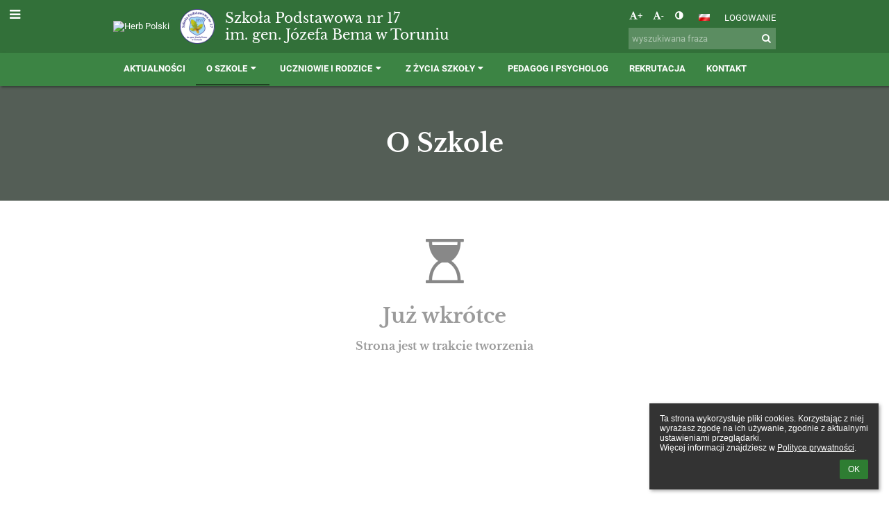

--- FILE ---
content_type: text/html; charset=utf-8
request_url: https://sp17torun.edupage.org/a/o-szkole?eqa=dGV4dD10ZXh0L2Fib3V0JnN1YnBhZ2U9Ng%3D%3D
body_size: 8598
content:
<!DOCTYPE html>		
			<!--[if lte IE 8]>              <html class="ie8 no-js" lang="pl">     <![endif]-->
			<!--[if IE 9]>					<html class="ie9 no-js" lang="pl">     <![endif]-->
			<!--[if (gt IE 9)|!(IE)]><!-->	<html class="not-ie no-js " lang="pl">  <!--<![endif]-->
			<head>				
						<meta http-equiv="content-type" content="text/html; charset=utf-8">
		<link rel="alternate" type="application/rss+xml" title="RSS" href="/rss/news">
		<link rel="shortcut icon" href="/global/pics/favicon.ico">
		<title>O&nbsp;Szkole | Szkoła Podstawowa nr 17 im. gen. Józefa Bema w Toruniu</title>		
										
				<!-- @edupage70  sp17torun-->
				
				<link rel="stylesheet" href="/global/pics/css/font-awesome.min.css?v=2e1ba4">
				<link rel="stylesheet" type="text/css" href="/global/pics/css/jquery-ui-1.12.1.css?v=77ad17" />
				<link rel="stylesheet" type="text/css" href="/global/pics/css/edupageDefault.css?v=58f8af"/>	
											
				<script type="text/javascript" src="/global/pics/js/jquery/jquery-3.7.1.min.js?v=20130325"></script>							
			<script type="text/javascript" src="/global/pics/js/jquery/jquery-migrate-3.5.0.min.js?v=20130325"></script>
							<script type="text/javascript" src="/global/pics/js/jquery/jquery-ui-1.12.1.min.js"></script>					<script type="text/javascript" src="/langs/pics/js/lang_pl.js?v=458079"></script>
					
				<script src="/global/pics/js/edubarUtils.js?v=14079a" type="text/javascript"></script>	
										
						<meta name="viewport" content="width=device-width" />
		<meta name="referrer" content="origin">
		<link rel="stylesheet" href="/skin/pics/css/layoutDefault.css?v=c791e6"><link rel="stylesheet" href="/elearn/pics/skin/css/about_6.css?v=ca8bfc" id="cssFor_about"><link rel="stylesheet" href="/elearn/pics/skin/css/skin.css?v=90e26c" id="cssFor_skin"><style type="text/css" id="mainCssStyle">
				</style>
		
		<script type="text/javascript" src="/skin/pics/js/skinResponsiveScripts.js?v=8a5495"></script><link href="/global/pics/gfonts/Libre_Baskerville/font.css?v=e9acbd" type="text/css" rel="stylesheet"/><link href="/global/pics/gfonts/Roboto/font.css?v=b9f210" type="text/css" rel="stylesheet"/>		<style type="text/css">
			.g_skincolors .asc-dt th, .g_skincolors .asc-dt th a {
				background-color: #244E28;
				color: #373737;
			}
			.g_skincolors .asc-dt table tr.rec:nth-child(even) {
				background-color: #ebffec;
				color: #111111;
			}
			
			.g_skincolors .asc-dt table tr.rec:nth-child(odd) {
				background-color: #d7ffda;
				color: #111111;
			}
			.g_skincolors table.asc-timetable caption {
				color: #111111;
			}
		</style>
		<link rel="stylesheet" type="text/css" href="/global/pics/css/asc.css?dummy=0a4c0c"><link rel="stylesheet" type="text/css" href="/agenda/pics/css/agenda.css?dummy=b31e1c">		<script type="text/javascript">
		if (!String.prototype.includes) {
			document.write('<script type="text/javascript" src="/asc/pics/old-browser-polyfill.js?dummy=d6dcf3"><'+'/script>');
		}
		var ASC=ASC||{};ASC.req_props={"edupage":"sp17torun","lang":"pl","school_name":"Szkoła Podstawowa nr 17 im. gen. Józefa Bema w Toruniu","school_country":"pl","school_state":"","schoolyear_turnover":"08-01","year_auto":2025,"year_auto_date":"2025-12-02",
"custom_turnover":[],"firstDayOfWeek":1,
"weekendDays":[0,
6],"timezone":"Europe/Warsaw","sort_name_col":"LSF",
"dtFormats":{"date":"dd.mm.yy","time":"24"},"jsmodulemode":"bundled","loggedUser":"",
"loggedUserRights":[]};ASC.bundle_v="a2993b";ASC.edupage="sp17torun";
ASC.server="edupage70";
ASC.school_name="Szkoła Podstawowa nr 17 im. gen. Józefa Bema w Toruniu";
ASC.lang="pl";
ASC.school_country="pl";
ASC.schoolyear_turnover="08-01";
ASC.sort_name_col="LSF";
ASC.browser="chrome";
ASC.gsechash="00000000";
ASC.firstDayOfWeek=1;
ASC.rtl=function(ltr, rtl){return ltr;};ASC.timezone_isWeekend_day=function(d) {switch(d){case 0:return true;case 6:return true;}return false;};ASC.timezone_firstDayOfWeek=function(){return 1;};		</script>		
					<script type="text/javascript" src="/global/pics/js/bundles/bundle_main.min.js?dummy=614170"></script>
					<script type="text/javascript">
				$j.holdReady(true);
				ASC.requireAsync('/asc/edurequest.js').then(function(){$j.holdReady(false)});
			</script>
									
			</head>		
			<body id="docbody" class="   " data-isLoginSkin="0" data-m="text/about">
			<div class="topDiv"><div class="edubarMainSkin nowmaxL"><div class="skgd composite sgmain" data-sgid="skin_main" id="skin_main"  data-templateid="skin" data-randid="skin_main-46595">			<ul class="skip-links">
									<li><a href="#skin_FixedHeader_1">Górne menu</a></li>
													<li><a href="#skin_PageContent_1">Zawartość</a></li>
													<li><a href="#skin_Login_1">Logowanie</a></li>
													<li><a href="#skin_LegalInfo_1">Stopka</a></li>
						
			</ul>
			<div class="skgd composite" data-sgid="skin_Div_1" id="skin_Div_1" ><div class="skgd composite" data-sgid="skin_Div_2" id="skin_Div_2" ><div class="skgd composite skgdContainer" data-sgid="skin_Container_1" id="skin_Container_1" ><section class="skgd composite skgdSection visualEdit inlineEditable sgsp" data-sgid="skin_Section_1" id="skin_Section_1" ><ul class="skgd composite fbox responsive" data-sgid="skin_BoxF_1" id="skin_BoxF_1" ><li style="flex:auto 0 0;"  class="compositeInner"><div class="skgd composite" data-sgid="skin_Div_3" id="skin_Div_3" ><img class="skgd" data-sgid="skin_Image_1" id="skin_Image_1"  src="/global/pics/skins/logo/pl/thumbs/max200x200trifxf2cbfa93bd2b8b70_Godlo.png" alt="Herb Polski"></div></li><li style="flex:auto 1 0;"  class="compositeInner"><a class="skgd composite ihoverable" data-sgid="skin_Link_1" id="skin_Link_1"  href="/"><img class="skgd skgdLogoImg" data-sgid="skin_Logo_1" id="skin_Logo_1"  src="//cloudt.edupage.org/cloud?z%3ASKbstOA7mNWoVB1LN6g796D1Ry4Eq7xBIcVmoq12cVKUNYk%2Bg4D%2BnzzWmqseI%2FXUdr8%2BcRog%2FPXy%2BcKSQ7mIwj37g%2BM45nWKvd6woA3jQvQvm55ovRoAur2eHxJbORuO" alt="Strona domowa" onerror="this.style.display='none'"><div class="skgd composite" data-sgid="skin_Div_4" id="skin_Div_4" ><span class="skgd skgdLogoText" data-sgid="skin_LogoText_1" id="skin_LogoText_1" ><span style="font-size:100%;line-height: 120%;display:inline-block;">Szkoła Podstawowa nr 17<br />
im. gen. Józefa Bema w Toruniu</span></span></div></a></li><li style="flex:auto 1 0;"  class="compositeInner"><div class="skgd composite" data-sgid="skin_Div_5" id="skin_Div_5" ><div class="skgd composite" data-sgid="skin_Div_6" id="skin_Div_6" ><div class="skgd skgdLangChooser" data-sgid="skin_LangChooser_1" id="skin_LangChooser_1" >		
			<a title="Wybór języka: Polski (Polish)" class="selectedLang langChooserMenuBtn" role="button" tabindex="0" data-langs="[{&quot;id&quot;:&quot;pl&quot;,&quot;name&quot;:&quot;Polski (Polish)&quot;,&quot;icon&quot;:&quot;\/langs\/pics\/pl.gif?v=2&quot;,&quot;url&quot;:&quot;\/?lang=pl&quot;},{&quot;id&quot;:&quot;en&quot;,&quot;name&quot;:&quot;English&quot;,&quot;icon&quot;:&quot;\/langs\/pics\/en.gif?v=2&quot;,&quot;url&quot;:&quot;\/?lang=en&quot;},{&quot;id&quot;:&quot;de&quot;,&quot;name&quot;:&quot;Deutsch&quot;,&quot;icon&quot;:&quot;\/langs\/pics\/de.gif?v=2&quot;,&quot;url&quot;:&quot;\/?lang=de&quot;},{&quot;id&quot;:&quot;es&quot;,&quot;name&quot;:&quot;Spanish&quot;,&quot;icon&quot;:&quot;\/langs\/pics\/es.gif?v=2&quot;,&quot;url&quot;:&quot;\/?lang=es&quot;}]">
				<span style="background: url('//static.edupage.org/langs/pics/flags.png?v=f2af68') -48px -100px no-repeat;">
				</span>
				<span class="skgd-eyes-hidden">Polski (Polish)</span>
			</a>
							<div class="skgdMainFontSizes">
					<a class="skgdChangeFontSize" data-change="1" title="Zwiększ rozmiar tekstu" tabindex="0" role="button"><i class="fa  fa-font" aria-label="Zwiększ rozmiar tekstu"></i>+</a>
					<a class="skgdChangeFontSize" data-change="-1" title="Zmniejsz rozmiar tekstu" tabindex="0" role="button"><i class="fa  fa-font" aria-label="Zmniejsz rozmiar tekstu"></i>-</a>

					<a class="skgdChangeFontSize" data-change="contrast" title="Zwiększenie kontrastu" tabindex="0" role="button"><i class="fa fa-adjust" aria-label="Zwiększenie kontrastu"></i></a>
				</div>
				</div><a class="skgd composite ihoverable" data-sgid="skin_Link_2" id="skin_Link_2"  href="/login/">Logowanie</a></div><div class="skgd skgdSearchbox" data-sgid="skin_Searchbox_1" id="skin_Searchbox_1" >		<form action="//sp17torun.edupage.org/search/" method="get">
			<input type="text" name="q" value="" class="skgdSearchInput" placeholder="wyszukiwana fraza" title="wyszukiwana fraza" aria-label="wyszukiwana fraza"><button type="submit" class="skgdSearchButton" title="Szukaj"><i class="fa fa-fw fa-search" aria-label="Szukaj"></i></button>
				<input type="hidden" name="cx" value="007363575946410195037:6gnn9e1l7ae">
    <input type="hidden" name="cof" value="FORID:11">
    		</form>
		</div></div></li></ul></section></div></div><ul class="skgd composite" data-sgid="skin_BoxV_1" id="skin_BoxV_1" ><li class="compositeInner"><header class="skgd composite skgdFixedHeader fixedRight" data-sgid="skin_FixedHeader_1" id="skin_FixedHeader_1" ><div class="skgd composite skgdContainer" data-sgid="skin_Container_2" id="skin_Container_2" ><section class="skgd composite skgdSection visualEdit inlineEditable sgsp" data-sgid="skin_Section_2" id="skin_Section_2" ><a class="skgd composite ihoverable" data-sgid="skin_Link_3" id="skin_Link_3"  href="/"><img class="skgd skgdLogoImg" data-sgid="skin_Logo_2" id="skin_Logo_2"  src="//cloudt.edupage.org/cloud?z%3ASKbstOA7mNWoVB1LN6g796D1Ry4Eq7xBIcVmoq12cVKUNYk%2Bg4D%2BnzzWmqseI%2FXUdr8%2BcRog%2FPXy%2BcKSQ7mIwj37g%2BM45nWKvd6woA3jQvQvm55ovRoAur2eHxJbORuO" alt="Strona domowa" onerror="this.style.display='none'"><div class="skgd composite" data-sgid="skin_Div_7" id="skin_Div_7" ><span class="skgd skgdLogoText" data-sgid="skin_LogoText_2" id="skin_LogoText_2" ><span style="font-size:100%;line-height: 120%;display:inline-block;">Szkoła Podstawowa nr 17<br />
im. gen. Józefa Bema w Toruniu</span></span></div></a><nav class="skgd menub horizontal side-menu-left" data-sgid="skin_MenuB_1" id="skin_MenuB_1" ><div class="skgdMiniMenu"><ul class="level0"><li class="skgdMenuItem skgdTopMenuItem skgdMiniMenuItem"><a class="skgdMenuItemLink skgdMiniMenuLink" aria-label="Pokaż menu" role="button" title="Pokaż menu" tabindex="0"><i class="fa fa-bars fa-fw" aria-hidden="true"></i></a></li></ul></div><a class="skgdSideMenuOpenBtn" aria-label="Pokaż menu" title="Pokaż menu" tabindex="0"  role="button"><i class="fa fa-bars fa-fw" aria-hidden="true"></i></a><ul class="level0 skgdFullMenu"><li class="skgdMenuItem skgdTopMenuItem"><a class="skgdMenuItemLink"  tabindex="0" role="button" href="/news/">Aktualności</a></li><li class="skgdMenuItem skgdTopMenuItem selected hasSubmenu"><a class="skgdMenuItemLink"  tabindex="0" role="button" aria-expanded="false" aria-controls="skin_MenuB_1_sm1" >O szkole<i class="fa fa-caret-down fa-fw" aria-label="This item has submenu" role="img"></i></a><div class="skgdSubmenuDiv skgdSubmenuDiv2" id="skin_MenuB_1_sm1"><div class="submenuContent withImage modCount9"><ul class="level1 modCount9"><li class="skgdSubmenuItem"><a class="skgdSubmenuItemLink withIcon" href="/a/dyrekcja-i-sekretariat"><i class="fa fa-caret-right fa-fw" aria-hidden="true" role="img"></i><span class="fn">Dyrekcja i sekretariat</span></a></li><li class="skgdSubmenuItem selected"><a class="skgdSubmenuItemLink withIcon" href="/a/o-szkole"><i class="fa fa-caret-right fa-fw" aria-hidden="true" role="img"></i><span class="fn">O Szkole</span></a></li><li class="skgdSubmenuItem"><a class="skgdSubmenuItemLink withIcon" href="/a/przedszkole-1"><i class="fa fa-caret-right fa-fw" aria-hidden="true" role="img"></i><span class="fn">Przedszkole</span></a></li><li class="skgdSubmenuItem"><a class="skgdSubmenuItemLink withIcon" href="/a/dokumentacja-szkoly"><i class="fa fa-caret-right fa-fw" aria-hidden="true" role="img"></i><span class="fn">Dokumentacja Szkoły</span></a></li><li class="skgdSubmenuItem"><a class="skgdSubmenuItemLink withIcon" href="/a/oferta-szkoly-1"><i class="fa fa-caret-right fa-fw" aria-hidden="true" role="img"></i><span class="fn">Oferta szkoły</span></a></li><li class="skgdSubmenuItem"><a class="skgdSubmenuItemLink withIcon" href="http://www.szkolabezprzemocy.pl/" target="_blank"><i class="fa fa-caret-right fa-fw" aria-hidden="true" role="img"></i><span class="fn">Szkoła bez przemocy</span></a></li><li class="skgdSubmenuItem"><a class="skgdSubmenuItemLink withIcon" href="/a/deklaracja-dostepnosci-1"><i class="fa fa-caret-right fa-fw" aria-hidden="true" role="img"></i><span class="fn">Deklaracja dostępności</span></a></li><li class="skgdSubmenuItem"><a class="skgdSubmenuItemLink withIcon" href="/a/zamowienia-publiczne-1"><i class="fa fa-caret-right fa-fw" aria-hidden="true" role="img"></i><span class="fn">Zamówienia publiczne</span></a></li><li class="skgdSubmenuItem"><a class="skgdSubmenuItemLink withIcon" href="/a/siec-wspolpracy-dla-osob-wspolorganizujacych-ksztalcenie-dzieci-niepelnosprawnych"><i class="fa fa-caret-right fa-fw" aria-hidden="true" role="img"></i><span class="fn">Sieć współpracy dla osób współorganizujących kształcenie dzieci niepełnosprawnych</span></a></li></ul></div><div class="submenuImage"><img src="/global/pics/skins/slide/thumbs/fill320x320trslide102.jpg" alt="" aria-hidden="true"></div><div style="clear:both"></div></div></li><li class="skgdMenuItem skgdTopMenuItem hasSubmenu"><a class="skgdMenuItemLink"  tabindex="0" role="button" aria-expanded="false" aria-controls="skin_MenuB_1_sm2" >Uczniowie i rodzice<i class="fa fa-caret-down fa-fw" aria-label="This item has submenu" role="img"></i></a><div class="skgdSubmenuDiv skgdSubmenuDiv2" id="skin_MenuB_1_sm2"><div class="submenuContent withImage modCount4"><ul class="level1 modCount4"><li class="skgdSubmenuItem"><a class="skgdSubmenuItemLink withIcon" href="/a/informacje-dla-rodzicow"><i class="fa fa-caret-right fa-fw" aria-hidden="true" role="img"></i><span class="fn">Informacje dla rodziców</span></a></li><li class="skgdSubmenuItem"><a class="skgdSubmenuItemLink withIcon" href="/a/kalendarium-roku-szkolnego"><i class="fa fa-caret-right fa-fw" aria-hidden="true" role="img"></i><span class="fn">Kalendarium roku szkolnego</span></a></li><li class="skgdSubmenuItem"><a class="skgdSubmenuItemLink withIcon" href="/a/menu-catering"><i class="fa fa-caret-right fa-fw" aria-hidden="true" role="img"></i><span class="fn">Menu catering</span></a></li><li class="skgdSubmenuItem"><a class="skgdSubmenuItemLink withIcon" href="/a/plan-lekcji-1"><i class="fa fa-caret-right fa-fw" aria-hidden="true" role="img"></i><span class="fn">Plan lekcji</span></a></li></ul></div><div class="submenuImage"><img src="/global/pics/skins/slide/thumbs/fill320x320trslide103.jpg" alt="" aria-hidden="true"></div><div style="clear:both"></div></div></li><li class="skgdMenuItem skgdTopMenuItem hasSubmenu"><a class="skgdMenuItemLink"  tabindex="0" role="button" aria-expanded="false" aria-controls="skin_MenuB_1_sm3" >Z życia szkoły<i class="fa fa-caret-down fa-fw" aria-label="This item has submenu" role="img"></i></a><div class="skgdSubmenuDiv skgdSubmenuDiv2" id="skin_MenuB_1_sm3"><div class="submenuContent withImage modCount4"><ul class="level1 modCount4"><li class="skgdSubmenuItem"><a class="skgdSubmenuItemLink withIcon" href="/a/orkiestra-szkolna"><i class="fa fa-caret-right fa-fw" aria-hidden="true" role="img"></i><span class="fn">Orkiestra szkolna</span></a></li><li class="skgdSubmenuItem"><a class="skgdSubmenuItemLink withIcon" href="/a/dzwonki-szkolne"><i class="fa fa-caret-right fa-fw" aria-hidden="true" role="img"></i><span class="fn">Dzwonki szkolne</span></a></li><li class="skgdSubmenuItem"><a class="skgdSubmenuItemLink withIcon" href="/album/"><i class="fa fa-caret-right fa-fw" aria-hidden="true" role="img"></i><span class="fn">Album fotograficzny</span></a></li><li class="skgdSubmenuItem"><a class="skgdSubmenuItemLink withIcon" href="/a/laboratoria-przyszlosci"><i class="fa fa-caret-right fa-fw" aria-hidden="true" role="img"></i><span class="fn">Laboratoria przyszłości</span></a></li></ul></div><div class="submenuImage"><img src="/global/pics/skins/slide/thumbs/fill320x320trslide101.jpg" alt="" aria-hidden="true"></div><div style="clear:both"></div></div></li><li class="skgdMenuItem skgdTopMenuItem"><a class="skgdMenuItemLink"  tabindex="0" role="button" href="/a/pedagog-i-psycholog">Pedagog i psycholog</a></li><li class="skgdMenuItem skgdTopMenuItem"><a class="skgdMenuItemLink"  tabindex="0" role="button" href="/a/rekrutacja-2">Rekrutacja</a></li><li class="skgdMenuItem skgdTopMenuItem"><a class="skgdMenuItemLink"  tabindex="0" role="button" href="/contact/">Kontakt</a></li></ul>		<script type="text/javascript">
			$j('#skin_MenuB_1').responsiveMenuSkinGadget({"editable":false});
		</script></nav></section></div></header></li></ul></div><ul class="skgd composite" data-sgid="skin_BoxV_2" id="skin_BoxV_2" ><li class="compositeInner"><section class="skgd composite skgdSection visualEdit inlineEditable sgsp" data-sgid="skin_Section_3" id="skin_Section_3" ><header class="skgd composite skgdModHeader" data-sgid="skin_ModuleHeader_1" id="skin_ModuleHeader_1" ><div class="skgd composite imageSkgd imageDivSkgd skgdImageDivTranslucent" data-sgid="skin_ImageDiv_1" id="skin_ImageDiv_1" ><div class="skgd composite skgdContainer" data-sgid="skin_Container_3" id="skin_Container_3" ><h1 class="skgd" data-sgid="skin_ModuleHeading_1" id="skin_ModuleHeading_1" >O Szkole</h1></div></div></header></section></li><li class="compositeInner"><div class="skgd composite skgdContainer" data-sgid="skin_Container_4" id="skin_Container_4" ><div class="skgd" data-sgid="skin_PageContent_1" id="skin_PageContent_1" ><main class="skgd composite sgmain maing sgspte" data-sgid="about_main" id="about_main"  data-templateid="about" data-randid="about_main-64164"><h1 class="skgdMainHeading">O Szkole</h1><section class="skgd composite skgdSubpageContent" data-sgid="about_SubpageContent_1" id="about_SubpageContent_1" ><ul class="skgd composite hbox responsive valign-top" data-sgid="about_BoxH_1" id="about_BoxH_1" ><li style="width:100.00%;"  class="compositeInner"><ul class="skgd composite" data-sgid="about_BoxV_1" id="about_BoxV_1" ><li class="compositeInner"><div class="skgd composite skgdSection visualEditMain" data-sgid="about_ComingSoon_1" id="about_ComingSoon_1" >		<div style="" class="skgdComingSoon">
			<div class="skgdComingSoonInner">
				<i class="fa fa-hourglass-1" style="font-size: 64px"></i>
				<h1 style="margin-top:1em">Już wkrótce</h1>
				<h3 style="font-size:1.2em;">Strona jest w trakcie tworzenia</h3>
			</div>
		</div></div></li></ul></li></ul></section></main>		<script type="text/javascript">			
			$j(document).ready(function($) {
				var accepted = localStorage.getItem('euCookieAccepted') || sessionStorage.getItem('euCookieAccepted');
				if (!accepted) {
					var s = '';
					s += '<div class="eu-cookie-panel" style="white-space:pre-wrap">';
						s += ls(7818);
						s += '<div style="text-align: right;margin-top: 10px;">';						
							s += '<a class="flat-button flat-button-greend eu-cookie-closeBtn" tabindex="0" role="button">'+lset(1573)+'</a>';
						s += '</div>';
					s += '</div>';
					var elem = $(s).prependTo($('body'));
					
					elem.find('.eu-cookie-closeBtn').click(function() {
						localStorage.setItem('euCookieAccepted','1');
						sessionStorage.setItem('euCookieAccepted','1');
						elem.fadeOut('fast',function() {
							elem.remove();
						});
					}).on('keypress', function(e) {
						if (e.which == 13) {
							$(this).click();
							return false;
						}
					})
				}
				
			});
		</script>
		</div></div></li></ul><div class="skgd composite" data-sgid="skin_Div_8" id="skin_Div_8" ><div class="skgd composite skgdContainer" data-sgid="skin_Container_5" id="skin_Container_5" ><ul class="skgd composite sgbox sgsp skgdSectionGroup skgdListH skgdListHGap skgdListCols3 responsive" data-sgid="skin_SectionGroup_1" id="skin_SectionGroup_1" ><li class="compositeInner skgdListLi" style="padding-right:1em;padding-bottom:1em;"><section class="skgd composite skgdSection visualEdit inlineEditable sgsp" data-sgid="skin_Section_4" id="skin_Section_4" ><ul class="skgd composite" data-sgid="skin_BoxV_3" id="skin_BoxV_3" ><li class="compositeInner"><h2 class="skgd inlineEditable" data-sgid="skin_Heading_1" id="skin_Heading_1" >Linki</h2></li><li class="compositeInner"><ul class="skgd composite skgdList responsive skgd-fa-ul" data-sgid="skin_LegalInfo_1" id="skin_LegalInfo_1" ><li class="skgd skgdli-skin_ListItem_1-skin_ListItem_1 composite skgdLi skgd-fa-li fa-envelope" data-sgid="skin_ListItem_1-b6589fc6ab0dc82cf12099d1c2d40ab994e8410c" id="skin_ListItem_1-b6589fc6ab0dc82cf12099d1c2d40ab994e8410c"  data-listItemId="0"><a class="skgd skgdli-skin_ListItem_1-skin_Link_4 composite ihoverable" data-sgid="skin_Link_4-b6589fc6ab0dc82cf12099d1c2d40ab994e8410c" id="skin_Link_4-b6589fc6ab0dc82cf12099d1c2d40ab994e8410c"  href="mailto:sekretariat@sp17.edu.torun.pl" title="Webmaster">Webmaster</a></li><li class="skgd skgdli-skin_ListItem_1-skin_ListItem_1 composite skgdLi skgd-fa-li fa-envelope" data-sgid="skin_ListItem_1-356a192b7913b04c54574d18c28d46e6395428ab" id="skin_ListItem_1-356a192b7913b04c54574d18c28d46e6395428ab"  data-listItemId="1"><a class="skgd skgdli-skin_ListItem_1-skin_Link_4 composite ihoverable" data-sgid="skin_Link_4-356a192b7913b04c54574d18c28d46e6395428ab" id="skin_Link_4-356a192b7913b04c54574d18c28d46e6395428ab"  href="mailto:sekretariat@sp17.edu.torun.pl" title="Wsparcie techniczne">Wsparcie techniczne</a></li><li class="skgd skgdli-skin_ListItem_1-skin_ListItem_1 composite skgdLi skgd-fa-li fa-wheelchair" data-sgid="skin_ListItem_1-da4b9237bacccdf19c0760cab7aec4a8359010b0" id="skin_ListItem_1-da4b9237bacccdf19c0760cab7aec4a8359010b0"  data-listItemId="2"><a class="skgd skgdli-skin_ListItem_1-skin_Link_4 composite ihoverable" data-sgid="skin_Link_4-da4b9237bacccdf19c0760cab7aec4a8359010b0" id="skin_Link_4-da4b9237bacccdf19c0760cab7aec4a8359010b0"  href="/privacy/?eqa=cHJpc3R1cG5vc3Q9MQ%3D%3D" title="Deklaracja dostępności">Deklaracja dostępności</a></li><li class="skgd skgdli-skin_ListItem_1-skin_ListItem_1 composite skgdLi skgd-fa-li fa-legal" data-sgid="skin_ListItem_1-77de68daecd823babbb58edb1c8e14d7106e83bb" id="skin_ListItem_1-77de68daecd823babbb58edb1c8e14d7106e83bb"  data-listItemId="3"><a class="skgd skgdli-skin_ListItem_1-skin_Link_4 composite ihoverable" data-sgid="skin_Link_4-77de68daecd823babbb58edb1c8e14d7106e83bb" id="skin_Link_4-77de68daecd823babbb58edb1c8e14d7106e83bb"  href="/privacy/?eqa=cHJhdm5laW5mb3JtYWNpZT0x" title="Informacje prawne">Informacje prawne</a></li><li class="skgd skgdli-skin_ListItem_1-skin_ListItem_1 composite skgdLi skgd-fa-li fa-unlock" data-sgid="skin_ListItem_1-1b6453892473a467d07372d45eb05abc2031647a" id="skin_ListItem_1-1b6453892473a467d07372d45eb05abc2031647a"  data-listItemId="4"><a class="skgd skgdli-skin_ListItem_1-skin_Link_4 composite ihoverable" data-sgid="skin_Link_4-1b6453892473a467d07372d45eb05abc2031647a" id="skin_Link_4-1b6453892473a467d07372d45eb05abc2031647a"  href="/privacy/" title="Polityka prywatności">Polityka prywatności</a></li><li class="skgd skgdli-skin_ListItem_1-skin_ListItem_1 composite skgdLi skgd-fa-li fa-legal" data-sgid="skin_ListItem_1-ac3478d69a3c81fa62e60f5c3696165a4e5e6ac4" id="skin_ListItem_1-ac3478d69a3c81fa62e60f5c3696165a4e5e6ac4"  data-listItemId="5"><a class="skgd skgdli-skin_ListItem_1-skin_Link_4 composite ihoverable" data-sgid="skin_Link_4-ac3478d69a3c81fa62e60f5c3696165a4e5e6ac4" id="skin_Link_4-ac3478d69a3c81fa62e60f5c3696165a4e5e6ac4"  href="/privacy/?eqa=ZXBzbT1pbXByZXN1bQ%3D%3D" title="Metryczka">Metryczka</a></li><li class="skgd skgdli-skin_ListItem_1-skin_ListItem_1 composite skgdLi skgd-fa-li fa-sitemap" data-sgid="skin_ListItem_1-c1dfd96eea8cc2b62785275bca38ac261256e278" id="skin_ListItem_1-c1dfd96eea8cc2b62785275bca38ac261256e278"  data-listItemId="6"><a class="skgd skgdli-skin_ListItem_1-skin_Link_4 composite ihoverable" data-sgid="skin_Link_4-c1dfd96eea8cc2b62785275bca38ac261256e278" id="skin_Link_4-c1dfd96eea8cc2b62785275bca38ac261256e278"  href="/sitemap/" title="Mapa strony">Mapa strony</a></li></ul></li><li class="compositeInner"><ul class="skgd composite skgdList responsive skgd-fa-ul" data-sgid="skin_Links_1" id="skin_Links_1" ><li class="skgd skgdli-skin_ListItem_2-skin_ListItem_2 composite skgdLi skgd-fa-li fa-caret-right" data-sgid="skin_ListItem_2-b6589fc6ab0dc82cf12099d1c2d40ab994e8410c" id="skin_ListItem_2-b6589fc6ab0dc82cf12099d1c2d40ab994e8410c"  data-listItemId="0"><a class="skgd skgdli-skin_ListItem_2-skin_Link_5 composite ihoverable" data-sgid="skin_Link_5-b6589fc6ab0dc82cf12099d1c2d40ab994e8410c" id="skin_Link_5-b6589fc6ab0dc82cf12099d1c2d40ab994e8410c"  href="/about/" title="{#6947}">O nas</a></li><li class="skgd skgdli-skin_ListItem_2-skin_ListItem_2 composite skgdLi skgd-fa-li fa-caret-right" data-sgid="skin_ListItem_2-356a192b7913b04c54574d18c28d46e6395428ab" id="skin_ListItem_2-356a192b7913b04c54574d18c28d46e6395428ab"  data-listItemId="1"><a class="skgd skgdli-skin_ListItem_2-skin_Link_5 composite ihoverable" data-sgid="skin_Link_5-356a192b7913b04c54574d18c28d46e6395428ab" id="skin_Link_5-356a192b7913b04c54574d18c28d46e6395428ab"  href="/contact/" title="{#1082}">Kontakt</a></li><li class="skgd skgdli-skin_ListItem_2-skin_ListItem_2 composite skgdLi skgd-fa-li fa-caret-right" data-sgid="skin_ListItem_2-da4b9237bacccdf19c0760cab7aec4a8359010b0" id="skin_ListItem_2-da4b9237bacccdf19c0760cab7aec4a8359010b0"  data-listItemId="2"><a class="skgd skgdli-skin_ListItem_2-skin_Link_5 composite ihoverable" data-sgid="skin_Link_5-da4b9237bacccdf19c0760cab7aec4a8359010b0" id="skin_Link_5-da4b9237bacccdf19c0760cab7aec4a8359010b0"  href="/news/" title="{#1014}">Aktualności</a></li></ul></li></ul></section></li><li class="compositeInner skgdListLi" style="padding-right:1em;padding-bottom:1em;"><section class="skgd composite skgdSection visualEdit inlineEditable sgsp" data-sgid="skin_Section_5" id="skin_Section_5" ><ul class="skgd composite" data-sgid="skin_BoxV_4" id="skin_BoxV_4" ><li class="compositeInner"><h2 class="skgd inlineEditable" data-sgid="skin_Heading_2" id="skin_Heading_2" >Kontakty</h2></li><li class="compositeInner"><ul class="skgd composite skgdList responsive skgd-fa-ul contact" data-sgid="skin_Contact_1" id="skin_Contact_1" ><li class="skgd skgdli-skin_ListItem_3-skin_ListItem_3 composite skgdLi skgd-fa-li fa-building" data-sgid="skin_ListItem_3-73c2a2b94ffa6b0fabf50b64743576d836169779" id="skin_ListItem_3-73c2a2b94ffa6b0fabf50b64743576d836169779"  data-listItemId="school_name"><div class="skgd skgdli-skin_ListItem_3-skin_Text_1" data-sgid="skin_Text_1-73c2a2b94ffa6b0fabf50b64743576d836169779" id="skin_Text_1-73c2a2b94ffa6b0fabf50b64743576d836169779" >Szkoła Podstawowa nr 17 im. gen. Józefa Bema w Toruniu</div></li><li class="skgd skgdli-skin_ListItem_3-skin_ListItem_3 composite skgdLi skgd-fa-li fa-envelope" data-sgid="skin_ListItem_3-51e79300bff25fea298af62c43db95eabe2d34a8" id="skin_ListItem_3-51e79300bff25fea298af62c43db95eabe2d34a8"  data-listItemId="school_email"><div class="skgd skgdli-skin_ListItem_3-skin_Text_1" data-sgid="skin_Text_1-51e79300bff25fea298af62c43db95eabe2d34a8" id="skin_Text_1-51e79300bff25fea298af62c43db95eabe2d34a8" ><a href="mailto:sekretariat@sp17.edu.torun.pl">sekretariat@sp17.edu.torun.pl</a></div></li><li class="skgd skgdli-skin_ListItem_3-skin_ListItem_3 composite skgdLi skgd-fa-li fa-phone" data-sgid="skin_ListItem_3-634c8c14f16a81bd83b46b6663c377ace29b6768" id="skin_ListItem_3-634c8c14f16a81bd83b46b6663c377ace29b6768"  data-listItemId="school_phone"><div class="skgd skgdli-skin_ListItem_3-skin_Text_1" data-sgid="skin_Text_1-634c8c14f16a81bd83b46b6663c377ace29b6768" id="skin_Text_1-634c8c14f16a81bd83b46b6663c377ace29b6768" >Sekretariat:<br />
56 654 72 42<br />
500 174 879<br />
<br />
Kierownik gospodarczy:<br />
510 638 042<br />
<br />
Oddziały przedszkolne:<br />
505 803 115<br />
<br />
Pedagog:<br />
505 803 119<br />
<br />
Świetlica szkolna:<br />
510 638 041</div></li><li class="skgd skgdli-skin_ListItem_3-skin_ListItem_3 composite skgdLi skgd-fa-li fa-map-marker" data-sgid="skin_ListItem_3-cc3ccf6ce5e38d3ac967b813ac6598b068d11219" id="skin_ListItem_3-cc3ccf6ce5e38d3ac967b813ac6598b068d11219"  data-listItemId="school_address"><div class="skgd skgdli-skin_ListItem_3-skin_Text_1" data-sgid="skin_Text_1-cc3ccf6ce5e38d3ac967b813ac6598b068d11219" id="skin_Text_1-cc3ccf6ce5e38d3ac967b813ac6598b068d11219" >ul. Rudacka 26-32<br />
87-100 Toruń<br />
Poland</div></li><li class="skgd skgdli-skin_ListItem_3-skin_ListItem_3 composite skgdLi skgd-fa-li fa-info" data-sgid="skin_ListItem_3-123311e335628b37958675d8349a67bbf4c95399" id="skin_ListItem_3-123311e335628b37958675d8349a67bbf4c95399"  data-listItemId="customField0"><div class="skgd skgdli-skin_ListItem_3-skin_Text_1" data-sgid="skin_Text_1-123311e335628b37958675d8349a67bbf4c95399" id="skin_Text_1-123311e335628b37958675d8349a67bbf4c95399" >Godziny pracy sekretariatu: 7.00 - 14.00</div></li><li class="skgd skgdli-skin_ListItem_3-skin_ListItem_3 composite skgdLi skgd-fa-li fa-envelope" data-sgid="skin_ListItem_3-42741f0fb55b4f6061894689f7c08f746cdf7465" id="skin_ListItem_3-42741f0fb55b4f6061894689f7c08f746cdf7465"  data-listItemId="customField1"><div class="skgd skgdli-skin_ListItem_3-skin_Text_1" data-sgid="skin_Text_1-42741f0fb55b4f6061894689f7c08f746cdf7465" id="skin_Text_1-42741f0fb55b4f6061894689f7c08f746cdf7465" >mgr Mateusz Płotkowski<br />
E-mail: dyrektor@sp17.edu.torun.pl</div></li><li class="skgd skgdli-skin_ListItem_3-skin_ListItem_3 composite skgdLi skgd-fa-li fa-envelope" data-sgid="skin_ListItem_3-eb9f89a2b2ecaf3172f0c0aa4fcfbc50c015ddbf" id="skin_ListItem_3-eb9f89a2b2ecaf3172f0c0aa4fcfbc50c015ddbf"  data-listItemId="customField2"><div class="skgd skgdli-skin_ListItem_3-skin_Text_1" data-sgid="skin_Text_1-eb9f89a2b2ecaf3172f0c0aa4fcfbc50c015ddbf" id="skin_Text_1-eb9f89a2b2ecaf3172f0c0aa4fcfbc50c015ddbf" >mgr Anna Barwik<br />
E-mail: abarwik@sp17.edu.torun.pl</div></li></ul></li></ul></section></li><li class="compositeInner skgdListLi" style="padding-right:1em;padding-bottom:1em;"><section class="skgd composite skgdSection visualEdit inlineEditable sgsp" data-sgid="skin_Section_6" id="skin_Section_6" ><ul class="skgd composite" data-sgid="skin_BoxV_5" id="skin_BoxV_5" ><li class="compositeInner"><h2 class="skgd inlineEditable" data-sgid="skin_Heading_3" id="skin_Heading_3" >Logowanie</h2></li><li class="compositeInner"><div class="skgd skgdLogin verticalForm" data-sgid="skin_Login_1" id="skin_Login_1" >
<form action="https://sp17torun.edupage.org/login/edubarLogin.php" method="post">
			<input type="hidden" name="csrfauth" value="07c7b787cc0d8926daa72993b0f43ce1a6f8e35799099e799acff5948fbc79baa5648be9">
						<ul class="skgdFormList">
				<li>
					
					<span class="skgdFormLabel">
						<label for="skin_Login_1e1">Nazwa użytkownika:</label>
					</span><span class="skgdFormValue">
						<input id="skin_Login_1e1" class="skgdFormInput" type="text" name="username" value="">					
					</span>				
				</li>		
				
				<li>
					
					<span class="skgdFormLabel">
						<label for="skin_Login_1e2">Hasło:</label>
					</span><span class="skgdFormValue">
						<input id="skin_Login_1e2" class="skgdFormInput" type="password" name="password" value="">					
					</span>
					
				</li>
						
				<li>
					<span class="skgdFormLabel"></span><span class="skgdFormValue skgdSubmitRow">							
														
						<input type="submit" class="skgdFormSubmit" value="Zaloguj" style="vertical-align: middle;">		
					</span>	
				</li>		
				<li>
					<span class="skgdFormLabel"></span>					
					<span class="skgdFormValue skgdLostPasswordRow">
						<a class="lostPasswordBtn" role="button" style="cursor:pointer"  tabindex="0">Zapomniałem loginu lub hasła</a>
						
						
						
						
						
						
						
												
											
					</span>		
				</li>	
			</ul>	
		</form><script type="text/javascript">

$j(document).ready(function($) {		
	var elem = $('#skin_Login_1');		
	elem.find('.lostPasswordBtn').on('click',function() {
			
		barNewDialog({
			'source': '/portal/?cmd=LostPassword',
			'title': ls(1589)
		});
	}).on('keypress', function(e) {
		if (e.which == 13) {
			$(this).click();
		}
	});
	
		
		elem.find('.ssoLoginBtn').on('click',function() {
			window.location = barEncLink('/login/?cmd=oauthLogin&a='+($(this).attr('data-a')||""));			
		}).on('keypress', function(e) {
			if (e.which == 13) {
				$(this).click();
			}
		});
	});
</script></div></li></ul></section></li></ul></div></div><div class="skgd composite" data-sgid="skin_Div_9" id="skin_Div_9" ><div class="skgd composite skgdContainer" data-sgid="skin_Container_6" id="skin_Container_6" ><ul class="skgd composite hbox static valign-top" data-sgid="skin_BoxH_1" id="skin_BoxH_1" ><li style="width:50.00%;"  class="compositeInner"><div class="skgd" data-sgid="skin_BlindFriendly_1" id="skin_BlindFriendly_1" ><a href="/a/o-szkole?blindFriendly=1" style="color:inherit">
			<i class="fa fa-blind" aria-hidden="true"></i> 
							Wersja dla słabowidzących					</a>
		
		<a class="skgdChangeFontSize" data-change="1" title="Zwiększ rozmiar tekstu" tabindex="0" role="button" aria-label="Zwiększ rozmiar tekstu"><i class="fa fa-fw fa-font" aria-hidden="true"></i>+</a>
		<a class="skgdChangeFontSize" data-change="-1" title="Zmniejsz rozmiar tekstu" tabindex="0" role="button" aria-label="Zmniejsz rozmiar tekstu"><i class="fa fa-fw fa-font" aria-hidden="true"></i>-</a>
		<a class="skgdChangeFontSize" data-change="contrast" title="Zwiększenie kontrastu" tabindex="0" role="button" aria-label="Zwiększenie kontrastu"><i class="fa fa-adjust"></i></a></div></li><li style="width:50.00%;"  class="compositeInner"><div class="skgd plainText" data-sgid="skin_Html_1" id="skin_Html_1" ><p>Powered by <a href="https://www.edupage.org" target="_blank">aSc EduPage</a></p></div></li></ul></div></div></div></div></div>			
			</body>
			</html>
			

--- FILE ---
content_type: text/css
request_url: https://sp17torun.edupage.org/elearn/pics/skin/css/about_6.css?v=ca8bfc
body_size: 123
content:
#docbody .edubarMainSkin .skgd #about_BoxH_1 > li {padding-bottom:15px;padding-right:15px;}#docbody .edubarMainSkin .skgd #about_StyledBox_3  {background-color:#ffffff;}#docbody .edubarMainSkin .skgd #about_StyledBox_3 h2  {border-bottom-color:#9fbfa2;border-bottom-width:2px;border-bottom-style:solid;padding-bottom:4px;margin-bottom:4px;}#docbody .edubarMainSkin .skgd #about_StyledBox_3 h3  {border-bottom-width:2px;border-bottom-color:#9fbfa2;border-bottom-style:solid;padding-bottom:4px;margin-bottom:4px;}#docbody .edubarMainSkin .skgd #about_StyledBox_3 h1:before {content:' ';}#docbody .edubarMainSkin .skgd #about_StyledBox_3 h2:before {content:' ';}#docbody .edubarMainSkin .skgd #about_StyledBox_3 h3:before {content:' ';}#docbody .edubarMainSkin .skgd #about_StyledBox_3:before {content:' ';}#docbody .edubarMainSkin .skgd #about_StyledBox_3:after {content:' ';}#docbody .edubarMainSkin .skgd .skgdli-about_ListItem_1-about_ListItem_1  {padding-left:2em;}#docbody .edubarMainSkin .skgd  .ihoverable:hover .skgdli-about_ListItem_1-about_Link_1  {background-color:#c6dbc8;}#docbody .edubarMainSkin .skgd #about_SectionGroup_4  {margin-bottom:-15px;}#docbody .edubarMainSkin .skgd #about_StyledBox_4  {background-color:#ffffff;}#docbody .edubarMainSkin .skgd #about_StyledBox_4 h2  {border-bottom-color:#9fbfa2;border-bottom-width:2px;border-bottom-style:solid;padding-bottom:4px;margin-bottom:4px;}#docbody .edubarMainSkin .skgd #about_StyledBox_4 h3  {border-bottom-width:2px;border-bottom-color:#9fbfa2;border-bottom-style:solid;padding-bottom:4px;margin-bottom:4px;}#docbody .edubarMainSkin .skgd #about_StyledBox_4 h1:before {content:' ';}#docbody .edubarMainSkin .skgd #about_StyledBox_4 h2:before {content:' ';}#docbody .edubarMainSkin .skgd #about_StyledBox_4 h3:before {content:' ';}#docbody .edubarMainSkin .skgd #about_StyledBox_4:before {content:' ';}#docbody .edubarMainSkin .skgd #about_StyledBox_4:after {content:' ';}#docbody .edubarMainSkin .skgd #about_SubpageHeading_2  {margin-bottom:10px;}#docbody .edubarMainSkin .skgd #about_Html_1  {text-align:left;}

--- FILE ---
content_type: text/css
request_url: https://sp17torun.edupage.org/elearn/pics/skin/css/skin.css?v=90e26c
body_size: 2357
content:
.themeBgColor0_0 {background-color: #c6dbc8;} .themeColor0_0 {color: #c6dbc8;} .themeBorderColor0_0 {border-color: #c6dbc8;} .themeBgColor0_1 {background-color: #9fbfa2;} .themeColor0_1 {color: #9fbfa2;} .themeBorderColor0_1 {border-color: #9fbfa2;} .themeBgColor0_2 {background-color: #7ca280;} .themeColor0_2 {color: #7ca280;} .themeBorderColor0_2 {border-color: #7ca280;} .themeBgColor0_3 {background-color: #5d8661;} .themeColor0_3 {color: #5d8661;} .themeBorderColor0_3 {border-color: #5d8661;} .themeBgColor0_4 {background-color: #426a46;} .themeColor0_4 {color: #426a46;} .themeBorderColor0_4 {border-color: #426a46;} .themeBgColor0_5 {background-color: #244e28;} .themeColor0_5 {color: #244e28;} .themeBorderColor0_5 {border-color: #244e28;} .themeBgColor0_6 {background-color: #1e4221;} .themeColor0_6 {color: #1e4221;} .themeBorderColor0_6 {border-color: #1e4221;} .themeBgColor0_7 {background-color: #19381c;} .themeColor0_7 {color: #19381c;} .themeBorderColor0_7 {border-color: #19381c;} .themeBgColor0_8 {background-color: #152e17;} .themeColor0_8 {color: #152e17;} .themeBorderColor0_8 {border-color: #152e17;} .themeBgColor0_9 {background-color: #102312;} .themeColor0_9 {color: #102312;} .themeBorderColor0_9 {border-color: #102312;} .themeBgColor0_10 {background-color: #0b190d;} .themeColor0_10 {color: #0b190d;} .themeBorderColor0_10 {border-color: #0b190d;} .themeBgColor1_0 {background-color: #cfe6d2;} .themeColor1_0 {color: #cfe6d2;} .themeBorderColor1_0 {border-color: #cfe6d2;} .themeBgColor1_1 {background-color: #afd2b3;} .themeColor1_1 {color: #afd2b3;} .themeBorderColor1_1 {border-color: #afd2b3;} .themeBgColor1_2 {background-color: #91bf96;} .themeColor1_2 {color: #91bf96;} .themeBorderColor1_2 {border-color: #91bf96;} .themeBgColor1_3 {background-color: #76ab7c;} .themeColor1_3 {color: #76ab7c;} .themeBorderColor1_3 {border-color: #76ab7c;} .themeBgColor1_4 {background-color: #5d9764;} .themeColor1_4 {color: #5d9764;} .themeBorderColor1_4 {border-color: #5d9764;} .themeBgColor1_5 {background-color: #3c8444;} .themeColor1_5 {color: #3c8444;} .themeBorderColor1_5 {border-color: #3c8444;} .themeBgColor1_6 {background-color: #327039;} .themeColor1_6 {color: #327039;} .themeBorderColor1_6 {border-color: #327039;} .themeBgColor1_7 {background-color: #2b5f30;} .themeColor1_7 {color: #2b5f30;} .themeBorderColor1_7 {border-color: #2b5f30;} .themeBgColor1_8 {background-color: #234d28;} .themeColor1_8 {color: #234d28;} .themeBorderColor1_8 {border-color: #234d28;} .themeBgColor1_9 {background-color: #1b3c1f;} .themeColor1_9 {color: #1b3c1f;} .themeBorderColor1_9 {border-color: #1b3c1f;} .themeBgColor1_10 {background-color: #132b16;} .themeColor1_10 {color: #132b16;} .themeBorderColor1_10 {border-color: #132b16;} .themeBgColor2_0 {background-color: #bfd3c1;} .themeColor2_0 {color: #bfd3c1;} .themeBorderColor2_0 {border-color: #bfd3c1;} .themeBgColor2_1 {background-color: #93b196;} .themeColor2_1 {color: #93b196;} .themeBorderColor2_1 {border-color: #93b196;} .themeBgColor2_2 {background-color: #6c8e70;} .themeColor2_2 {color: #6c8e70;} .themeBorderColor2_2 {border-color: #6c8e70;} .themeBgColor2_3 {background-color: #4a6c4e;} .themeColor2_3 {color: #4a6c4e;} .themeBorderColor2_3 {border-color: #4a6c4e;} .themeBgColor2_4 {background-color: #2d4930;} .themeColor2_4 {color: #2d4930;} .themeBorderColor2_4 {border-color: #2d4930;} .themeBgColor2_5 {background-color: #122714;} .themeColor2_5 {color: #122714;} .themeBorderColor2_5 {border-color: #122714;} .themeBgColor2_6 {background-color: #0f2110;} .themeColor2_6 {color: #0f2110;} .themeBorderColor2_6 {border-color: #0f2110;} .themeBgColor2_7 {background-color: #0c1c0e;} .themeColor2_7 {color: #0c1c0e;} .themeBorderColor2_7 {border-color: #0c1c0e;} .themeBgColor2_8 {background-color: #0a170b;} .themeColor2_8 {color: #0a170b;} .themeBorderColor2_8 {border-color: #0a170b;} .themeBgColor2_9 {background-color: #081109;} .themeColor2_9 {color: #081109;} .themeBorderColor2_9 {border-color: #081109;} .themeBgColor2_10 {background-color: #050c06;} .themeColor2_10 {color: #050c06;} .themeBorderColor2_10 {border-color: #050c06;} .edubarMainSkin {font-family: Roboto, sans-serif;font-size:10pt;color: #111111;}.edubarMainSkin a {color: #1e4221;}.edubarMainSkin a:hover, .edubarMainSkin .skgd.linkButton {color: #426a46;}.edubarMainSkin a:visited {color: #1e4221;}.edubarMainSkin h1,.edubarMainSkin h2,.edubarMainSkin h3,.edubarMainSkin h4,.edubarMainSkin h5,.edubarMainSkin h6 {font-family: Libre Baskerville,  sans-serif;color: #373737;font-weight: 800;}.edubarMainSkin h1 {font-size:22pt}.edubarMainSkin h2 {font-size:20pt}.edubarMainSkin h3 {font-size:18pt}.edubarMainSkin h4 {font-size:15pt}.edubarMainSkin h5 {font-size:14pt}.edubarMainSkin h6 {font-size:12pt}.edubarMainSkin.wmaxL1 h1 {font-size:15pt}.edubarMainSkin.wmaxL1 h2 {font-size:14pt}.edubarMainSkin.wmaxL1 h3 {font-size:13pt}.edubarMainSkin.wmaxL1 h4 {font-size:11pt}.edubarMainSkin.wmaxL1 h5 {font-size:10pt}.edubarMainSkin.wmaxL1 h6 {font-size:8pt}.edubarMainSkin input[type="submit"], .edubarMainSkin input[type="button"], .edubarMainSkin .skgdButton.defaultButton, .edubarMainSkin .skgdButton.roundedButton, .edubarMainSkin button {border: 1px solid #1e4221;background-color: #1e4221;}.edubarMainSkin input[type="submit"]:hover, .edubarMainSkin input[type="button"]:hover, .edubarMainSkin .skgdButton.defaultButton:hover, .edubarMainSkin .skgdButton.roundedButton:hover, .edubarMainSkin button:hover {border: 1px solid #0b190d;background-color: #0b190d;}.edubarMainSkin .skgdButton.linkButton:hover {background-color: #c6dbc8;}.edubarMainSkin .skgdButton.borderButton:hover {background-color: #1e4221;color: #ffffff;}.edubarMainSkin table.standard, .edubarMainSkin table.edubarTable {border-spacing: 1px 1px;border-collapse: collapse;}.edubarMainSkin table.standard th, .edubarMainSkin table.edubarTable tr.header {color: #ffffff;background-color: #1e4221;}.edubarMainSkin table.standard th a, .edubarMainSkin table.edubarTable th a {color: inherit  !important;text-decoration: none;}.edubarMainSkin table.standard th a:hover, .edubarMainSkin table.edubarTable th a:hover {color: inherit;text-decoration: underline;}.edubarMainSkin table.standard th a:visited, .edubarMainSkin table.edubarTable th a:visited {color: inherit;text-decoration: none;}.edubarMainSkin table.standard tr.row1, .edubarMainSkin table.edubarTable tr.row1 {background-color: #2d4930;}.edubarMainSkin table.standard tr.row2, .edubarMainSkin table.edubarTable tr.row2 {background-color: #93b196;}.edubarMainSkin table.edubarTable tr td, .edubarMainSkin table.edubarTable tr th {border: 1px solid rgba(255,255,255,0.7);}
#docbody .edubarMainSkin .skgd #skin_Div_1  {background-color:#3c8444;color:#ffffff;}#docbody .edubarMainSkin .skgd #skin_Div_2  {background-color:#327039;color:#ffffff;}#docbody .edubarMainSkin .skgd #skin_Div_2  a {color:#ffffff;}#docbody .edubarMainSkin .skgd #skin_Container_1  {padding-top:5px;padding-bottom:5px;}#docbody .edubarMainSkin .skgd #skin_BoxF_1  {position:relative;align-items:center;flex-flow:row wrap;justify-content:stretch;}#docbody .edubarMainSkin .skgd #skin_BoxF_1 > li {margin:0px;}#docbody .edubarMainSkin.wmaxL1.wmaxL2  .skgd  #skin_BoxF_1  {align-items:flex-start;}#docbody .edubarMainSkin .skgd #skin_Div_3  {padding-right:15px;}#docbody .edubarMainSkin .skgd #skin_Image_1  {max-height:50px;}#docbody .edubarMainSkin .skgd #skin_Link_1  {white-space:nowrap;}#docbody .edubarMainSkin.wmaxL1.wmaxL2  .skgd  #skin_Link_1  {width:300px;}#docbody .edubarMainSkin.wmaxL1.wmaxL2  .skgd  #skin_Logo_1  {max-height:50px;}#docbody .edubarMainSkin .skgd #skin_Logo_1  {display:inline-block;vertical-align:middle;height:50px;}#docbody .edubarMainSkin .skgd #skin_Div_4  {display:inline-block;vertical-align:middle;}#docbody .edubarMainSkin .skgd #skin_LogoText_1  {font-size:1.5em;font-family:Libre Baskerville;font-weight:normal;padding-left:15px;white-space:normal;max-width:400px;}#docbody .edubarMainSkin .skgd #skin_Div_5  {text-align:right;padding-top:5px;}#docbody .edubarMainSkin .skgd #skin_Div_6  {text-align:right;}#docbody .edubarMainSkin.wmaxL1.wmaxL2  .skgd  #skin_Div_6  {position:relative;top:-10px;}#docbody .edubarMainSkin .skgd #skin_LangChooser_1  {display:inline-block;margin-right:1em;vertical-align:middle;border-radius:50%;width:30px;height:30px;padding-top:3px;}#docbody .edubarMainSkin .skgd #skin_Link_2  {text-align:right;display:inline-block;vertical-align:middle;text-transform:uppercase;}#docbody .edubarMainSkin .skgd #skin_Searchbox_1  {display:block;vertical-align:middle;margin-right:0px;position:relative;margin-top:0px;margin-bottom:0px;color:#ffffff;}#docbody .edubarMainSkin .skgd #skin_Searchbox_1 .skgdSearchInput  {padding-top:2px;padding-right:2px;padding-bottom:2px;padding-left:2px;background-color:transparent;border-top-width:0px;border-right-width:0px;border-bottom-width:1px;border-left-width:0px;border-bottom-color:#adadad;color:#adadad;}#docbody .edubarMainSkin .skgd #skin_Searchbox_1 .skgdSearchButton  {padding-top:2px;padding-right:2px;padding-bottom:2px;padding-left:2px;background-color:transparent;border-top-color:transparent;border-right-color:transparent;border-bottom-color:transparent;border-left-color:transparent;color:#adadad;}#docbody .edubarMainSkin .skgd #skin_Searchbox_1  .skgdSearchButton  {position:absolute;right:0px;top:5px;color:inherit;}#docbody .edubarMainSkin .skgd #skin_Searchbox_1  .skgdSearchInput  {padding-top:8px;padding-bottom:8px;background-color:rgba(255,255,255,0.2);padding-left:5px;padding-right:30px;color:inherit;border-top-width:0px;border-right-width:0px;border-bottom-width:0px;border-left-width:0px;}#docbody .edubarMainSkin.wmaxL1.wmaxL2  .skgd  #skin_Searchbox_1  {display:none;}#docbody .edubarMainSkin .skgd #skin_FixedHeader_1 .fixed  {box-shadow:0 2px 4px rgba(0,0,0,0.4);}#docbody .edubarMainSkin .skgd #skin_FixedHeader_1.fixed  {background-color:#3c8444;}#docbody .edubarMainSkin .skgd #skin_FixedHeader_1  {box-shadow:2px 2px 3px rgba(0,0,0,0.4);min-height:48px;}#docbody .edubarMainSkin .skgd #skin_Link_3  {white-space:nowrap;position:absolute;top:0px;bottom:0px;left:0px;right:80px;display:none;opacity:0;padding-top:5px;color:#ffffff;}#docbody .edubarMainSkin .skgd  .fixed #skin_Link_3  {display:block;}#docbody .edubarMainSkin.wmaxL1  .skgd  #skin_Link_3  {opacity:1;}#docbody .edubarMainSkin.wmaxL1.wmaxL2  .skgd  #skin_Logo_2  {max-height:50px;}#docbody .edubarMainSkin .skgd #skin_Logo_2  {display:inline-block;vertical-align:middle;height:34px;}#docbody .edubarMainSkin .skgd #skin_Div_7  {display:inline-block;vertical-align:middle;}#docbody .edubarMainSkin .skgd #skin_LogoText_2  {font-size:1.1em;font-family:Libre Baskerville;font-weight:normal;padding-left:15px;white-space:normal;max-width:400px;}#docbody .edubarMainSkin .skgd #skin_MenuB_1 .skgdMenuItemLink  {padding-top:15px;padding-right:15px;padding-bottom:15px;padding-left:15px;text-transform:uppercase;font-weight:bold;border-bottom-width:2px;border-bottom-style:solid;border-bottom-color:transparent;}#docbody .edubarMainSkin .skgd #skin_MenuB_1 .skgdMenuItemLink:hover  {border-bottom-width:2px;border-bottom-color:#244e28;border-bottom-style:solid;}#docbody .edubarMainSkin .skgd #skin_MenuB_1 .selected > .skgdMenuItemLink  {border-bottom-width:2px;border-bottom-style:solid;border-bottom-color:#1e4221;}#docbody .edubarMainSkin .skgd #skin_MenuB_1 .skgdFullMenu.opened  {color:#656565;}#docbody .edubarMainSkin .skgd #skin_MenuB_1 .skgdSubmenuDiv  {color:#656565;}#docbody .edubarMainSkin.wmaxL1  .skgd  #skin_MenuB_1  {position:absolute;top:0px;right:0px;}#docbody .edubarMainSkin .skgd #skin_MenuB_1 .skgdSubmenuItemLink:hover  {background-color:#c6dbc8;}#docbody .edubarMainSkin .skgd #skin_MenuB_1 .selected > .skgdSubmenuItemLink  {font-weight:bold;background-color:#9fbfa2;}#docbody .edubarMainSkin .skgd #skin_MenuB_1 .skgdToggleMenuBtn {padding:;}#docbody .edubarMainSkin .skgd #skin_BoxV_2  {min-height:80vh;padding-top:0px;padding-bottom:0px;}#docbody .edubarMainSkin .skgd #skin_ImageDiv_1  {color:#9e9ea0;background-image:url('/global/pics/skins/slide1900/thumbs/max1920x1920trslide46.jpg');background-repeat:no-repeat;background-position:center center;background-attachment:scroll;background-size:cover;}#docbody .edubarMainSkin .skgd #skin_ImageDiv_1  h1 {color:#ffffff;}#docbody .edubarMainSkin .skgd #skin_ImageDiv_1  h2 {color:#ffffff;}#docbody .edubarMainSkin .skgd #skin_ImageDiv_1  h3 {color:#ffffff;}#docbody .edubarMainSkin .skgd #skin_ImageDiv_1  h4 {color:#ffffff;}#docbody .edubarMainSkin .skgd #skin_ImageDiv_1  h5 {color:#ffffff;}#docbody .edubarMainSkin .skgd #skin_ImageDiv_1  h6 {color:#ffffff;}#docbody .edubarMainSkin .skgd #skin_ImageDiv_1:before {background-color:#0b190d;opacity:0.7;border-radius:;}#docbody .edubarMainSkin .skgd #skin_Container_3  {padding-top:60px;padding-bottom:60px;}#docbody .edubarMainSkin .skgd #skin_ModuleHeading_1  {text-align:center;font-weight:bold;font-size:36px;}#docbody .edubarMainSkin .skgd #skin_Container_4  {padding-top:15px;padding-bottom:15px;}#docbody .edubarMainSkin .skgd #skin_Container_5  {padding-top:50px;padding-bottom:50px;}#docbody .edubarMainSkin .skgd #skin_Heading_1  {margin-bottom:10px;}#docbody .edubarMainSkin .skgd .skgdli-skin_ListItem_1-skin_ListItem_1  {padding-top:0.5em;padding-right:0.5em;padding-bottom:0.5em;padding-left:2em;}#docbody .edubarMainSkin .skgd .skgdli-skin_ListItem_2-skin_ListItem_2  {padding-top:0.5em;padding-right:0.5em;padding-bottom:0.5em;padding-left:2em;}#docbody .edubarMainSkin .skgd #skin_Heading_2  {margin-bottom:10px;}#docbody .edubarMainSkin .skgd .skgdli-skin_ListItem_3-skin_ListItem_3  {padding-left:2em;padding-right:1em;padding-top:0.5em;padding-bottom:0.5em;}#docbody .edubarMainSkin .skgd #skin_Heading_3  {margin-bottom:10px;}#docbody .edubarMainSkin .skgd #skin_Div_9  {background-color:#2b5f30;border-top-width:1px;border-top-style:solid;border-top-color:#f3f3f3;color:rgba(255,255,255,0.6);}#docbody .edubarMainSkin.wmaxL1.wmaxL2  .skgd  #skin_Div_9  {border-top-color:#f3f3f3;border-top-width:1px;border-top-style:solid;}#docbody .edubarMainSkin .skgd #skin_Div_9  a {color:rgba(255,255,255,0.6);}#docbody .edubarMainSkin .skgd #skin_Div_9  h1 {color:#ffffff;}#docbody .edubarMainSkin .skgd #skin_Div_9  h2 {color:#ffffff;}#docbody .edubarMainSkin .skgd #skin_Div_9  h3 {color:#ffffff;}#docbody .edubarMainSkin .skgd #skin_Div_9  h4 {color:#ffffff;}#docbody .edubarMainSkin .skgd #skin_Div_9  h5 {color:#ffffff;}#docbody .edubarMainSkin .skgd #skin_Div_9  h6 {color:#ffffff;}#docbody .edubarMainSkin .skgd #skin_Html_1  {text-align:right;}

--- FILE ---
content_type: text/javascript
request_url: https://sp17torun.edupage.org/global/pics/js/edubarUtils.js?v=14079a
body_size: 73238
content:
var $j = jQuery.noConflict();
window.$ = $j;

/*======================================uniform=====================================*/ 
(function(e,t){"use strict";function n(e){var t=Array.prototype.slice.call(arguments,1);return e.prop?e.prop.apply(e,t):e.attr.apply(e,t)}function s(e,t,n){var s,a;for(s in n)n.hasOwnProperty(s)&&(a=s.replace(/ |$/g,t.eventNamespace),e.bind(a,n[s]))}function a(e,t,n){s(e,n,{focus:function(){t.addClass(n.focusClass)},blur:function(){t.removeClass(n.focusClass),t.removeClass(n.activeClass)},mouseenter:function(){t.addClass(n.hoverClass)},mouseleave:function(){t.removeClass(n.hoverClass),t.removeClass(n.activeClass)},"mousedown touchbegin":function(){e.is(":disabled")||t.addClass(n.activeClass)},"mouseup touchend":function(){t.removeClass(n.activeClass)}})}function i(e,t){e.removeClass(t.hoverClass+" "+t.focusClass+" "+t.activeClass)}function r(e,t,n){n?e.addClass(t):e.removeClass(t)}function l(e,t,n){var s="checked",a=t.is(":"+s);t.prop?t.prop(s,a):a?t.attr(s,s):t.removeAttr(s),r(e,n.checkedClass,a)}function u(e,t,n){r(e,n.disabledClass,t.is(":disabled"))}function o(e,t,n){switch(n){case"after":return e.after(t),e.next();case"before":return e.before(t),e.prev();case"wrap":return e.wrap(t),e.parent()}return null}function c(t,s,a){var i,r,l;return a||(a={}),a=e.extend({bind:{},divClass:null,divWrap:"wrap",spanClass:null,spanHtml:null,spanWrap:"wrap"},a),i=e("<div />"),r=e("<span />"),s.autoHide&&t.is(":hidden")&&"none"===t.css("display")&&i.hide(),a.divClass&&i.addClass(a.divClass),s.wrapperClass&&i.addClass(s.wrapperClass),a.spanClass&&r.addClass(a.spanClass),l=n(t,"id"),s.useID&&l&&n(i,"id",s.idPrefix+"-"+l),a.spanHtml&&r.html(a.spanHtml),i=o(t,i,a.divWrap),r=o(t,r,a.spanWrap),u(i,t,s),{div:i,span:r}}function d(t,n){var s;return n.wrapperClass?(s=e("<span />").addClass(n.wrapperClass),s=o(t,s,"wrap")):null}function f(){var t,n,s,a;return a="rgb(120,2,153)",n=e('<div style="width:0;height:0;color:'+a+'">'),e("body").append(n),s=n.get(0),t=window.getComputedStyle?window.getComputedStyle(s,"").color:(s.currentStyle||s.style||{}).color,n.remove(),t.replace(/ /g,"")!==a}function p(t){return t?e("<span />").text(t).html():""}function m(){return navigator.cpuClass&&!navigator.product}function v(){return window.XMLHttpRequest!==void 0?!0:!1}function h(e){var t;return e[0].multiple?!0:(t=n(e,"size"),!t||1>=t?!1:!0)}function C(){return!1}function w(e,t){var n="none";s(e,t,{"selectstart dragstart mousedown":C}),e.css({MozUserSelect:n,msUserSelect:n,webkitUserSelect:n,userSelect:n})}function b(e,t,n){var s=e.val();""===s?s=n.fileDefaultHtml:(s=s.split(/[\/\\]+/),s=s[s.length-1]),t.text(s)}function y(e,t,n){var s,a;for(s=[],e.each(function(){var e;for(e in t)Object.prototype.hasOwnProperty.call(t,e)&&(s.push({el:this,name:e,old:this.style[e]}),this.style[e]=t[e])}),n();s.length;)a=s.pop(),a.el.style[a.name]=a.old}function g(e,t){var n;n=e.parents(),n.push(e[0]),n=n.not(":visible"),y(n,{visibility:"hidden",display:"block",position:"absolute"},t)}function k(e,t){return function(){e.unwrap().unwrap().unbind(t.eventNamespace)}}var H=!0,x=!1,A=[{match:function(e){return e.is("a, button, :submit, :reset, input[type='button']")},apply:function(e,t){var r,l,o,d,f;return l=t.submitDefaultHtml,e.is(":reset")&&(l=t.resetDefaultHtml),d=e.is("a, button")?function(){return e.html()||l}:function(){return p(n(e,"value"))||l},o=c(e,t,{divClass:t.buttonClass,spanHtml:d()}),r=o.div,a(e,r,t),f=!1,s(r,t,{"click touchend":function(){var t,s,a,i;f||e.is(":disabled")||(f=!0,e[0].dispatchEvent?(t=document.createEvent("MouseEvents"),t.initEvent("click",!0,!0),s=e[0].dispatchEvent(t),e.is("a")&&s&&(a=n(e,"target"),i=n(e,"href"),a&&"_self"!==a?window.open(i,a):document.location.href=i)):e.click(),f=!1)}}),w(r,t),{remove:function(){return r.after(e),r.remove(),e.unbind(t.eventNamespace),e},update:function(){i(r,t),u(r,e,t),e.detach(),o.span.html(d()).append(e)}}}},{match:function(e){return e.is(":checkbox")},apply:function(e,t){var n,r,o;return n=c(e,t,{divClass:t.checkboxClass}),r=n.div,o=n.span,a(e,r,t),s(e,t,{"click touchend":function(){l(o,e,t)}}),l(o,e,t),{remove:k(e,t),update:function(){i(r,t),o.removeClass(t.checkedClass),l(o,e,t),u(r,e,t)}}}},{match:function(e){return e.is(":file")},apply:function(t,r){function l(){b(t,p,r)}var d,f,p,v;return d=c(t,r,{divClass:r.fileClass,spanClass:r.fileButtonClass,spanHtml:r.fileButtonHtml,spanWrap:"after"}),f=d.div,v=d.span,p=e("<span />").html(r.fileDefaultHtml),p.addClass(r.filenameClass),p=o(t,p,"after"),n(t,"size")||n(t,"size",f.width()/10),a(t,f,r),l(),m()?s(t,r,{click:function(){t.trigger("change"),setTimeout(l,0)}}):s(t,r,{change:l}),w(p,r),w(v,r),{remove:function(){return p.remove(),v.remove(),t.unwrap().unbind(r.eventNamespace)},update:function(){i(f,r),b(t,p,r),u(f,t,r)}}}},{match:function(e){if(e.is("input")){var t=(" "+n(e,"type")+" ").toLowerCase(),s=" color date datetime datetime-local email month number password search tel text time url week ";return s.indexOf(t)>=0}return!1},apply:function(e,t){var s,i;return s=n(e,"type"),e.addClass(t.inputClass),i=d(e,t),a(e,e,t),t.inputAddTypeAsClass&&e.addClass(s),{remove:function(){e.removeClass(t.inputClass),t.inputAddTypeAsClass&&e.removeClass(s),i&&e.unwrap()},update:C}}},{match:function(e){return e.is(":radio")},apply:function(t,r){var o,d,f;return o=c(t,r,{divClass:r.radioClass}),d=o.div,f=o.span,a(t,d,r),s(t,r,{"click touchend":function(){e.uniform.update(e(':radio[name="'+n(t,"name")+'"]'))}}),l(f,t,r),{remove:k(t,r),update:function(){i(d,r),l(f,t,r),u(d,t,r)}}}},{match:function(e){return e.is("select")&&!h(e)?!0:!1},apply:function(t,n){var r,l,o,d;return n.selectAutoWidth&&g(t,function(){d=t.width()}),r=c(t,n,{divClass:n.selectClass,spanHtml:(t.find(":selected:first")||t.find("option:first")).html(),spanWrap:"before"}),l=r.div,o=r.span,n.selectAutoWidth?g(t,function(){y(e([o[0],l[0]]),{display:"block"},function(){var e;e=o.outerWidth()-o.width(),l.width(d+e),o.width(d)})}):l.addClass("fixedWidth"),a(t,l,n),s(t,n,{change:function(){o.html(t.find(":selected").html()),l.removeClass(n.activeClass)},"click touchend":function(){var e=t.find(":selected").html();o.html()!==e&&t.trigger("change")},keyup:function(){o.html(t.find(":selected").html())}}),w(o,n),{remove:function(){return o.remove(),t.unwrap().unbind(n.eventNamespace),t},update:function(){n.selectAutoWidth?(e.uniform.restore(t),t.uniform(n)):(i(l,n),o.html(t.find(":selected").html()),u(l,t,n))}}}},{match:function(e){return e.is("select")&&h(e)?!0:!1},apply:function(e,t){var n;return e.addClass(t.selectMultiClass),n=d(e,t),a(e,e,t),{remove:function(){e.removeClass(t.selectMultiClass),n&&e.unwrap()},update:C}}},{match:function(e){return e.is("textarea")},apply:function(e,t){var n;return e.addClass(t.textareaClass),n=d(e,t),a(e,e,t),{remove:function(){e.removeClass(t.textareaClass),n&&e.unwrap()},update:C}}}];m()&&!v()&&(H=!1),e.uniform={defaults:{activeClass:"active",autoHide:!0,buttonClass:"button",checkboxClass:"checker",checkedClass:"checked",disabledClass:"disabled",eventNamespace:".uniform",fileButtonClass:"action",fileButtonHtml:"Choose File",fileClass:"uploader",fileDefaultHtml:"No file selected",filenameClass:"filename",focusClass:"focus",hoverClass:"hover",idPrefix:"uniform",inputAddTypeAsClass:!0,inputClass:"uniform-input",radioClass:"radio",resetDefaultHtml:"Reset",resetSelector:!1,selectAutoWidth:!0,selectClass:"selector",selectMultiClass:"uniform-multiselect",submitDefaultHtml:"Submit",textareaClass:"uniform",useID:!0,wrapperClass:null},elements:[]},e.fn.uniform=function(t){var n=this;return t=e.extend({},e.uniform.defaults,t),x||(x=!0,f()&&(H=!1)),H?(t.resetSelector&&e(t.resetSelector).mouseup(function(){window.setTimeout(function(){e.uniform.update(n)},10)}),this.each(function(){var n,s,a,i=e(this);if(i.data("uniformed"))return e.uniform.update(i),void 0;for(n=0;A.length>n;n+=1)if(s=A[n],s.match(i,t))return a=s.apply(i,t),i.data("uniformed",a),e.uniform.elements.push(i.get(0)),void 0})):this},e.uniform.restore=e.fn.uniform.restore=function(n){n===t&&(n=e.uniform.elements),e(n).each(function(){var t,n,s=e(this);n=s.data("uniformed"),n&&(n.remove(),t=e.inArray(this,e.uniform.elements),t>=0&&e.uniform.elements.splice(t,1),s.removeData("uniformed"))})},e.uniform.update=e.fn.uniform.update=function(n){n===t&&(n=e.uniform.elements),e(n).each(function(){var t,n=e(this);t=n.data("uniformed"),t&&t.update(n,t.options)})}})(jQuery);
// tipsy, facebook style tooltips for jquery
// version 1.0.0a
// (c) 2008-2010 jason frame [jason@onehackoranother.com]
// released under the MIT license

!function(t){function i(t,i){return"function"==typeof t?t.call(i):t}function e(i,e){this.$element=t(i),this.options=e,this.enabled=!0,this.fixTitle()}e.prototype={show:function(){var e=this.getTitle();if(e&&this.enabled){var s=this.tip();s.find(".tipsy-inner")[this.options.html?"html":"text"](e),s[0].className="tipsy",s.remove().css({top:0,left:0,visibility:"hidden",display:"block","white-space":"nowrap"}).prependTo(document.body);var o=s.width();o>300&&(o=300),s.width(o),s.css("white-space","normal");var n,l=t.extend({},this.$element.offset(),{width:this.$element[0].offsetWidth,height:this.$element[0].offsetHeight}),a=s[0].offsetWidth,f=s[0].offsetHeight,h=i(this.options.gravity,this.$element[0]);switch(h.charAt(0)){case"n":n={top:l.top+l.height+this.options.offset,left:l.left+l.width/2-a/2};break;case"s":n={top:l.top-f-this.options.offset,left:l.left+l.width/2-a/2};break;case"e":n={top:l.top+l.height/2-f/2,left:l.left-a-this.options.offset};break;case"w":n={top:l.top+l.height/2-f/2,left:l.left+l.width+this.options.offset}}if(2==h.length&&(n.left="w"==h.charAt(1)?l.left+l.width/2-15:l.left+l.width/2-a+15),"absolute"!=s.css("position")&&s.css("position","absolute"),s.css(n).addClass("tipsy-"+h),this.options.fixedPosition){var r=s.offset();s.css("position","fixed"),s.offset(r)}s.find(".tipsy-arrow")[0].className="tipsy-arrow tipsy-arrow-"+h.charAt(0),this.options.className&&s.addClass(i(this.options.className,this.$element[0])),this.options.fade?s.stop().css({opacity:0,display:"block",visibility:"visible"}).animate({opacity:this.options.opacity}):s.css({visibility:"visible",opacity:this.options.opacity})}},hide:function(){this.options.fade?this.tip().stop().fadeOut(function(){t(this).remove()}):this.tip().remove()},fixTitle:function(){var t=this.$element;(t.attr("title")||"string"!=typeof t.attr("original-title"))&&t.attr("original-title",t.attr("title")||"").removeAttr("title")},getTitle:function(){var t,i=this.$element,e=this.options;this.fixTitle();var t,e=this.options;return"string"==typeof e.title?t=i.attr("title"==e.title?"original-title":e.title):"function"==typeof e.title&&(t=e.title.call(i[0])),t=(""+t).replace(/(^\s*|\s*$)/,""),t||e.fallback},tip:function(){return this.$tip||(this.$tip=t('<div class="tipsy"></div>').html('<div class="tipsy-arrow"></div><div class="tipsy-inner"></div>')),this.$tip},validate:function(){this.$element[0].parentNode||(this.hide(),this.$element=null,this.options=null)},enable:function(){this.enabled=!0},disable:function(){this.enabled=!1},toggleEnabled:function(){this.enabled=!this.enabled}},t.fn.tipsy=function(i){function s(s){var o=t.data(s,"tipsy");return o||(o=new e(s,t.fn.tipsy.elementOptions(s,i)),t.data(s,"tipsy",o)),o}function o(){var t=s(this);t.hoverState="in",0==i.delayIn?t.show():(t.fixTitle(),setTimeout(function(){"in"==t.hoverState&&t.show()},i.delayIn))}function n(){var t=s(this);t.hoverState="out",0==i.delayOut?t.hide():setTimeout(function(){"out"==t.hoverState&&t.hide()},i.delayOut)}if(i===!0)return this.data("tipsy");if("string"==typeof i){var l=this.data("tipsy");return l&&l[i](),this}if(i=t.extend({},t.fn.tipsy.defaults,i),i.live||this.each(function(){s(this)}),"manual"!=i.trigger){var a=i.live?"live":"bind",f="hover"==i.trigger?"mouseenter":"focus",h="hover"==i.trigger?"mouseleave":"blur";this[a](f,o)[a](h,n)}return this},t.fn.tipsy.defaults={className:null,delayIn:0,delayOut:0,fade:!1,fallback:"",gravity:"n",html:!1,live:!1,offset:0,opacity:1,title:"title",trigger:"hover"},t.fn.tipsy.elementOptions=function(i,e){return t.metadata?t.extend({},e,t(i).metadata()):e},t.fn.tipsy.autoNS=function(){return t(this).offset().top>t(document).scrollTop()+t(window).height()/2?"s":"n"},t.fn.tipsy.autoWE=function(){return t(this).offset().left>t(document).scrollLeft()+t(window).width()/2?"e":"w"},t.fn.tipsy.autoBounds=function(i,e){return function(){var s={ns:e[0],ew:e.length>1?e[1]:!1},o=t(document).scrollTop()+i,n=t(document).scrollLeft()+i,l=t(this);return l.offset().top<o&&(s.ns="n"),l.offset().left<n&&(s.ew="w"),t(window).width()+t(document).scrollLeft()-l.offset().left<i&&(s.ew="e"),t(window).height()+t(document).scrollTop()-l.offset().top<i&&(s.ns="s"),s.ns+(s.ew?s.ew:"")}}}(jQuery);

/*!
 * imagesLoaded PACKAGED v4.1.0
 * JavaScript is all like "You images are done yet or what?"
 * MIT License
 */
!function(t,e){"function"==typeof define&&define.amd?define("ev-emitter/ev-emitter",e):"object"==typeof module&&module.exports?module.exports=e():t.EvEmitter=e()}(this,function(){function t(){}var e=t.prototype;return e.on=function(t,e){if(t&&e){var i=this._events=this._events||{},n=i[t]=i[t]||[];return-1==n.indexOf(e)&&n.push(e),this}},e.once=function(t,e){if(t&&e){this.on(t,e);var i=this._onceEvents=this._onceEvents||{},n=i[t]=i[t]||[];return n[e]=!0,this}},e.off=function(t,e){var i=this._events&&this._events[t];if(i&&i.length){var n=i.indexOf(e);return-1!=n&&i.splice(n,1),this}},e.emitEvent=function(t,e){var i=this._events&&this._events[t];if(i&&i.length){var n=0,o=i[n];e=e||[];for(var r=this._onceEvents&&this._onceEvents[t];o;){var s=r&&r[o];s&&(this.off(t,o),delete r[o]),o.apply(this,e),n+=s?0:1,o=i[n]}return this}},t}),function(t,e){"use strict";"function"==typeof define&&define.amd?define(["ev-emitter/ev-emitter"],function(i){return e(t,i)}):"object"==typeof module&&module.exports?module.exports=e(t,require("ev-emitter")):t.imagesLoaded=e(t,t.EvEmitter)}(window,function(t,e){function i(t,e){for(var i in e)t[i]=e[i];return t}function n(t){var e=[];if(Array.isArray(t))e=t;else if("number"==typeof t.length)for(var i=0;i<t.length;i++)e.push(t[i]);else e.push(t);return e}function o(t,e,r){return this instanceof o?("string"==typeof t&&(t=document.querySelectorAll(t)),this.elements=n(t),this.options=i({},this.options),"function"==typeof e?r=e:i(this.options,e),r&&this.on("always",r),this.getImages(),h&&(this.jqDeferred=new h.Deferred),void setTimeout(function(){this.check()}.bind(this))):new o(t,e,r)}function r(t){this.img=t}function s(t,e){this.url=t,this.element=e,this.img=new Image}var h=t.jQuery,a=t.console;o.prototype=Object.create(e.prototype),o.prototype.options={},o.prototype.getImages=function(){this.images=[],this.elements.forEach(this.addElementImages,this)},o.prototype.addElementImages=function(t){"IMG"==t.nodeName&&this.addImage(t),this.options.background===!0&&this.addElementBackgroundImages(t);var e=t.nodeType;if(e&&d[e]){for(var i=t.querySelectorAll("img"),n=0;n<i.length;n++){var o=i[n];this.addImage(o)}if("string"==typeof this.options.background){var r=t.querySelectorAll(this.options.background);for(n=0;n<r.length;n++){var s=r[n];this.addElementBackgroundImages(s)}}}};var d={1:!0,9:!0,11:!0};return o.prototype.addElementBackgroundImages=function(t){var e=getComputedStyle(t);if(e)for(var i=/url\((['"])?(.*?)\1\)/gi,n=i.exec(e.backgroundImage);null!==n;){var o=n&&n[2];o&&this.addBackground(o,t),n=i.exec(e.backgroundImage)}},o.prototype.addImage=function(t){var e=new r(t);this.images.push(e)},o.prototype.addBackground=function(t,e){var i=new s(t,e);this.images.push(i)},o.prototype.check=function(){function t(t,i,n){setTimeout(function(){e.progress(t,i,n)})}var e=this;return this.progressedCount=0,this.hasAnyBroken=!1,this.images.length?void this.images.forEach(function(e){e.once("progress",t),e.check()}):void this.complete()},o.prototype.progress=function(t,e,i){this.progressedCount++,this.hasAnyBroken=this.hasAnyBroken||!t.isLoaded,this.emitEvent("progress",[this,t,e]),this.jqDeferred&&this.jqDeferred.notify&&this.jqDeferred.notify(this,t),this.progressedCount==this.images.length&&this.complete(),this.options.debug&&a&&a.log("progress: "+i,t,e)},o.prototype.complete=function(){var t=this.hasAnyBroken?"fail":"done";if(this.isComplete=!0,this.emitEvent(t,[this]),this.emitEvent("always",[this]),this.jqDeferred){var e=this.hasAnyBroken?"reject":"resolve";this.jqDeferred[e](this)}},r.prototype=Object.create(e.prototype),r.prototype.check=function(){var t=this.getIsImageComplete();return t?void this.confirm(0!==this.img.naturalWidth,"naturalWidth"):(this.proxyImage=new Image,this.proxyImage.addEventListener("load",this),this.proxyImage.addEventListener("error",this),this.img.addEventListener("load",this),this.img.addEventListener("error",this),void(this.proxyImage.src=this.img.src))},r.prototype.getIsImageComplete=function(){return this.img.complete&&void 0!==this.img.naturalWidth},r.prototype.confirm=function(t,e){this.isLoaded=t,this.emitEvent("progress",[this,this.img,e])},r.prototype.handleEvent=function(t){var e="on"+t.type;this[e]&&this[e](t)},r.prototype.onload=function(){this.confirm(!0,"onload"),this.unbindEvents()},r.prototype.onerror=function(){this.confirm(!1,"onerror"),this.unbindEvents()},r.prototype.unbindEvents=function(){this.proxyImage.removeEventListener("load",this),this.proxyImage.removeEventListener("error",this),this.img.removeEventListener("load",this),this.img.removeEventListener("error",this)},s.prototype=Object.create(r.prototype),s.prototype.check=function(){this.img.addEventListener("load",this),this.img.addEventListener("error",this),this.img.src=this.url;var t=this.getIsImageComplete();t&&(this.confirm(0!==this.img.naturalWidth,"naturalWidth"),this.unbindEvents())},s.prototype.unbindEvents=function(){this.img.removeEventListener("load",this),this.img.removeEventListener("error",this)},s.prototype.confirm=function(t,e){this.isLoaded=t,this.emitEvent("progress",[this,this.element,e])},o.makeJQueryPlugin=function(e){e=e||t.jQuery,e&&(h=e,h.fn.imagesLoaded=function(t,e){var i=new o(this,t,e);return i.jqDeferred.promise(h(this))})},o.makeJQueryPlugin(),o});

/*!
	autosize 4.0.2
	license: MIT
	http://www.jacklmoore.com/autosize
*/
!function(e,t){if("function"==typeof define&&define.amd)define(["module","exports"],t);else if("undefined"!=typeof exports)t(module,exports);else{var n={exports:{}};t(n,n.exports),e.autosize=n.exports}}(this,function(e,t){"use strict";var n,o,p="function"==typeof Map?new Map:(n=[],o=[],{has:function(e){return-1<n.indexOf(e)},get:function(e){return o[n.indexOf(e)]},set:function(e,t){-1===n.indexOf(e)&&(n.push(e),o.push(t))},del:function(e){var t=n.indexOf(e);-1<t&&(n.splice(t,1),o.splice(t,1))}}),c=function(e){return new Event(e,{bubbles:!0})};try{new Event("test")}catch(e){c=function(e){var t=document.createEvent("Event");return t.initEvent(e,!0,!1),t}}function r(r){if(r&&r.nodeName&&"TEXTAREA"===r.nodeName&&!p.has(r)){var e,n=null,o=null,i=null,d=function(){r.clientWidth!==o&&a()},l=function(t){window.removeEventListener("resize",d,!1),r.removeEventListener("input",a,!1),r.removeEventListener("keyup",a,!1),r.removeEventListener("autosize:destroy",l,!1),r.removeEventListener("autosize:update",a,!1),Object.keys(t).forEach(function(e){r.style[e]=t[e]}),p.del(r)}.bind(r,{height:r.style.height,resize:r.style.resize,overflowY:r.style.overflowY,overflowX:r.style.overflowX,wordWrap:r.style.wordWrap});r.addEventListener("autosize:destroy",l,!1),"onpropertychange"in r&&"oninput"in r&&r.addEventListener("keyup",a,!1),window.addEventListener("resize",d,!1),r.addEventListener("input",a,!1),r.addEventListener("autosize:update",a,!1),r.style.overflowX="hidden",r.style.wordWrap="break-word",p.set(r,{destroy:l,update:a}),"vertical"===(e=window.getComputedStyle(r,null)).resize?r.style.resize="none":"both"===e.resize&&(r.style.resize="horizontal"),n="content-box"===e.boxSizing?-(parseFloat(e.paddingTop)+parseFloat(e.paddingBottom)):parseFloat(e.borderTopWidth)+parseFloat(e.borderBottomWidth),isNaN(n)&&(n=0),a()}function s(e){var t=r.style.width;r.style.width="0px",r.offsetWidth,r.style.width=t,r.style.overflowY=e}function u(){if(0!==r.scrollHeight){var e=function(e){for(var t=[];e&&e.parentNode&&e.parentNode instanceof Element;)e.parentNode.scrollTop&&t.push({node:e.parentNode,scrollTop:e.parentNode.scrollTop}),e=e.parentNode;return t}(r),t=document.documentElement&&document.documentElement.scrollTop;r.style.height="",r.style.height=r.scrollHeight+n+"px",o=r.clientWidth,e.forEach(function(e){e.node.scrollTop=e.scrollTop}),t&&(document.documentElement.scrollTop=t)}}function a(){u();var e=Math.round(parseFloat(r.style.height)),t=window.getComputedStyle(r,null),n="content-box"===t.boxSizing?Math.round(parseFloat(t.height)):r.offsetHeight;if(n<e?"hidden"===t.overflowY&&(s("scroll"),u(),n="content-box"===t.boxSizing?Math.round(parseFloat(window.getComputedStyle(r,null).height)):r.offsetHeight):"hidden"!==t.overflowY&&(s("hidden"),u(),n="content-box"===t.boxSizing?Math.round(parseFloat(window.getComputedStyle(r,null).height)):r.offsetHeight),i!==n){i=n;var o=c("autosize:resized");try{r.dispatchEvent(o)}catch(e){}}}}function i(e){var t=p.get(e);t&&t.destroy()}function d(e){var t=p.get(e);t&&t.update()}var l=null;"undefined"==typeof window||"function"!=typeof window.getComputedStyle?((l=function(e){return e}).destroy=function(e){return e},l.update=function(e){return e}):((l=function(e,t){return e&&Array.prototype.forEach.call(e.length?e:[e],function(e){return r(e)}),e}).destroy=function(e){return e&&Array.prototype.forEach.call(e.length?e:[e],i),e},l.update=function(e){return e&&Array.prototype.forEach.call(e.length?e:[e],d),e}),t.default=l,e.exports=t.default});

/*
 * [js-sha1]{@link https://github.com/emn178/js-sha1}
 *
 * @version 0.6.0
 * @author Chen, Yi-Cyuan [emn178@gmail.com]
 * @copyright Chen, Yi-Cyuan 2014-2017
 * @license MIT
 */
!function(){"use strict";function t(t){t?(f[0]=f[16]=f[1]=f[2]=f[3]=f[4]=f[5]=f[6]=f[7]=f[8]=f[9]=f[10]=f[11]=f[12]=f[13]=f[14]=f[15]=0,this.blocks=f):this.blocks=[0,0,0,0,0,0,0,0,0,0,0,0,0,0,0,0,0],this.h0=1732584193,this.h1=4023233417,this.h2=2562383102,this.h3=271733878,this.h4=3285377520,this.block=this.start=this.bytes=this.hBytes=0,this.finalized=this.hashed=!1,this.first=!0}var h="object"==typeof window?window:{},s=!h.JS_SHA1_NO_NODE_JS&&"object"==typeof process&&process.versions&&process.versions.node;s&&(h=global);var i=!h.JS_SHA1_NO_COMMON_JS&&"object"==typeof module&&module.exports,e="function"==typeof define&&define.amd,r="0123456789abcdef".split(""),o=[-2147483648,8388608,32768,128],n=[24,16,8,0],a=["hex","array","digest","arrayBuffer"],f=[],u=function(h){return function(s){return new t(!0).update(s)[h]()}},c=function(){var h=u("hex");s&&(h=p(h)),h.create=function(){return new t},h.update=function(t){return h.create().update(t)};for(var i=0;i<a.length;++i){var e=a[i];h[e]=u(e)}return h},p=function(t){var h=eval("require('crypto')"),s=eval("require('buffer').Buffer"),i=function(i){if("string"==typeof i)return h.createHash("sha1").update(i,"utf8").digest("hex");if(i.constructor===ArrayBuffer)i=new Uint8Array(i);else if(void 0===i.length)return t(i);return h.createHash("sha1").update(new s(i)).digest("hex")};return i};t.prototype.update=function(t){if(!this.finalized){var s="string"!=typeof t;s&&t.constructor===h.ArrayBuffer&&(t=new Uint8Array(t));for(var i,e,r=0,o=t.length||0,a=this.blocks;r<o;){if(this.hashed&&(this.hashed=!1,a[0]=this.block,a[16]=a[1]=a[2]=a[3]=a[4]=a[5]=a[6]=a[7]=a[8]=a[9]=a[10]=a[11]=a[12]=a[13]=a[14]=a[15]=0),s)for(e=this.start;r<o&&e<64;++r)a[e>>2]|=t[r]<<n[3&e++];else for(e=this.start;r<o&&e<64;++r)(i=t.charCodeAt(r))<128?a[e>>2]|=i<<n[3&e++]:i<2048?(a[e>>2]|=(192|i>>6)<<n[3&e++],a[e>>2]|=(128|63&i)<<n[3&e++]):i<55296||i>=57344?(a[e>>2]|=(224|i>>12)<<n[3&e++],a[e>>2]|=(128|i>>6&63)<<n[3&e++],a[e>>2]|=(128|63&i)<<n[3&e++]):(i=65536+((1023&i)<<10|1023&t.charCodeAt(++r)),a[e>>2]|=(240|i>>18)<<n[3&e++],a[e>>2]|=(128|i>>12&63)<<n[3&e++],a[e>>2]|=(128|i>>6&63)<<n[3&e++],a[e>>2]|=(128|63&i)<<n[3&e++]);this.lastByteIndex=e,this.bytes+=e-this.start,e>=64?(this.block=a[16],this.start=e-64,this.hash(),this.hashed=!0):this.start=e}return this.bytes>4294967295&&(this.hBytes+=this.bytes/4294967296<<0,this.bytes=this.bytes%4294967296),this}},t.prototype.finalize=function(){if(!this.finalized){this.finalized=!0;var t=this.blocks,h=this.lastByteIndex;t[16]=this.block,t[h>>2]|=o[3&h],this.block=t[16],h>=56&&(this.hashed||this.hash(),t[0]=this.block,t[16]=t[1]=t[2]=t[3]=t[4]=t[5]=t[6]=t[7]=t[8]=t[9]=t[10]=t[11]=t[12]=t[13]=t[14]=t[15]=0),t[14]=this.hBytes<<3|this.bytes>>>29,t[15]=this.bytes<<3,this.hash()}},t.prototype.hash=function(){var t,h,s=this.h0,i=this.h1,e=this.h2,r=this.h3,o=this.h4,n=this.blocks;for(t=16;t<80;++t)h=n[t-3]^n[t-8]^n[t-14]^n[t-16],n[t]=h<<1|h>>>31;for(t=0;t<20;t+=5)s=(h=(i=(h=(e=(h=(r=(h=(o=(h=s<<5|s>>>27)+(i&e|~i&r)+o+1518500249+n[t]<<0)<<5|o>>>27)+(s&(i=i<<30|i>>>2)|~s&e)+r+1518500249+n[t+1]<<0)<<5|r>>>27)+(o&(s=s<<30|s>>>2)|~o&i)+e+1518500249+n[t+2]<<0)<<5|e>>>27)+(r&(o=o<<30|o>>>2)|~r&s)+i+1518500249+n[t+3]<<0)<<5|i>>>27)+(e&(r=r<<30|r>>>2)|~e&o)+s+1518500249+n[t+4]<<0,e=e<<30|e>>>2;for(;t<40;t+=5)s=(h=(i=(h=(e=(h=(r=(h=(o=(h=s<<5|s>>>27)+(i^e^r)+o+1859775393+n[t]<<0)<<5|o>>>27)+(s^(i=i<<30|i>>>2)^e)+r+1859775393+n[t+1]<<0)<<5|r>>>27)+(o^(s=s<<30|s>>>2)^i)+e+1859775393+n[t+2]<<0)<<5|e>>>27)+(r^(o=o<<30|o>>>2)^s)+i+1859775393+n[t+3]<<0)<<5|i>>>27)+(e^(r=r<<30|r>>>2)^o)+s+1859775393+n[t+4]<<0,e=e<<30|e>>>2;for(;t<60;t+=5)s=(h=(i=(h=(e=(h=(r=(h=(o=(h=s<<5|s>>>27)+(i&e|i&r|e&r)+o-1894007588+n[t]<<0)<<5|o>>>27)+(s&(i=i<<30|i>>>2)|s&e|i&e)+r-1894007588+n[t+1]<<0)<<5|r>>>27)+(o&(s=s<<30|s>>>2)|o&i|s&i)+e-1894007588+n[t+2]<<0)<<5|e>>>27)+(r&(o=o<<30|o>>>2)|r&s|o&s)+i-1894007588+n[t+3]<<0)<<5|i>>>27)+(e&(r=r<<30|r>>>2)|e&o|r&o)+s-1894007588+n[t+4]<<0,e=e<<30|e>>>2;for(;t<80;t+=5)s=(h=(i=(h=(e=(h=(r=(h=(o=(h=s<<5|s>>>27)+(i^e^r)+o-899497514+n[t]<<0)<<5|o>>>27)+(s^(i=i<<30|i>>>2)^e)+r-899497514+n[t+1]<<0)<<5|r>>>27)+(o^(s=s<<30|s>>>2)^i)+e-899497514+n[t+2]<<0)<<5|e>>>27)+(r^(o=o<<30|o>>>2)^s)+i-899497514+n[t+3]<<0)<<5|i>>>27)+(e^(r=r<<30|r>>>2)^o)+s-899497514+n[t+4]<<0,e=e<<30|e>>>2;this.h0=this.h0+s<<0,this.h1=this.h1+i<<0,this.h2=this.h2+e<<0,this.h3=this.h3+r<<0,this.h4=this.h4+o<<0},t.prototype.hex=function(){this.finalize();var t=this.h0,h=this.h1,s=this.h2,i=this.h3,e=this.h4;return r[t>>28&15]+r[t>>24&15]+r[t>>20&15]+r[t>>16&15]+r[t>>12&15]+r[t>>8&15]+r[t>>4&15]+r[15&t]+r[h>>28&15]+r[h>>24&15]+r[h>>20&15]+r[h>>16&15]+r[h>>12&15]+r[h>>8&15]+r[h>>4&15]+r[15&h]+r[s>>28&15]+r[s>>24&15]+r[s>>20&15]+r[s>>16&15]+r[s>>12&15]+r[s>>8&15]+r[s>>4&15]+r[15&s]+r[i>>28&15]+r[i>>24&15]+r[i>>20&15]+r[i>>16&15]+r[i>>12&15]+r[i>>8&15]+r[i>>4&15]+r[15&i]+r[e>>28&15]+r[e>>24&15]+r[e>>20&15]+r[e>>16&15]+r[e>>12&15]+r[e>>8&15]+r[e>>4&15]+r[15&e]},t.prototype.toString=t.prototype.hex,t.prototype.digest=function(){this.finalize();var t=this.h0,h=this.h1,s=this.h2,i=this.h3,e=this.h4;return[t>>24&255,t>>16&255,t>>8&255,255&t,h>>24&255,h>>16&255,h>>8&255,255&h,s>>24&255,s>>16&255,s>>8&255,255&s,i>>24&255,i>>16&255,i>>8&255,255&i,e>>24&255,e>>16&255,e>>8&255,255&e]},t.prototype.array=t.prototype.digest,t.prototype.arrayBuffer=function(){this.finalize();var t=new ArrayBuffer(20),h=new DataView(t);return h.setUint32(0,this.h0),h.setUint32(4,this.h1),h.setUint32(8,this.h2),h.setUint32(12,this.h3),h.setUint32(16,this.h4),t};var y=c();i?module.exports=y:(h.sha1=y,e&&define(function(){return y}))}();

CKEDITOR_BASEPATH = '/global/pics/js/ckeditor/';

/* ===============================================hover intent ====================================== */

/*!
 * hoverIntent r7 // 2013.03.11 // jQuery 1.9.1+
 * http://cherne.net/brian/resources/jquery.hoverIntent.html
 *
 * You may use hoverIntent under the terms of the MIT license.
 * Copyright 2007, 2013 Brian Cherne
 * 
 * sluzi na otvaranie edubarmenu - aby sa neotvaral, len ked naozaj na nom sme 
 */
(function(e){e.fn.hoverIntent=function(t,n,r){var i={interval:100,sensitivity:7,timeout:0};if(typeof t==="object"){i=e.extend(i,t)}else if(e.isFunction(n)){i=e.extend(i,{over:t,out:n,selector:r})}else{i=e.extend(i,{over:t,out:t,selector:n})}var s,o,u,a;var f=function(e){s=e.pageX;o=e.pageY};var l=function(t,n){n.hoverIntent_t=clearTimeout(n.hoverIntent_t);if(Math.abs(u-s)+Math.abs(a-o)<i.sensitivity){e(n).off("mousemove.hoverIntent",f);n.hoverIntent_s=1;return i.over.apply(n,[t])}else{u=s;a=o;n.hoverIntent_t=setTimeout(function(){l(t,n)},i.interval)}};var c=function(e,t){t.hoverIntent_t=clearTimeout(t.hoverIntent_t);t.hoverIntent_s=0;return i.out.apply(t,[e])};var h=function(t){var n=jQuery.extend({},t);var r=this;if(r.hoverIntent_t){r.hoverIntent_t=clearTimeout(r.hoverIntent_t)}if(t.type=="mouseenter"){u=n.pageX;a=n.pageY;e(r).on("mousemove.hoverIntent",f);if(r.hoverIntent_s!=1){r.hoverIntent_t=setTimeout(function(){l(n,r)},i.interval)}}else{e(r).off("mousemove.hoverIntent",f);if(r.hoverIntent_s==1){r.hoverIntent_t=setTimeout(function(){c(n,r)},i.timeout)}}};return this.on({"mouseenter.hoverIntent":h,"mouseleave.hoverIntent":h},i.selector)}})(jQuery)

try {
	if (parent && parent.barPagePreview) {
		
		$j('html').toggleClass('edubarHidden',true);
	}
} catch (e) {
	
}
/* =======================================stranka/patche=======================================*/
$j.fn.keypressToClick = function(options) {
	
	this.each(function() {
		$(this).attr('tabindex','0');
		$(this).off('keypress.keypressToClick').on('keypress.keypressToClick',function(e) {
			if (e.which == 32) e.preventDefault();
			if (e.which == 32 || e.which == 13) {
				e.preventDefault();
				$(e.currentTarget).click();
				
			}
		})
	});
};

$j(document).ready(function(){
        
    setTimeout('barFixYuiDialogs()',1000);
   	barRefreshPage();
   
    $j(window).one('load.edubar',function() {    	
		barInitPage();
	});
	$j(window).off('resize.edubar');
	$j(window).on('resize.edubar',function() {		
		barWndResize();
	});
	
	
	var pageWillReload = false;
	var ajaxErrorDlg = null;
	$j(window).off('beforeunload.edubar');
	$j(window).on('beforeunload.edubar', function() {				
		pageWillReload = true;
	});
	$j(document).ajaxError(function(event, jqxhr, settings, exception) {
		$('.loadingDiv').hide();
		if (exception == 'abort') return;		
		if (pageWillReload) {			
			return;
		}		

		if (jqxhr.isErrorHandled) {
			return;
		}
		
		barShowAjaxErrorDlg(exception.message || exception);
	});
	if ($j.datepicker) {
		$j.datepicker.setDefaults({
			defaultDate: new Date(),
			dateFormat: 'dd.mm.yy',	
			monthNames: [ls(1711),ls(1712),ls(1713),ls(1714),ls(1715),ls(1716),ls(1717),ls(1718),ls(1719),ls(1720),ls(1721),ls(1722)],
			dayNames: [ls(1709),ls(1703),ls(1704),ls(1705),ls(1706),ls(1707),ls(1708)],
			firstDay: 1,
			dayNamesMin: [ls(1709).substr(0,2),ls(1703).substr(0,2),ls(1704).substr(0,2),ls(1705).substr(0,2),ls(1706).substr(0,2),ls(1707).substr(0,2),ls(1708).substr(0,2)]
		});
	}
});

function barShowAjaxErrorDlg(msg) {
	if (window.ajaxErrorDlg) {
		window.ajaxErrorDlg.find('.exceptions').append('<div>'+et(msg)+'</div>');
		return;
	}
	
	var s = '';
	
	s += '<div style="text-align:center">';
		s += '<div style="font-size:32px;opacity:0.5;"><i class="fa fa-fw fa-warning"></i></div>';
		s += '<div style="margin:16px 0">'+et(ls(3470))+'</div>';
		
		s += '<div class="exceptions">';
			s += '<div>'+et(msg)+'</div>';		
		s += '</div>';
	s += '</div>';
	s += '<div style="text-align:center;margin-top:10px;clear:both;">';
		s += '<input type="button" class="button-green closeBtn" value="'+et(ls(1573))+'" onclick="barCloseDialog(this)">';
	s += '</div>';
	
	window.ajaxErrorDlg = barNewDialog({
		'title': et(ls(2315)),
		'content': s,
		'width': 350,
		'close': function() {
			window.ajaxErrorDlg = null;
		}
	});		
}

/***
 * Pacth for dialog-fix ckeditor problem [ by ticket #4727 ]
 *  http://dev.jqueryui.com/ticket/4727
 */
if ($j.ui && $j.widget) {
	$j.widget("ui.dialog", $j.ui.dialog, {
		_allowInteraction: function( event ) {
		
		var ret = !!$j( event.target ).closest( ".cke_dialog_body" ).length || !!$j( event.target ).closest( ".cke_skin_office2003" ).length || !!$j( event.target ).closest( ".cke" ).length || this._super( event );           
		return ret;
		}
	});
	$j.widget("ui.dialog", $j.ui.dialog, {
		_moveToTop: function (event, silent)
		{
			
			if (!event || !this.options.modal)
			{
				this._super(event, silent);
			}
		}
	});
}

$j.fn.selectText = function() {
  var range, selection;
  return this.each(function() {
    if (document.body.createTextRange) {
      range = document.body.createTextRange();
      range.moveToElementText(this);
      range.select();
    } else if (window.getSelection) {
      selection = window.getSelection();
      range = document.createRange();
      range.selectNodeContents(this);
      selection.removeAllRanges();
      selection.addRange(range);
    }
  });
};

if ( typeof MobileAppData == 'undefined' && !window.AscMobileAppVersion) {//true) {	
	$j.origPost = $j.post;

	var maxEqav = 7;
	window.maxEqav = maxEqav;
	$j.post = function(url, data, success, dataType, eqav) {		
				
		if (!eqav) {
			eqav = 1;
		}
		
		var url0 = url;
		var data0 = data;
		var success0 = success;
		var dataType0 = dataType;

		url += (url.indexOf('?') >= 0 ? '&' : '?')+'eqav='+eqav+'&maxEqav='+maxEqav

		
		var ret;

		var wrongData = false;
		var doneFunc0 = [];
		var failFunc0 = [];
		var alwaysFunc0 = [];

		if (eqav == maxEqav) {
			return $j.origPost(url, data, success, dataType);			
		} else {
			var useEncryption = !MobileAppBridge.isActive();//true;
			var useZip = eqav % 2 == 1;//true;
			

			var cs = '';
			if (typeof data == "function") {
				cs = '';
				success = data;
			} else
			if (typeof data == 'string') {
				cs = data;
			} else {
				cs = $.param(data);		
			}

			var cs0 = '';
			if (useZip) {
				try {
					var encoder = new TextEncoder()
					var gz = new Zlib.RawDeflate(encoder.encode(cs));
					var compressed = gz.compress();
					var cs1 = '';
				
					for (var i=0;i<compressed.length;i += 10000) {
						cs1 += String.fromCharCode.apply(null, compressed.subarray(i, i+10000));
					}
					cs0 = 'dz:'+btoa(cs1); 
				} catch (e) {
					cs0 = Base64.encode(cs,true);
				}
				
			} else {
				cs0 = Base64.encode(cs,true);
			}

			var obj = {
				eqap: cs0,
				eqacs: sha1(cs0),
				eqaz: useEncryption ? '1' : '0',		
			}

			
			ret = $j.ajax({
				type: "POST",
				url: url,
				data: obj,
				success: function(data, textStatus, jqXHR) {
					if (!wrongData && success) {
						success(data, textStatus, jqXHR);
					}
				},
				dataType: dataType,
				//timeout: 5000,
				dataFilter: function(data, type) {					
					if (data.substr(0,5) == 'eqwd:') {
						data = data.substr(5);
						wrongData = true;
					}
					if (!useEncryption) return data;
					if (data.substr(0,4) != 'eqz:') return data;
					return Base64.decode(data.substr(4), true);// false);
				},
				complete: function(jqXHR, status) {
					if (wrongData) {
					
						eqav++;
						var ret2 = $j.post(url0, data0, success0, dataType0, eqav);
						ret2.always(function(p1, p2, p3) {
							executeFuncs(alwaysFunc0, p1, p2, p3);
						});
						ret2.fail(function(p1, p2, p3) {
							executeFuncs(failFunc0, p1, p2, p3);
							
						});
						ret2.done(function(p1, p2, p3) {
							executeFuncs(doneFunc0, p1, p2, p3);					
						});

						barShowMessage(lset(9555)+'<div><u>'+lset(1553)+'</u></div>', 30000, 'connectionError', function() {
															
							barNewDialog({			
								'source': '/customize/helpus.php?cmd=HelpusHelpDialog&helpid=3117'
							});	
						});
					}
				}/*,
				error: function(jqXHR, status) {
					if (status == 'timeout') {
						jqXHR.isErrorHandled = true;
					
						eqav++;
						var ret2 = $j.post(url0, data0, success0, dataType0, eqav);
						ret2.always(function(p1, p2, p3) {
							executeFuncs(alwaysFunc0, p1, p2, p3);
						});
						ret2.fail(function(p1, p2, p3) {
							executeFuncs(failFunc0, p1, p2, p3);
							
						});
						ret2.done(function(p1, p2, p3) {
							executeFuncs(doneFunc0, p1, p2, p3);					
						});
					}
				}*/
			});
		}

		ret.always0 = ret.always;		
		ret.fail0 = ret.fail;
		ret.done0 = ret.done;

		
		ret.done = function(doneFunc){
		
			doneFunc0.push(doneFunc);
			return ret.done0(function(p1, p2, p3) {				
				if (!wrongData) {
					if (doneFunc) doneFunc(p1, p2, p3);
				}
			});
			
		}

		ret.fail = function(failFunc) {
					
			failFunc0.push(failFunc);
			return ret.fail0(function(p1, p2, p3) {				
				if (!wrongData) {
					if (failFunc) failFunc(p1, p2, p3);
				}
			});
		
		}
		
		ret.always = function(alwaysFunc) {		
			
			alwaysFunc0.push(alwaysFunc);
			return ret.always0(function(p1, p2, p3) {								
				if (!wrongData) {
					//executeFuncs(alwaysFunc0, p1, p2, p3);
					if (alwaysFunc) alwaysFunc(p1, p2, p3);
					//return;
				}
			});
		}
	

		function executeFuncs(funcs, p1, p2, p3) {
			for (var i=0;i<funcs.length;i++) {
				if (funcs[i]) {
					funcs[i](p1, p2, p3);
				}
			}
		}

		return ret;
		//return $j.origPost(url, obj, success, dataType);	
	}
}

function barFixYuiDialogs() {
    $j('.yui-dialog').each(function() {
        if ($j(this).css('z-index')<100) {        	
            $j(this).css('z-index',$j(this).css('z-index')*1+100);                                   
        }            
    });       
    /*setTimeout('barFixYuiDialogs()',1000);*/
}

function barHideAllDropDowns() {
	if (typeof ASC != 'undefined' && ASC.hidePopups) {
		ASC.hidePopups();
	} else {
		$j('.dropDown').fadeOut(150).trigger('closed');
		$j('.dropDownBtn').not('.asc').children('a').removeClass('icon-button-active');
		$j('.dropDownBtn').not('.asc').removeClass('btnSelected');      
	}
}

function barRefreshPage(elem0) {
	elem = elem0;
    if (!elem) elem = $j('body');
    $j('.tipsy').remove();
    elem.find('.tips').tipsy({gravity: 's',html: true, delayIn: 200});
    elem.find('.tips-fade').tipsy({gravity: 's',html: true, delayIn: 500, fade: false});
    elem.find('.tips-right').tipsy({gravity: 'w',html: true, delayIn: 200});
    elem.find('.tips-left').tipsy({gravity: 'e',html: true, delayIn: 200});
    elem.find('.tips-bottom').tipsy({gravity: 'n',html: true, delayIn: 200}); 
	elem.find('.tips-se').tipsy({gravity: 'se',html: true, delayIn: 500}); 
	
    elem.find('.tipsy').css('position','fixed');
    elem.find(".uniform").uniform({selectAutoWidth : true}).removeClass('uniform');    
    /*
    $j(document).off('click.dropDown');
    $j(document).on('click.dropDown',
        function(event) {       
                              
            if ($j(event.target).closest('.dropDownBtn').length==0 && $j(event.target).closest('.dropDown').length==0) {     
            	barHideAllDropDowns();                             
            }
        }
    );*/
    
    
    elem.find('.dropDownBtn').off('click.dropDownBtn');
    
    elem.find('.dropDownBtn').attr('tabindex','0').on('click.dropDownBtn', function(event) {        	
		if ($j(this).hasClass('disabled')) return;                               
		var pos = false;
		var dropDown = $j(this).children('.dropDown'); 
		if (this.dataDropDown) {
			// dropDown = this.dataDropDown;
		} else {
			pos = true;
		}
		this.dataDropDown = dropDown;
		var that = this;
		if ($j(this).children('.dropDown').length > 0 
			&& !$j(this).children('.dropDown').is(':visible') && !$j(this).children('a').hasClass('button-disabled')) {
			$j('.dropDown').fadeOut(150).trigger('closed');
			$j('.dropDownBtn').removeClass('btnSelected');                                                
			if (dropDown.css('position') == 'fixed') {
				var pos = $j(that).offset();
				if (!dropDown.data('positioned')
					|| dropDown.data('oldpos').top != pos.top
					|| dropDown.data('oldpos').left != pos.left) {
						
					var apos = {top: $j(window).scrollTop(),left: $j(window).scrollLeft()};
					dropDown.css('top',(pos.top+$j(that).outerHeight()-apos.top)+'px');
					dropDown.css('left',(pos.left-apos.left)+'px');
					
					dropDown.data('positioned',true);  
					dropDown.data('oldpos',pos);	                	
				}              	
			}
			dropDown.fadeIn(150,function() {                	
				$j(this).scrollTop(0);         
												
				if (dropDown.width()+dropDown.offset().left > $j(document).width()) {
					dropDown.css('left',($j(document).width() - dropDown.width() - dropDown.offset().left)+'px');
				}
				if (dropDown.css('overflow-y') == 'auto' && (dropDown.css('max-height') == 'none' || dropDown.data('autoheight'))) {						
					var h = Math.max(200,$j(window).height() - (dropDown.offset().top - $j(window).scrollTop())-15); 
					dropDown.css('max-height', h+'px');
					dropDown.data('autoheight',true);
				}
				var pos = $j(this).find('.dropDownPanel li.marked').position();
				if (pos && pos.top) {
					$j(this).scrollTop(Math.max(0,pos.top-($j(this).height()/2)));
				}
			});
			$j(this).addClass('btnSelected');
			$j(this).trigger('dropDownOpened',{});
			if (typeof YAHOO != 'undefined' && YAHOO)
				event.stopPropagation();
		} else if ($j(this).children('.dropDown').length > 0  
					&& $j(event.target).closest('.dropDown').length==0) {
			$j('.dropDown').fadeOut(150).trigger('closed');;                               
			$j('.dropDownBtn').removeClass('btnSelected');
			$j(this).trigger('dropDownClosed',{});                
		}
	}).off('keypress.dropdownbtn').on('keypress.dropdownbtn', function(e) {
		if (e.which == 32) e.preventDefault();
		if (e.which == 32 || e.which == 13) {
			$(e.target).click();
		}
	});
    elem.find('.ui-dialog-content form input[type="text"]').off('keydown.preventEnter');
    elem.find('.ui-dialog-content form input[type="text"]').on('keydown.preventEnter',function(e) {                
        if (e.which == 13) e.preventDefault();
        return e.which !== 13;  
    }); 
    elem.find(".simple-tips .close").off('click.simpletips');
    elem.find(".simple-tips .close").on('click.simpletips',function(){
        elem.find(".simple-tips").slideToggle();
    });
    
    if (edubar && edubar.initSmartLinks) {
    	edubar.initSmartLinks(elem0 ? elem : $j('#bar_mainDiv'));
	}		
	
	if (edubar && edubar.initFixedRightPos) {
		edubar.initFixedRightPos();
	}

	elem.find('a.messageDangerousUrl').off('click.messageDangerousUrl').on('click.messageDangerousUrl',function(e) {
	
		var url = $(e.target).attr('href');
		if (url.match(/^https?:\/\/help.edupage.org\/.*$/)) {
			return;
		}

		if (url.match(/^(https?:\/\/)?www.link.asc.sk\/.*$/)) {
			return;
		}
		e.preventDefault();
		barShowMessageBox(ls(12035),'fa-warning',{
			confirm: function() {
				try {
					if (!window.open(url, '_blank')) {
						location.href = url;
					}				
				} catch (e) {
					
				}
			}
		});		
	});
}

function barWndSize() {
	var bh = $j('#edubar .edubarHeader').outerHeight();
	var bw = $j('#edubar .edubarSidebar').width();	
	var h = $j(window).height() - (bh ? bh : 0);
	var w = $j(window).width().w - (bw ? bw: 0);
	return {width: w, height: h};
}
                    
function barWndResize() {
    var h = Math.floor(barWndSize().height);
    if (document.getElementById('bar_mainDiv')) {
    	var elem = document.getElementById('bar_mainDiv');
    	//if ($j(elem).height() < h) {
        	$j(elem).css('min-height',h+'px');
        //}
    }
    if (document.getElementById('fitheight') != null) {
    	if ($j('#fitheight').height() != h) {
        	$j('#fitheight').css('min-height',h+'px');        	
        }
    }
    
    if ($j('#edubar div.edubarHeaderTitle').length > 0) {    	
    	var w = $j('#edubar .edubarHeaderRight').width();
    	$j('#edubar div.edubarHeaderTitle').css('right',(w+10)+'px');    	
    }
}	

function wndResize() {
	barWndResize();
}

function wndSize() {
	return barWndSize();
}

function barInitPage() {
	    
	barRefreshPage();
	barWndResize();
	barHandleHashAction();
	$j(window).off('resize.edubar');	
	$j(window).on('resize.edubar',function() {
		barWndResize();
	});
}

function ertl(ltr, rtl) {
	if (window.rtlMode) {
		return window.rtlMode == 'rtl' ? rtl : ltr;
	}
	
	if (!window.eduRtl) {
		window.eduRtl = $('body').hasClass('eduRtl') ? 'rtl' : 'ltr';
	}
	if (window.eduRtl == 'rtl') {
		return rtl;
	}

	if (edubar && edubar.options.rtl) {
		return rtl;
	}
	
	return ltr;
}

/* ================================= edubar funkcie ======================================= */

function barRemoveDomElem(elem, sebaNie, level) {
	if (!level) level = 0;
	if (level == 0 && typeof ASC != 'undefined' && ASC && ASC.unmountReactChildren) {			
		ASC.unmountReactChildren($j(elem).get(0));   	
	}
	var children = $j(elem).children();
	for (var i=0;i<children.length;i++) {		
		barRemoveDomElem(children.get(i), false, level+1);
	}
	if (!sebaNie) {
		$j(elem).remove();		
		
		delete elem;
	}
}

var barSrcLoading = {};
var barSrcLoading2 = {};
var barSrcLoadFuncs = {};
var barSrcReadyTriggered = false;
var barReadyFuncs = null;
var barReadyHandler = null;
var barWasReady = false;
var barJsIsLoading = false;
var barHoldingReady = false;
function barJsLibraryIsLoaded(src) {
	var pom = src.split('?');
	var usrc = pom[0];
	if (!window.barLoadedJsLibraries) {
		window.barLoadedJsLibraries = {};
	}
	if (window.barLoadedJsLibraries[src]) return true;
	if (window.barLoadedJsLibraries[usrc]) return true;
	return false;
}

function barInitializeJsLoad() {
	if (barJsIsLoading) return;
	
	
	barWasReady = $j.isReady;
	if (!barHoldingReady) {		
		$j.holdReady(true);
		barHoldingReady = true;
	}	
	$j.isReady = false;	  	
	if (!barReadyFuncs) barReadyFuncs = [];
	barReadyHandler = jQuery.fn.ready;
	
	jQuery.fn.ready = function( fn ) {
		if (!barReadyFuncs) barReadyFuncs = [];
		barReadyFuncs.push(fn);
	};
	
	barJsIsLoading = true;
}

function barJsLoadingDone() {	
	if (!barJsIsLoading) return;
	
	var allDone = true;
	var allDoneOrError = true;
	var errors = [];
	for (var x in barSrcLoading) {
		if (barSrcLoading[x] != 'done') {
			allDone = false;			
		}

		if (barSrcLoading[x] != 'done' && barSrcLoading[x] != 'error') {
			allDoneOrError = false;
		}
		if (barSrcLoading[x] == 'error') {
			errors.push(x);
		}
	}
	if (!allDone) {
		if (allDoneOrError) {

			barShowAjaxErrorDlg(errors.join('<br>'));
		}
		return;
	}
		
	$j.isReady = barWasReady;
	jQuery.fn.ready = barReadyHandler;
	
	
	barHoldingReady = false;
	$j.holdReady(false);
	
	barJsIsLoading = false;
	
	if ($j.isReady) {			
		if (barReadyFuncs) {							
			for (var i = 0;i<barReadyFuncs.length;i++) {
				barReadyFuncs[i]($j);
			}
		}
		barReadyFuncs = null;
	} else {
		$j(document).ready(function() {				
			if (barReadyFuncs) {							
				for (var i = 0;i<barReadyFuncs.length;i++) {
					barReadyFuncs[i]($j);			
				}
			}
			barReadyFuncs = null;
		});
	}		
}


function barRequireJs(srcs, onload) {
	if (!$j.isArray(srcs)) srcs = [srcs];
	var numLoaded = 0;
	for (var i=0;i<srcs.length;i++) {
		var src = srcs[i];
		
		var pom = src.split('?');
		var usrc = pom[0];
		
		barJsLibraryLoad(src, function() {
			numLoaded++;
			if (numLoaded>=srcs.length) {
				if (onload) onload();
			}
		});
	}	
}

var barYoutubeReadyFunc = [];
function barLoadYoutubeApi(doneFunc) {
	
	if (window.isYoutubePlayerReady) {
		doneFunc();
	} else {		
		barJsLibraryLoad('https://www.youtube.com/iframe_api',function() {	
			if (window.isYoutubePlayerReady) {
				doneFunc();
			} else {
				barYoutubeReadyFunc.push(doneFunc);
			}
		});
	}
}

function onYouTubePlayerAPIReady() {
	window.isYoutubePlayerReady = true;
	for (var i=0;i<barYoutubeReadyFunc.length;i++) {
		barYoutubeReadyFunc[i]();
	}
	barYoutubeReadyFunc = [];
}

function barGetAscSrcVer(src) {
	var srcl = (src || "").toString().toLowerCase();
	if (typeof window == 'undefined') return '';
	var ver =  window.ascSrcVer && window.ascSrcVer[srcl] ? window.ascSrcVer[srcl] : '';
	if (ver) return ver;

	srcl = sha1(srcl).substr(0,2);
	var ver =  window.ascSrcVer && window.ascSrcVer[srcl] ? window.ascSrcVer[srcl] : '';
	return ver;
}

function barJsLibraryLoad(src, onload, onalreadyloaded, options) {
	
	
	var pom = src.split('?');

	if (pom.length == 1) {		
		var ver = barGetAscSrcVer(src);
        if (ver) src += '?v=' + ver;        
	}

	var usrc = pom[0];
	
	if (!barJsLibraryIsLoaded(src)) {		
		
		
		if (src.toLowerCase() == 'https://www.google.com/jsapi'
			&& (((edubar && edubar.options.school_country == 'cn')
					|| (options && options.school_country == 'cn')))) {
			
			barCssLoad('/global/pics/js/gjsapi/visualization1.css');
			barCssLoad('/global/pics/js/gjsapi/static/modules/gviz/1.0/core/tooltip.css');
			src = '/global/pics/js/gjsapi/gvis.min.js?v=7';
		}
		
		$j.ajaxSetup({cache: true});
		if (onload) {
			if (barSrcLoading2[usrc] != 'loading') {	
				barSrcLoading2[usrc] = 'loading';
				if (src[0]=='/') {
	                var h = new XMLHttpRequest();
	                h.open("GET", src);
	                h.setRequestHeader("Accept", "text/javascript, application/javascript, application/ecmascript, application/x-ecmascript, */*; q=0.01");
	                h.setRequestHeader("X-Requested-With", "XMLHttpRequest");
	                h.onload = function ()  {
						if (h.status == '404') {
							console.log('error loading 404: '+src);
							//window.barLoadedJsLibraries[usrc] = true;
							barSrcLoading2[usrc] = 'error';		
							
							barShowAjaxErrorDlg(src+': 404 not found');										
							return;
						}

	                    var js = h.responseText;
	                    js = js.replace("var ASC;", ";");
	                    js += "\n//@ sourceURL=" + src;
	                    eval.call(null, js);
						barSrcLoading2[usrc] = 'done';			
						window.barLoadedJsLibraries[usrc] = true;
						onload();
						if (barSrcLoadFuncs[usrc]) {
							
							for (var i=0;i<barSrcLoadFuncs[usrc].length;i++) {
								barSrcLoadFuncs[usrc][i]();
							}
							barSrcLoadFuncs[usrc] = [];
						}	
	                };
	                h.onerror = function (err) {
						
						console.log('error loading '+src+';'+err);
						//window.barLoadedJsLibraries[usrc] = true;
						barSrcLoading2[usrc] = 'error';							
						barShowAjaxErrorDlg(usrc+': '+err);	

	                }
	                h.send();
				} else {
					$j.ajax({				
						dataType: "script",
						url: src,
						success: function() {	
							barSrcLoading2[usrc] = 'done';			
							window.barLoadedJsLibraries[usrc] = true;
							onload();
							if (barSrcLoadFuncs[usrc]) {
								
								for (var i=0;i<barSrcLoadFuncs[usrc].length;i++) {
									barSrcLoadFuncs[usrc][i]();
								}
								barSrcLoadFuncs[usrc] = [];
							}	
						},
						error: function(a,b,err) {											
							console.log('error loading '+src+';'+err);
							//window.barLoadedJsLibraries[usrc] = true;
							barSrcLoading2[usrc] = 'error';		
							barShowAjaxErrorDlg(src+': '+err);										
						}	
					});
				}
			} else {
			
				if (!barSrcLoadFuncs[usrc]) barSrcLoadFuncs[usrc] = [];
				barSrcLoadFuncs[usrc].push(onload);
			}
		} else {			
			if (barSrcLoading[usrc] != 'loading') {					
				barSrcLoading[usrc] = 'loading';	
				barInitializeJsLoad();
				
				if (src[0]=='/') {

	                var h = new XMLHttpRequest();
	                h.open("GET", src);
	                h.onload = function ()  {
						if (h.status == '404') {
							console.log('error loading 404: '+src);
							//window.barLoadedJsLibraries[usrc] = true;
							barSrcLoading[usrc] = 'error';					
							barJsLoadingDone();
							return;
						}
	                    var js = h.responseText;
	                    js = js.replace("var ASC;", ";");
						js += "\n//@ sourceURL=" + src;
						try {
							eval.call(null, js);
						} catch (e) {
							console.log('error loading: '+src);
							console.log(e);
						}
						window.barLoadedJsLibraries[usrc] = true;									
						barSrcLoading[usrc] = 'done';					
						barJsLoadingDone();							
	                };
	                h.onerror = function (err) {
					
						console.log('error loading '+src+';'+err);
						//window.barLoadedJsLibraries[usrc] = true;
						barSrcLoading[usrc] = 'error';					
						barJsLoadingDone();
	                }
	                h.send();
				} else {
					$j.ajax({				
						dataType: "script",
						url: src,
						success: function() {
							window.barLoadedJsLibraries[usrc] = true;									
							barSrcLoading[usrc] = 'done';					
							barJsLoadingDone();							
						},
						error: function(a,b,err) {		
														
							console.log('error loading '+src+';'+err);
							//window.barLoadedJsLibraries[usrc] = true;
							barSrcLoading[usrc] = 'error';					
							barJsLoadingDone();
						}					
					});
				}
			}			
		}
		
	} else {
		if (onload) {
			onload();
		}
		if (onalreadyloaded) {
			onalreadyloaded();
		}		
	} 
}

function barCssLoad(src, media, onloadFunc) {
	if (!media) media = 'all';	
	if (!barJsLibraryIsLoaded(src)) {		
		$j.ajaxSetup({cache: true});
		var isLoaded = $j('head').find('link[rel="stylesheet"][href="'+et(src)+'"]');
		if (isLoaded.length > 0) {
			window.barLoadedJsLibraries[src] = true;
			return;
		}
		
		barSrcLoading[src] = 'loading';	
		barInitializeJsLoad();
		var elem = jQuery( document.createElement('link') ).attr({
	        href: src,
	        media: media,
	        type: 'text/css',
	        rel: 'stylesheet'
	    });
		
		elem.on('load',function() {
			barSrcLoading[src] = 'done';			
			barJsLoadingDone();
			if (onloadFunc) onLoadFunc();
		}).on('error', function() {
			barSrcLoading[src] = 'error';		
			barJsLoadingDone();
		});
		
		if ($('#appdarkModeCss').length >0) {
			elem.insertBefore($('#appdarkModeCss'));
		} else {
			elem.appendTo('head');			
		}
		window.barLoadedJsLibraries[src] = true;
	}
}

function barRegisterSmartLeaveFunc(leavefunc) {
	if (edubar) {
		edubar.smartLeaveFunc = leavefunc;
	}
}

function barRegisterPopstateHandler(elem, func, url, state, autoUnregister) {
	if (!edubar) return;
	
	if (!edubar.popStateHandlers) edubar.popStateHandlers = [];
	
	
	barUnregisterPopstateHandler(elem);
	
	edubar.popStateHandlers.push({
		elem: elem,
		func: typeof elem === 'function' && !func ? elem : func,
		state: state ? state : window.history.state,
		url: url ? url : window.location.href
	});
	
	window.history.pushState(state ? state : window.history.state, '', url ? url : window.location.href);
		
	if (typeof elem === 'function') {

	} else if (autoUnregister !== false) {
		$j(elem).on('remove.barRegisterPopstateHandler',function() {		
			barUnregisterPopstateHandler(elem);
		});
	}
} 

function barUnregisterPopstateHandler(elem) {		
	if (!edubar) return;
	
	if (!edubar.popStateHandlers) edubar.popStateHandlers = [];
	
	var pom = [];
	for (var i=0;i<edubar.popStateHandlers.length;i++) {
		var r = edubar.popStateHandlers[i];
		
		if (r.elem == elem) continue;
		pom.push(r);
	}
		
	
	edubar.popStateHandlers = pom;
	
	if (typeof elem !== 'function') {
		$j(elem).off('remove.barRegisterPopstateHandler');
	}
}

function barGetPreviousSmartLoadState() {
	if (!window._edupageSmartLoadStack) return null;
	if (window._edupageSmartLoadStack <= 1) return null;
	return window._edupageSmartLoadStack[window._edupageSmartLoadStack.length - 2];
}

function barSmartLoadPage(src, forceReload, noHideContent, appConfirm, doneFunc) {	
	if (MobileAppBridge.isV2Active()) {
		$(window).trigger("smartLoadPage",[src]);
		return;
	}
	if (MobileAppBridge.isActive() && !noHideContent && !MobileAppBridge.isV2Active()) {
		$j('#bar_mainDiv').empty();
	}		
	if (!edubar) window.location = src;
	if (edubar && edubar.options.hasActiveModuleSkin) {		
		window.location = src;
	} else {
		if (noHideContent) {
			edubar.noHideContent = true;			
		}		
		if (noHideContent) {
			var st = $(window).scrollTop();
			edubar.smartLoadPage(src, forceReload, forceReload, false, function() {				
				$(window).scrollTop(st);
				if (doneFunc) doneFunc();
			});
		} else {
			edubar.smartLoadPage(src, forceReload, forceReload, false, doneFunc);
		}

		if (MobileAppBridge.isActive() && appConfirm && !MobileAppBridge.isV2Active()) {
			
			window.location = 'https://barsmartloadingpage/';
		}
	}
		
}

function barSmartEmptyPage() {
	$j('#bar_mainDiv').empty();
}

function barSmartLoadPageForce(src) {
	if (!edubar) window.location = src;
	edubar.smartLoadPage(src, false, true);
}
function barSmartReloadPage(doneFunc) {
	if (!edubar) {
		document.location.reload(true);
		return;
	}
	if (edubar && edubar.options.hasActiveModuleSkin) {		
		document.location.reload(true);
		return;
	}
	if (edubar && edubar.smartLoadPage) {
		edubar.smartLoadPage(window.location.href, true, true, null, doneFunc);
	}
	if (MobileAppBridge.isV2Active()) {
		$(window).trigger("edupageTablesUpdated", [{}, EdubarUtils.getEdupage(), EdubarUtils.getLoggedUser(), "actionAdded"]);		
		$(window).trigger("smartReloadPage");
	}
}


function barSmartLoadScript(src, method) {
	if (!edubar) {
		src = src + (src.indexOf('?') == -1 ? '?' : '&') + 'barNoSkin=1&barContentOnly=1';
   		if (!method) method = 'GET';
   		$j.ajax({
   			type: method,
   			url: src,
   			data: {},
   			success: function(data) {
	   			$j('body').append('<div class="barSmartLinkDataDiv" style="display:none">'+data+'</div>');
	   		}
	   	});
		return;
	}	
	edubar.smartLoadScript(src, method);
}

function barShowSchoolYearSelector() {
	$j('#edubarSchoolYear').show();
}

function barHideSchoolYearSelector() {
	$j('#edubarSchoolYear').hide();
}

function barShowMessage(msg, duration, specialClass, clickFunc) {
	barShowMessageEx(msg, duration, {
		specialClass: specialClass,
		clickFunc: clickFunc,
		appCloseButton: MobileAppBridge.isV2Active() && specialClass == 'undoMsg'
	});	
}

function barShowMessageEx(msg, duration, options) {
	if (!options) options = {};	
	if (!duration) duration = 10000;
	$j('body').children('.barMessageText').remove();
	var s = '';
	var left = '';
	var top = '';
	if (options.attachToElem) {	
		var offset = $j(options.attachToElem).offset();
		left = offset.left+($j(options.attachToElem).outerWidth()/2)+'px';
		top = (offset.top + 3 )+'px';
		if (!options.specialClass) options.specialClass = '';
		options.specialClass += ' barMessageAttached';
	}
	s += renderS('<div class="barMessageText {specialClass} {withCloseButton}" role="status" style="display:none;left:{left};top: {top};">', {
			specialClass: options.specialClass ? options.specialClass : '',
			withCloseButton: options.appCloseButton ? 'withCloseButton' :'',
			left: left,
			top: top
		 });
	if (options.appCloseButton) {
		s += '<div class="barMessageTextCloseButton"><a class="app-link-button inheritColor closeBtn"><i class="material-icons" style="vertical-align:middle">close</i></a></div>';
	}
	s += msg;
	s += '</div>';
	var elem = $j(s).appendTo($j('body'));
	if (options.keepOpen) {
		elem.fadeIn('fast');
	} else {
		if (duration>0) {
			elem.fadeIn('fast').delay(duration).fadeOut('fast',function() {
				$(window).off('edupageAppViewsChanged.barShowMessageEx');
				$j(this).remove();
			});
		} else {
			elem.fadeIn('fast');
		}
		$(window).one('edupageAppViewsChanged.barShowMessageEx', function() {
			if (!options.keepOnViewChange) {
				elem.remove();
			}
		});
		elem.on('click',function(e) {			
			if ($(e.target).closest('.closeBtn').length > 0) return;
			if (options.clickFunc) {
				options.clickFunc();
			}
			$(window).off('edupageAppViewsChanged.barShowMessageEx');
			$j(this).remove();
		});

	}

	elem.find('.closeBtn').on('click',function() {
		$(window).off('edupageAppViewsChanged.barShowMessageEx');
		$j(elem).remove();
	})

	return elem;
}

var barUrlToModule = {};
var edubar = null;
if ($j.widget) {
$j.widget('edupage.edubar',{
	options: {				
		edupageUrl: '',
		erid: '',
		sessionPingInterval:600,
		sessionPingUrl: '',
		somNaPortali: false,
		urlToModule: {},
		chatVisible: false,
		loggedUser: '',
		lang: '',
		hasActiveModuleSkin: false,		
		syncIntervalMultiplier: 1,
		lastSync: ''
	},		
	menuOpened: null,	
	defaultHeadHtml: '',
	lastLoadedLocation: '',	
	lastSyncTime: 0,
	lastSessionPingTime: 0,
	openedChatWindows: {},
	switchAccount: function(edudata) {		
		window.location = '/login/edupageChange?rid='+encodeURIComponent(edudata);			
	},
	switchToAdmin: function() {
		barNewDialog({
			'source': '/portal/?cmd=SwitchToAdmin'
		});
	},
	_create: function() {
		var thisObj = this;
		edubar = this;		
		barUrlToModule = this.options.urlToModule;	
		
		if (EdubarUtils.getLoggedUser() && $('.edubarSidebar').length>0) {
			if (this.options.defNarrow) {
				$j('body').toggleClass('edubarSidebarCollapsed', localStorage.getItem('edubarSidebarCollapsed'+sha1(EdubarUtils.getLoggedUser())) !== '0');
			} else {
				$j('body').toggleClass('edubarSidebarCollapsed', localStorage.getItem('edubarSidebarCollapsed'+sha1(EdubarUtils.getLoggedUser())) === '1');
			}
		}
        
		this.defaultHeadHtml = $j('head').html();
		
		this.element.find('.edubarFeedbackBtn').on('click',function() {			
			barNewDialog({source: thisObj.options.edupageUrl+'/znamky/?jwgc=ZnamkyFeedbackDialog'});
		}).keypressToClick();
		
		this.element.find('.edubarChangeEdurowBtn').on('click',function() {			
			thisObj.switchAccount($j(this).attr('data-rowid'));					
		}).keypressToClick();
		this.element.find('.switchToAdminBtn').on('click',function() {
			thisObj.switchToAdmin();
		}).keypressToClick();
		this.element.find('.edubarChatBtn').on('click',function() {
			thisObj.toggleChat();						
		}).keypressToClick();

		this.element.find('#edubarBBBtn').on('click',function() {
			thisObj.action_openBBPopup();
		}).keypressToClick();

		this.element.find('#edubarAiBtn').on('click',function() {
			thisObj.action_openAiPanel();
		}).keypressToClick();
			
		this.element.find('ul.edubarMenulist.level1').each(function() {			
			$j(this).width($j(this).children('li').length*70);
		});
		
		this.element.find('ul.edubarMenulist > li').hoverIntent({
			'over': function() {
				$j(this).siblings('li').find('ul.edubarMenulist').hide();
				$j(this).children('ul.edubarMenulist').show();
			},
			'out': function() {
				$j(this).children('ul.edubarMenulist').hide();
			},
			'timeout': 250
		});
		this.element.find('ul.edubarMenulist > li > a').click(function() {
			var $li = $j(this).closest('li');
			$li.siblings('li').find('ul.edubarMenulist').hide();
			$li.children('ul.edubarMenulist').show();
		}).keypressToClick();
		
		this.element.find('.edubarHoverMenu').hover(function() {
			if (thisObj.profileBoxTimeout) clearTimeout(thisObj.profileBoxTimeout);
			var that = this;
			thisObj.profileBoxTimeout = setTimeout(function() {
				thisObj.element.find('.edubarHoverMenu').toggleClass('hovered2',false);
				$j(that).toggleClass('hovered', true);
				thisObj.profileBoxTimeout = null;				
			},500);			
		},function() {
			if (thisObj.profileBoxTimeout) {
				clearTimeout(thisObj.profileBoxTimeout);
			}			
			$j(this).toggleClass('hovered', false);			
		}).click(function(event) {
			if (thisObj.profileBoxTimeout) clearTimeout(thisObj.profileBoxTimeout);
			var that = this;
			if ($j(event.target).closest('a[href]').length > 0) {
				$j(this).toggleClass('hovered2', false);
				$j(this).toggleClass('hovered', false);		
			} else {
				$j(this).toggleClass('hovered2', true);
			}
									
			if (!thisObj.documentClickEdubarHoverMenuInited) {				
				$j(document).on('click.edubarHoverMenu',function(event) {
					var ce = $j(event.target).closest('.edubarHoverMenu');
					if (ce.length==0 || ce.get(0) != that) {						
						$j(document).off('click.edubarHoverMenu');
						thisObj.element.find('.edubarHoverMenu').toggleClass('hovered2',false);
						thisObj.documentClickEdubarHoverMenuInited = false;
						
						if (ce.length > 0) {
							ce.click();
						}
					}
				});
				thisObj.documentClickEdubarHoverMenuInited = true;
			}			
		}).keypressToClick();
		
		this.element.find('.edubarHideCalloutBtn').on('click',function() {
       		$j('#bar_protoUserCallout').fadeOut('fast');
       	});
       	this.element.find('#edubarNewItemBtn').on('click',function() {
       		var thisObj = this;
		
			var dialog = barNewDialog({
				title: ls(3278),
				source: '/timeline/?cmd=creator',
				dialogClass: 'whiteDialog',
				height: 518 
			});
		}).keypressToClick();		
       	
       	this.element.find('.edubarHideCalloutBtn').on('click',function() {
       		$j('#bar_protoUserCallout').fadeOut('fast');
       	});
       	
       	this.element.find('.profilemenu a.switchChildBtn').on('click',function() {
       		var studentid = $j(this).attr('data-sid');
       		$j.get('/login/switchchild?studentid='+studentid, function(data) { 
				var location = document.location.href;
				location = location.replace('&zny=ignore','')+(location.indexOf('?')>=0 ? '&zny=ignore' : '');
				window.location = location;                        
		    });
       	}).keypressToClick();       	
       	
       	this.element.find('#edubarSchoolYear select').on('change',function() {
       		thisObj.switchSchoolYear($j(this).val());
       	}).each(function() {
       		thisObj.schoolYearVal = $j(this).val();
       	});
       	
       	this.hashChange();
       	
       	this.initSmartLinks(this.element);
       	this.initGlobalEvents();		
		if (thisObj.options.sessionPingInterval > 0 && !thisObj.options.somNaPortali) {
        	setTimeout(function() {
        		thisObj.sessionPing();
        	},thisObj.options.sessionPingInterval*1000);
        }
        this.initCheckTimer();
        
        if (this.options.syncIntervalMultiplier) {
        	this.syncIntervalMultiplier = Math.min(5,Math.max(0.5,parseFloat(this.options.syncIntervalMultiplier)));
        }
        
        this.lastLoadedLocation = window.location.pathname+window.location.search;
        $j(window).on('load',function() {
        	thisObj.initSmartLinks($j('#bar_mainDiv'));
        	
        	thisObj.initSyncInterval();
        	
        	if (sessionStorage && sessionStorage.getItem('chatOpened') == '1' && !EdubarUtils.isAdmin()) {        	
	        	thisObj.openChat();
			}
			
			if (sessionStorage && sessionStorage.getItem('bbPanelOpened') == '1' && window.location.href.indexOf('/bb/') == -1) {    
				thisObj.action_openBBPopup();
			}

			if (sessionStorage && sessionStorage.getItem('aipanelOpened') == '1') {        	
	        	thisObj.action_openAiPanel();
			}
        });    
        
        var pom = {};
        for (var x in this.options.urlToModule) {
        	if (!pom[x]) pom[x] = {};
        	for (var url in this.options.urlToModule[x]) {
        		pom[x][barEncLink(url)] = 1;
        	}
        }
        for (var x in pom) {
        	for (var url in pom[x]) {
        		this.options.urlToModule[x][url] = 1;
        	}
        }
           
        this.selectModule([window.location.pathname+window.location.search]);        
        
        
        if (this.options.ascspl || this.options.ascspl === false) {
        	var s = '';
        	if (this.options.ascspl) {
        		s += '<a class="ascSupportLnk" style="">';        		
        			s += '<i class="fa fa-fw fa-'+et(this.options.ascsploff ? '' : 'bell')+'" style="color: #FF5722"></i>';
        		s += '</a>';
        	} else {
        		s += '<a class="ascSupportLnk" style="">';
        			s += '<i class="fa fa-fw fa-'+et(this.options.ascsploff ? '' : 'bell-o')+'" style="color: #FFEB3B"></i>';
        		s += '</a>';
        	}
			
        	var btn = $j(s).appendTo(this.element.find('.profilemenu'));
        	btn.on('click',function() {
        		var location = window.location.href;
        		var pom = location.split('#');
        		location = pom[0];
        		location += (location.indexOf('?') != -1 ? '&' : '?')+'extendedSupport='+(thisObj.options.ascspl ? '1' : '0');
        		window.location = location;
        	});
			btn.on('contextmenu', function(e) {
				e.preventDefault();
				ASC.requireAsync('/asc/support.js').then(function(m){m.showSwitchSupportUser()});
			});

			s = '';
			s += '<a class="ascSupportOff" style="position: absolute;right:40px;top: 5px;opacity:0.4" title="Turn off is_aSc">';
					s += '<i class="fa fa-fw fa-'+et(this.options.ascsploff ? '' : 'bell-slash-o')+'" style="color: inherit"></i>';
			s += '</a>';
			var btn = $j(s).appendTo(this.element.find('.profilemenu'));
			btn.on('click',function() {
        		var location = window.location.href;
        		var pom = location.split('#');
        		location = pom[0].replace('asc_support_off=1','').replace('asc_support_off=0', '');
        		location += (location.indexOf('?') != -1 ? '&' : '?')+'asc_support_off='+(thisObj.options.ascsploff ? '0' : '1');
        		window.location = location;
        	});
        }
        
        
        if (this.options.ecourseenabled) {
	        var s = '<div class="edubarSidebarCollapseDiv" title="Collapse menu">';
	        	s += '<i class="fa fa-angle-'+ertl('left','right')+'"></i>';
	        s += '</div>';
	        
	        var collapseElem = $j(s).appendTo(this.element.find('.edubarSidebar'));
	        collapseElem.on('click', function() {
	        	$j('body').toggleClass('edubarSidebarCollapsed');
	        	var val = $j('body').hasClass('edubarSidebarCollapsed');
	        	localStorage.setItem('edubarSidebarCollapsed'+sha1(EdubarUtils.getLoggedUser()),val ? '1' : '0');
	        	$j(window).resize();
	        });
       }
      
       $j('#edubarStartButton').click(function() {
       		thisObj.toggleStartButton();       		
       }).hover(function() {
       		$j('#edubarStartContainer').find('.edubarStartNotifier').fadeOut(200, function() {
       			$(this).remove();
       		}).find('.eb-anim-move-left').toggleClass('eb-anim-move-left',false);
       }).each(function() {
       		setTimeout(function() {
       			$j('#edubarStartContainer').find('.edubarStartNotifier').fadeOut(200, function() {
	       			$(this).remove();
	       		}).find('.eb-anim-move-left').toggleClass('eb-anim-move-left',false);
       		}, 8000);
       }).keypressToClick();
       
       if (EdubarUtils.isUcitel()) {
			this.initCoursesToolbar();
       }         
	   if (EdubarUtils.isUcitelOrAdmin()) {
			this.initSearchBox();
	   }
	},
	toggleStartButton: function(val, selectTab) {
		var self = this;
		if (typeof val === 'undefined') {
			val = this.startButtonBox && this.startButtonBox.is(':visible') ? false : true;
		}
		
		if (!val && !this.startButtonBox) return;
		
		
		
		if (!this.startButtonBox) {
			this.initStartButtonBox();
		}
		
		$j(document).off('click.edubarStartButton')
		if (val) {
			$j('#edubarStartContainer').find('.edubarStartNotifier').remove();
			if (selectTab) {
				
				this.startButtonBox.find('.edubarstart-tab-button[data-id="'+et(selectTab)+'"]').click();
			}
			this.startButtonBox.css('margin-left','-30px').css('opacity',0).show().animate({
				'margin-left': 0,
				'opacity': 1
			}, 100, 'swing', function() {
				
				$j(document).on('click.edubarStartButton', function(event) {
					if ($j(event.target).closest('.edubarStartButtonBox').length > 0 && $j(event.target).closest('.edubarSmartLink,.qintro-btn').length == 0) {
						return;
					}
					
					self.toggleStartButton(false);
					$j(document).off('click.edubarStartButton')
				});
			});
		} else {
			this.startButtonBox.animate({
				'margin-left': -30,
				'opacity': 0
			}, 100, 'swing', function() {
				self.startButtonBox.hide();
			});
		}
		
		
		self.startButtonBox.find('.estart-pageEditBtn').toggle(!!self.options.isEditablePage).find('.estart-editableModuleName').text(self.options.editableModuleName);
		self.startButtonBox.find('.estart-cancelEditBtn').toggle(!!self.options.isEditing);
		$j('#edubarStartButton').toggleClass('opened',val);
		
	},
	initStartButtonBox: function() {
		var self = this;
		var s = '';
		s += '<div class="edubarStartButtonBox fixedLeft" style="display:none">';
			s += '<div class="" style="padding: 25px;text-align:center;opacity:0.5;color: #000;position: absolute;top: 50%;left:0;right:0;transform: translateY(-50%);">';
				s += '<i class="fa fa-spinner fa-spin" style="font-size: 64px;color: #aaa"></i>';
				
			s += '</div>';
		s += '</div>';
		
		this.startButtonBox = $(s).appendTo('#edubarStartContainer');
		
		$j.post('/user/?cmd=StartButton&akcia=getContent', {}, function(data) {
			self.startButtonBox.html(data);
			
			self.startButtonBox.find('.estart-cancelEditBtn').toggle(!!self.options.isEditing);
			self.startButtonBox.find('.estart-pageEditBtn').toggle(!!self.options.isEditablePage).find('.estart-editableModuleName').text(self.options.editableModuleName);
		});		
				
	},
	
	iniCoursesListBox: function() {
		var self = this;
		var s = '';		
		s += '<div style="position: fixed;left:0;right:0;top:0;bottom:0;background-color: rgba(0,0,0,0.2);display:none" class="edubarCourseListBoxOuter">';			
			s += '<div class="edubarCourseListBox fixedLeft" >';
				s += '<div class="" style="padding: 25px;text-align:center;opacity:0.5;color: #000;position: absolute;top: 50%;left:0;right:0;transform: translateY(-50%);">';
					s += '<i class="fa fa-spinner fa-spin" style="font-size: 64px;color: #aaa"></i>';
					
				s += '</div>';
			s += '</div>';
		s += '</div>';
		this.coursesToolbar.find('.edubarCourseListBoxOuter').remove();
		this.coursesListBoxOuter = $(s).appendTo(this.coursesToolbar);
		this.coursesListBox = this.coursesListBoxOuter.find('.edubarCourseListBox');
		
		
		var meditorMain = $('.etest-meditor-topmain');
		var ed = meditorMain.length > 0 ? meditorMain.attr('data-searcherpohlad') : 'last';	
			
		var postData = {ed: ed, edubar: '1', skipDp: (typeof DailyPlan != 'undefined' && DailyPlan.isCachedDate((new Date()).format('Y-m-d')) ? '1' : '0')}		
		$j.post('/elearning/?cmd=Standards&akcia=getContent', postData, function(data) {
			self.coursesListBox.html(data);			
		});					
	},
	toggleCoursesListBox: function(val) {
		
		var self = this;
		if (typeof val === 'undefined') {
			val = this.coursesListBox && this.coursesListBox.is(':visible') ? false : true;
		}
		
		if (!val && !this.coursesListBox) return;
		
		if (!this.coursesListBox) {
			this.iniCoursesListBox();
		}
		
		//$j(document).off('click.edubarStartButton')
		if (val) {			
			this.coursesListBoxOuter.show();
			this.coursesListBox.css('margin-left','-30px').css('opacity',0).show().animate({
				'margin-left': 0,
				'opacity': 1
			}, 100, 'swing', function() {
				
				self.coursesListBoxOuter.on('click',function(event) {
					if ($j(event.target).closest('.edubarCourseListBox').length > 0) {
						return;
					}
					self.toggleCoursesListBox(false);
				});
				/*$j(document).on('click.edubarStartButton', function(event) {
					if ($j(event.target).closest('.coursesListBox').length > 0) {
						return;
					}
					
					self.toggleCoursesListBox(false);
					$j(document).off('click.edubarStartButton')
				});*/
			});
		} else {
			this.coursesListBox.animate({
				'margin-left': -30,
				'opacity': 0
			}, 100, 'swing', function() {
				if (self.coursesListBox) {
					self.coursesListBox.hide();
					self.coursesListBoxOuter.hide();
				}
			});
		}
		
	},
	clearCoursesListBox: function() {
		this.coursesListBox = null;
		this.coursesToolbar.find('.edubarCourseListBoxOuter').remove();
		
		this.coursesListBoxOuter = null;
	},
	clearCoursesToolbar: function() {
		this.coursesListBox = null;
		if (this.coursesToolbar) {
			this.coursesToolbar.html('');
		}
	},
	initSearchBox: function() {
		if ($('#edubarHeaderSearch').length == 0) return;
		barRenderReactComponent($('#edubarHeaderSearch').get(0), '/user/pics/jsw/edusearchbox.js', 'EduSearchBox', {});
	},
	initCoursesToolbar: function(opts) {
		if (this.options.isRestrictedEdupage) return;
		if (EdubarUtils.isOrbit()) return;
		this.coursesListBox = null;		
		
		if (opts) {
			for (var x in opts) {
				this.options[x] = opts[x];
			}
		}
		
		var self = this;
		var s = '';
		var cr = this.options.courserow 
					? this.options.courserow 
					: {name: ls(7879), edubarCls: 'notSelectedCourse'};
		var asAdmin = false;
		if (opts && opts.asAdmin) {
			asAdmin = true;
		}
		
		if (EdubarUtils.isUcitel() && cr && cr.ucitelids && EdubarUtils.indexOf(cr.ucitelids, EdubarUtils.isUcitel()) == -1 && !cr.isKompetenciePlan) {
			asAdmin = true;
		}

		s += renderS('<a class="edubarCourseListBtn {invalidPlan} edubarCourseModuleLink {edubarCls}" data-module="courses" tabindex="0">', {
  		 					invalidPlan: cr && cr.valid ? '' : 'invalidPlan',  		 					
  		 					edubarCls: cr.edubarCls ? cr.edubarCls : ''
  		 				});
  		 	var ss = '';
  		 	ss += '<div class="edubar-course-image" style="background-image:url(\'{img}\')">';			    			
		    ss += '</div>';			    		
    		s += renderS(ss, {
					img: cr && cr.img 
							? cr.img 
							:  '/elearning/pics/icons/subjectDefault2.jpg',
					
				});
				
			
			s += '<span style="display: inline-block;vertical-align: middle;">';
				//s += '<span style="display:block;opacity:0.5;">select course:</span>';
				s += '<b>';
				var pom = cr.name.split(/[·-]/);
				if (pom.length == 2) {
					s += et(pom[0]);
					s += '<br>';
					s += et(pom[1]);
				} else {
					s += cr.name.naDvaRiadky();
				}
			
				if (cr.rok_nazov && cr.rok != this.options.autoYear) {
					s += ' <span style="font-weight:normal;opacity:0.7">('+et(cr.rok_nazov)+')</span>';
				}
				s += '</b>';
			s += '</span>';
			s += ' <i class="fa fa-caret-down fa-fw" style="padding:0;font-size:16px;"></i>';
		s += '</a>';		
		
		
		var modules = [];
		if (EdubarUtils.isAdmin() || EdubarUtils.isStudentOrParent() || asAdmin || EdubarUtils.isOrbit()) {

		} else {
			if (!EdubarUtils.isStudentOrParent()) {
				modules.push({id:'preparations', title: ls(7878), href: barEncLink('/elearning/?cmd=EtestCreator&cspohladStart=classPlan'), sidebarTab: 'classPlan'});
				modules.push({id:'standards', title: ls(7876), href: barEncLink('/elearning/?cmd=EtestCreator&cspohladStart=globalPlan'), sidebarTab: 'globalPlan'});
			}
			if (EdubarUtils.isUcitel()) {
				modules.push({id:'activity', title: ls(7880), href: barEncLink('/elearning/?cmd=EtestCreator&cspohladStart=library'), sidebarTab: 'library'});
			}
			if (EdubarUtils.isStudentOrParent()) {
				modules.push({id:'curriculum', title: ls(3367), href: barEncLink('/elearning/?cmd=PlanBrowser'), sidebarTab: 'curriculum'});
			}
			
			modules.push({id:'results', title: ls(2133), href: barEncLink('/elearning/?cmd=EtestCreator&cspohladStart=tests'), sidebarTab: 'tests'});
			
			modules.push({id:'znamky', title: ls(1131), href: barEncLink(EdubarUtils.isAdmin() ? '/znamky/?what=zobraztriedu' : '/znamky/') });

			if ((EdubarUtils.isUcitel() || EdubarUtils.isAdmin())) {
				modules.push({id:'students', title: ls(1006) , href: barEncLink('/elearning/?cmd=Students') });
			}
			if (EdubarUtils.isUcitel() && this.options.bbenabled && false) {
				modules.push({id: 'bb', title: 'Blackboards', action: 'openBBPopup'});
			}
			
		}
		
		for (var i=0;i<modules.length;i++) {
			var r = modules[i];
			var ss = '';
			ss += '<a '+(r.href ? 'href="{r.href}"' : '')+' class="edubarCourseModuleLink edubarCourseModuleLink0" data-module="{r.id}" data-stab="{r.sidebarTab}" title="{title}" data-action="{r.action}">';
				ss += '<div class="ebicon ebicon-module-{r.id}"></div>';
				if (EdubarUtils.isUcitel() || EdubarUtils.isStudentOrParent()) {
					ss += '<span>{r.title}</span>';
				}
				if (r.action == 'openBBPopup') {
					ss += '<i class="fa fa-fw fa-caret-down" style="opacity:0.5"></i>';
				}
			ss += '</a>';
			
			s += renderS(ss, {
					r: r,
					selectd: '',
					title: EdubarUtils.isUcitel() ? '' : r.title
				 });
		}
		
		this.coursesToolbar = this.element.find(".edubarHeaderCourses")
		this.coursesToolbar.html(s);
		this.initSmartLinks(this.coursesToolbar);

		if (EdubarUtils.isUcitel()) {
			$('#edubarHeaderSearch').insertAfter(this.coursesToolbar.find('.edubarCourseListBtn'));
			
		}
		
		this.coursesToolbar.find('.edubarCourseListBtn').click(function(event) {
			if (asAdmin) {
				barSmartLoadPage(barEncLink('/plany/?cmd=planyadmin'));				
			} else 
			if (EdubarUtils.isAdmin()) {
				barSmartLoadPage(barEncLink('/elearning/?cmd=Standards&ed=last'));
			} else {
				self.toggleCoursesListBox();
			}
		}).keypressToClick();
		this.coursesToolbar.find('.edubarCourseModuleLink0').click(function(event) {	
					
			if (event.which != 1) return;
       		if (event.isDefaultPrevented()) return;
			   
		
			var src = $j(this).attr('href');      			    		
       		if (!src) {
				var action = $j(this).attr('data-action');
				if (action && self['action_'+action]) {					
					self['action_'+action]();
				}
				return;
			}
        	var tab = $j(this).attr('data-stab');
        	       		       			
       		event.preventDefault();
       		
       		if (tab && self.options.courserow) {
       			var tabElem = $j('#etest-sidebar-tab-btn-g-'+et(tab));
       			if (tabElem.length > 0) {
       				tabElem.click();
       				return;
       			}
			}    			   
       		if (self.options.hasActiveModuleSkin) {
       			window.location = src;
       		} else {
       			self.smartLoadPage(src);
   			}       	
		}).keypressToClick();
	},
	toggleAIPanel: function(val) {
		this.aiPanel = $('#edubarAiPanel');
		if (val === true && this.aiPanel.length>0) return;
		if (val === false && this.aiPanel.length == 0) return;
		this.action_openAiPanel();
	},
	action_openAiPanel: function() {
		this.aiPanel = $('#edubarAiPanel');		
		if (this.aiPanel.length > 0) {
			this.aiPanel.remove();
			$('body').toggleClass('aipanelOpened',false);
			sessionStorage.setItem('aipanelOpened','0');
			return;
		}

		this.closeChat();
		this.toggleBBPopup(false);

		var self = this;

		$('body').toggleClass('aipanelOpened',true);
		var s = '';		
		s += '<div id="edubarAiPanel" class="smartPreservedDiv">';
			s += '<div id="edubarAiPanelW" >';
				s += '<div class="" style="padding: 25px;text-align:center;opacity:0.5;color: #000;position: absolute;top: 50%;left:0;right:0;transform: translateY(-50%);">';
					s += '<i class="fa fa-spinner fa-spin" style="font-size: 64px;color: #aaa"></i>';
					
				s += '</div>';
			s += '</div>';
		s += '</div>';


		this.aiPanel = $(s).appendTo('body');	

		sessionStorage.setItem('aipanelOpened','1');
		
		barRenderReactComponent($('#edubarAiPanelW').get(0), '/ai/pics/jsw/aipanel.js', 'AIPanel', {});
		$(window).resize();
	},
	toggleBBPopup: function(val) {
		this.bbPanel = $('#edubarBbPanel');
		if (val === true && this.bbPanel.length>0) return;
		if (val === false && this.bbPanel.length == 0) return;

		this.action_openBBPopup();
	},
	
	action_openBBPopup: function() {
		this.bbPanel = $('#edubarBbPanel');
		if (this.bbPanel.length > 0) {
			this.bbPanel.remove();
			$('body').toggleClass('bbpanelOpened',false);
			sessionStorage.setItem('bbPanelOpened','0');
			return;
		}

		this.closeChat();
		this.toggleAIPanel(false);
		var self = this;

		$('body').toggleClass('bbpanelOpened',true);
		var s = '';		
		s += '<div id="edubarBbPanel" class="smartPreservedDiv">';
			s += '<div class=" bbListBox" >';
				s += '<div class="" style="padding: 25px;text-align:center;opacity:0.5;color: #000;position: absolute;top: 50%;left:0;right:0;transform: translateY(-50%);">';
					s += '<i class="fa fa-spinner fa-spin" style="font-size: 64px;color: #aaa"></i>';
					
				s += '</div>';
			s += '</div>';
		s += '</div>';


		this.bbPanel = $(s).appendTo('body');
		this.bblistBox = this.bbPanel.find('.bbListBox');

		sessionStorage.setItem('bbPanelOpened','1');
		
		var meditorMain = $('.etest-meditor-topmain');
		var searchWidget = $('.etest-search-container').data('publicActions');
		var ed = meditorMain.length > 0 ? meditorMain.attr('data-searcherpohlad') : 'last';	
			
		var temaid = this.editorState && meditorMain.length > 0  ? this.editorState.getCurrentPlanTopic() : '';
		var cardids = searchWidget ? searchWidget.getSelectedCardids() : [];
		var postData = {
			ed: ed, 
			edubar: '1',
			temaid: temaid,
			cardids: cardids.join(';')
		}		
		//this.coursesToolbar.find('.edubarCourseModuleLink0[data-module="bb"]').toggleClass('selected',true);
		$j.post('/bb/?cmd=BBMain', postData, function(data) {		
		
			self.bblistBox.html(data);			
		});	
		/*
		this.bblistBoxOuter.show();
		this.bblistBox.css('margin-left','-30px').css('opacity',0).show().animate({
			'margin-left': 0,
			'opacity': 1
		}, 100, 'swing', function() {
			
			self.bblistBoxOuter.on('click',function(event) {				
				if ($j(event.target).closest('.edubarCourseListBox').length > 0) {
					return;
				}
				self.bblistBox.animate({
					'margin-left': -30,
					'opacity': 0
				}, 100, 'swing', function() {
					if (self.bblistBox) {
						self.bblistBox.hide();
						self.bblistBoxOuter.hide();
						self.bblistBoxOuter.remove();
						self.coursesToolbar.find('.edubarCourseModuleLink0[data-module="bb"]').toggleClass('selected',false);
					}
				});
			});		
		});	*/
	},
	checkTimeoutId: null,
	initCheckTimer: function() {
		
		var self = this;
		this.lastSessionPingTime = (new Date()).getTime();
		this.checkTimerId = setTimeout(function() {
			self.checkTimer();
		}, 1000); 
	},
	switchSchoolYear: function(year) {			
		var self = this;
		if (year == 'more') {
			if (this.schoolYearVal) {
				this.element.find('#edubarSchoolYear select').val(this.schoolYearVal);
			}
			
			barNewDialog({source: '/znamky/?what=SwitchYear'});
			
		} else {
			this.element.find('#edubarSchoolYear').css('opacity','0.5');
			$j.post('/znamky/?what=setyear',{znamky_yearid: year}, function(data) {
				self.element.find('#edubarSchoolYear').css('opacity','1');
				self.element.find('#edubarSchoolYear select').val(data);
				self.options.selectedYear = data;
				self.clearCoursesToolbar();
				barSmartReloadPage();
				if (EdubarUtils.isUcitel()) {
					self.initCoursesToolbar();
			   }         
			});
		}   			
	},
	checkTimer: function() {		
		var self = this;			
		if ((new Date()).getTime() - this.lastSessionPingTime > this.options.sessionPingInterval*1000*1.3) {	
				
			this.sessionPing(true);
		}
		this.checkTimerId = setTimeout(function() {
			self.checkTimer();
		}, 1000);
	},
	initSmartLinks: function(elem) {
		var thisObj = this;
		elem.find('.edubarSmartLink').off('click.smartlink');
		elem.find('.edubarSmartLink').on('click.smartlink',function(event) {
			
       		if (event.which != 1) return;
       		if (event.isDefaultPrevented()) return;
       		var src = $j(this).attr('href');       		
       		if (!src) return;
       		if (src == '/dashboard/eb.php?mode=reports') {
       			event.preventDefault();
       			thisObj.smartLoadScript(src);
       			return;
       		}       	
       		if ($j(this).hasClass('edubarLinkToSkin')) return;
       		if (!$j(this).hasClass('edubarLinkToSkin') && thisObj.options.hasActiveModuleSkin) return;       			
       		event.preventDefault();       
       		
       		thisObj.smartLoadPage(src);       		
       	});
       	
       	
       	elem.find('form.edubarSmartLoadFrm').off('submit.smartlink');
		elem.find('form.edubarSmartLoadFrm').on('submit.smartlink',function(event) {
			event.preventDefault();
			var src = $j(this).attr('action');
			src += (src.indexOf('?') == -1 ? '?' : '&')+$j(this).serialize();
			thisObj.smartLoadPage(barEncLink(src));
			return false;
		});		
	},	
	initGlobalEvents: function() {
		var thisObj = this;
		$j(document).off('click.edubar');
        $j(document).on('click.edubar',function(event) {
			if ($j(event.target).closest('ul.edubarMenulist').length == 0) { 
				thisObj.element.find('ul.edubarMenulist.level1').hide();			
			}
		});
		
		$j(window).off('hashchange.edubar');
        $j(window).on('hashchange.edubar',function(e) {        	
        	thisObj.hashChange();
       	});
				
		$j(window).off('popstate.edubar');
		$j(window).on('popstate.edubar',function(e) {						
			
			if (edubar.popStateHandlers && edubar.popStateHandlers.length > 0) {
				
				var r = edubar.popStateHandlers[edubar.popStateHandlers.length-1];
				if (r.func && r.elem && $(r.elem).closest('body').length > 0) {
					var pom = [];
					for (var i=0;i<edubar.popStateHandlers.length;i++) {
						if (edubar.popStateHandlers[i] == r) continue;
						pom.push(edubar.popStateHandlers[i] );
					}
												
					edubar.popStateHandlers = pom;
					if (r.func(e) === false ) {
						window.history.pushState(r.state, '', r.url); 									
						edubar.popStateHandlers.push(r);
						e.stopPropagation();						
					}
					e.preventDefault();
					return;
				}
				
				
			}
			
			if (thisObj.smartLinksHashChanged) {
				thisObj.smartLinksHashChanged = false;
				return;
			}
			
			if (!e.originalEvent.state || !e.originalEvent.state.eduSmartHref) {				
				setTimeout(function() {
					if (thisObj.smartLinksHashChanged) {
						thisObj.smartLinksHashChanged = false;
						return;
					}
					if (!e.cancelBarHandler) {						
						thisObj.smartLoadPage(window.location.pathname+window.location.search, true);
						e.stopImmediatePropagation();
					} else {
						thisObj.lastLoadedLocation = window.location.pathname+window.location.search;
					}
				},100);
				return;
			}
			
			var href = e.originalEvent.state.eduSmartHref;
			var eduSmartScroll = e.originalEvent.state.eduSmartScroll;

			if (window._edupageSmartLoadStack) {
				window._edupageSmartLoadStack.pop();
			}
			thisObj.smartLoadPage(href, true, null, null, function() {
				if (eduSmartScroll) {
					$(window).scrollTop(eduSmartScroll.top);
					$(window).scrollLeft(eduSmartScroll.left);
				}
			});	
			e.stopImmediatePropagation();
			
		});
		
		$j(window).off('storage.edubar');
		$j(window).on('storage.edubar',function(event) {
			thisObj.handleStorageEvent(event);
		});
	},	
	smartLoadPage: function(href, doNotStoreState, forceReaload, forceLeave, doneFunc) {
		
		var startTime = new Date();
		var thisObj = this;		
		
		if (thisObj.smartLeaveFunc && !forceLeave) {
			thisObj.smartLeaveFunc(function() {
				thisObj.smartLoadPage(href, doNotStoreState, forceReaload, true);
			});
			return;
		}	
		
		//if (this.lastLoadedLocation == href && !forceReaload) return;
		var buevent = jQuery.Event( "beforeunload" );
		buevent.originalEvent = {'returnValue': ''};
		$j(window).trigger(buevent);		
		if (buevent.isDefaultPrevented()) return;
		if (buevent.originalEvent.returnValue != '') {
			if (!confirm(buevent.originalEvent.returnValue)) {
				return;
			}
		}		
		if (MobileAppBridge.isV2Active()) {
			$(window).trigger("smartLoadPage",[href]);
			return;	
		}

		

		
		var state = window.history.state || {};
		var chref = window.location.href;
		state['eduSmartHref'] = chref;
		state['eduSmartScroll'] = {top: $(window).scrollTop(), left: $(window).scrollLeft()};
		if (window.history.replaceState) {
			window.history.replaceState(state, null, chref);
		}

		
		if (!window._edupageSmartLoadStack) window._edupageSmartLoadStack = [];
		if (window._edupageSmartLoadStack.length > 0) {window._edupageSmartLoadStack.pop();}		
		window._edupageSmartLoadStack.push(state);
		
	

		if (MobileAppBridge.isActive() && !thisObj.noHideContent) {
			$j('#bar_mainDiv').hide();
		}

		thisObj.noHideContent = false;
		
		$j('#edubar').find('#quickIntroBtn').remove();
		
		var hashPos = href.indexOf('#');
		var hash = '';		
		if (hashPos != -1) {		
			hash = href.substr(hashPos+1);
			href = href.substr(0,hashPos);//+'?'+hash;			
		}
		
		src = href + (href.indexOf('?') == -1 ? '?' : '&') + 'barNoSkin=1&ebuid='+this.options.loggedUser;       	
       	$j('#edubarLogo').fadeOut('fast');
       	barHideSchoolYearSelector();
       	
       	if (this.options.ecourseenabled) {
       		var sl = '';
	       	sl += '<div class="edubar-loading-indicator" id="barSmartLinkLoadingDiv">';			
				sl += '<div class="edubar-loading-line"></div>';
				sl += '<div class="edubar-loading-subline edubar-loading-inc"></div>';
				sl += '<div class="edubar-loading-subline edubar-loading-dec"></div>';
			sl += '</div>';
	   		$j('body').append(sl);
       	} else {
       		$j('body').append('<div id="barSmartLinkLoadingDiv"></div>');
       	}
       	
   		
   		//$j('body').append('<div id="barSmartLinkLoadingText">'+ls(3358)+'</div>');
  		
  		this.planSlowSync();
		   
		this.toggleCoursesListBox(false);

		if (src.substr(0,'/dashboard/eb.php'.length) == '/dashboard/eb.php') {			
			if (typeof DailyPlan != 'undefined') {
				DailyPlan.clearCache();
			}
		}
		
   		$j.get(src, function(data) {
			if (data && $j.trim(data) == 'ebcmd_need_reload') {
				if (MobileAppBridge.isActive()) {
					window.location = 'https://checklogin/';
				} else {
					window.location = href;
				}
				return;
			}
   			if (!EdubarUtils.isUcitel()) {   
   				thisObj.clearCoursesToolbar();
			}		
   			barTrackTiming('EdubarPageLoad', 'data downloaded', ((new Date()).getTime()-startTime.getTime()), src);   			
   			var hstart = data.indexOf('%%%head%%%');
   			var hend = hstart == -1 ? -1 : data.indexOf('%%%head%%%', hstart+10);
   			var headCnt = '';
   			if (hstart != -1 && hend != -1) {
   				var headCnt = data.substr(hstart+10, hend == -1 ? 0 : hend-hstart-10);       				
   				data = data.substr(0,hstart)+data.substr(hend+10);
   				$j('head').html(thisObj.defaultHeadHtml+headCnt);
   			} 
   			
   			if (!doNotStoreState) {				
	   			if (window.history.pushState) {
	   				var hhref = href;
	   				if (hash) {
	   					hhref = href+'#'+hash;
	   				}
					window.history.pushState({'eduSmartHref': hhref}, null, hhref);
					window._edupageSmartLoadStack.push({'eduSmartHref': hhref});
				}
				
			}
			thisObj.selectModule([href]);
						
			//$j(document).off(); //kvoli tomu blblo jquery draggable
			$j(window).off();
			
			$j('body').off('keypress');
			$j('body').off('keydown');			
				 
   			   			
			var bodyElems = $j('body').children();
			var children = $j('#bar_mainDiv').children();    		
			if (ASC && ASC.unmountReactChildren) {			
				ASC.unmountReactChildren($j('#bar_mainDiv').get(0));   	
			}
			
			for (var i=0;i<bodyElems.length;i++) {
				if ($j(bodyElems.get(i)).hasClass('topDiv')) continue;
				if ($j(bodyElems.get(i)).hasClass('smartPreservedDiv')) continue;
				
				barRemoveDomElem(bodyElems.get(i));
			}		
   				
		
   			$j('#bar_mainDiv').empty();
   			
   			thisObj.smartLeaveFunc = null;
   			barToggleSideBar(true);
   			barToggleEdubarHeader(true);	
			barToggleEdubarBorder(true);
			barToggleEdubarLogo(true);
			$j('#bar_mainDiv').css('padding-'+ertl('right','left'),'0');
			thisObj.element.find('.edubarHeader').css(ertl('right','left'),'0px');
   			$j('#bar_mainDiv').html(data).show();
   			
			
   			thisObj.initGlobalEvents();
   			thisObj.lastLoadedLocation = href;
   			   				
			for (var i=0;i<children.length;i++) {
				barRemoveDomElem(children.get(i));
			}								
			$(window).scrollTop(0);
			$j(document).ready(function() {					
				$j('#barSmartLinkLoadingDiv').remove();
	   			$j('#barSmartLinkLoadingText').remove();  
	   			$j('#edubarLogo').fadeIn('fast'); 
				$j(window).load();
				
				
				barInitPage();
				barTrackTiming('EdubarPageLoad', 'page finished', ((new Date()).getTime()-startTime.getTime()), src);
				
				$j('body').trigger('smartLoaded',[thisObj]);

				if (doneFunc) doneFunc();
			});							
   		});
	},
	smartLoadScript: function(src, method) {
		$j('#edubarLogo').fadeOut('fast');
   		$j('body').append('<div id="barSmartLinkLoadingDiv"></div>');
   		$j('body').append('<div id="barSmartLinkLoadingText">'+ls(3358)+'</div>');
   		src = src + (src.indexOf('?') == -1 ? '?' : '&') + 'barNoSkin=1&barContentOnly=1';
   		if (!method) method = 'GET';
   		$j.ajax({
   			type: method,
   			url: src,
   			data: {},
   			success: function(data) {
	   			$j('#barSmartLinkLoadingDiv').remove();  
	   			$j('#barSmartLinkLoadingText').remove();
	   			$j('#edubarLogo').fadeIn('fast');	   			
	   			$j('body').append('<div class="barSmartLinkDataDiv" style="display:none">'+data+'</div>');	   				
	   		}
	   	});
	},
	smartLinksHashChanged: false,
	oldHash: '',
	hashChange: function() {
		var thisObj = this;
		var hash = window.location.hash;
		if (hash != '#' && hash != '' || (this.oldHash && this.oldHash != hash)) thisObj.smartLinksHashChanged = true;
		this.oldHash = hash;
		return;		
	},		
	selectModule: function(modUrls) {		
		var self = this;
		var currentModule = '';
		var selectedMods = {};
		
		for (var m in this.options.urlToModule) {
			var url = this.options.urlToModule[m];
			if (!url) continue;
			
			for (var x in url) {
				var y = x.replace(/(&|\?)eqts=[^&#]+/,'');
				url[y] = url[x];
			}
			
			var jeSelected = false;
			for (var i=0;i<modUrls.length;i++) {
				modUrls[i] = modUrls[i].replace(/(&|\?)eqts=[^&#]+/,'');
				if (url[modUrls[i]] && url[modUrls[i]] == 1) {
					jeSelected = true;
					break;
				} 
				
				var request = EdubarUtils.getQueryParameters(modUrls[i]);								
				var module = request.module;
				var params = request.params;
				
				if (module == 'elearning' && m == 'elearningUvod' && (params["cmd"] == 'Intro' || !params["cmd"])) jeSelected = true;
				if (module == 'elearning' && m == 'moje' && (params["cmd"] == 'MojeTesty')) jeSelected = true;
				if (module == 'elearning' && m == 'mnouPridelene' && params["cmd"] == 'MnouPridelene') jeSelected = true;				
				if (module == 'elearning' && m == 'mnePridelene' && params["cmd"] == 'MnePridelene') jeSelected = true;
				if (module == 'elearning' && m == 'skolske' && (params["cmd"] == 'SkolskePredmety' || params["cmd"] == 'SkolskeTesty')) jeSelected = true;
				if (module == 'elearning' && m == 'zosity' && (params["cmd"] == 'ZosityPredmety' || params["cmd"] == 'ZosityPredmet' || params["cmd"] == 'ZosityZosit')) jeSelected = true;
								
				
				if (m == 'noticeboard' && module == 'timeline' && (params["cmd"] == 'noticeboard')) jeSelected = true;
				
				if (m.substr(0,6) == 'orbit_') {
					var cmd = m.substr(6);
					if (module == 'orbit' && params["cmd"] == cmd) {
						jeSelected = true;
						break;
					}
					if (module == 'orbit' && params["cmd"] == 'schooldetail' && cmd == 'Schools') jeSelected = true;
				}
				
				if (m == 'teachers' && module == 'text') {
					var parts = params["text"] ? params.text.split('/') : ['','']; 
					if (parts[0] == 'teachers') jeSelected = true;
				}
				if (m == 'anketa' && module == 'anketa') jeSelected = true;
				if (m == 'timeline' && module == 'timeline') jeSelected = true;
				if (m == 'konzulatcie' && module == 'calendar' && params["cmd"] == 'KonzultacneHodinyScheduler') jeSelected = true;
				if (m == 'exam' && module == 'exam') jeSelected = true;
				if (module == 'znamky') {
					var what = params["what"] ? params["what"] : '';
					if (what.toLowerCase().substr(0,11) == 'kompetencie') {
						jeSelected = jeSelected || m == 'kompetencie';		
					} else if (what.toLowerCase().substr(0,11) == 'prihlaskass') {
						jeSelected = jeSelected || m == 'prihlaskass';
					} else if ((what == 'dochadzka' || what == 'prichody' || what == 'dochadzkastart')) {						
						jeSelected = jeSelected || m == 'attendance';
					} else if (m == 'znamky') {
						jeSelected = true;
					} 						
				}
				if (module == 'plany') {											
					if (params["cmd"] == 'vysledky' || params["pohlad"] == 'kurz') {
						jeSelected = jeSelected || m == 'pripravy';
							
					} else if (m == 'plany') {						
						jeSelected = true;
					} 					
				}
				
				if (m == 'timeline' && module == 'timeline' && (params["cmd"] == 'noticeboard')) jeSelected = false;		
					
			}
			
			this.element.find('ul.edubarMenulist > li[data-module="'+et(m)+'"]').toggleClass('active',jeSelected);
			
			if (jeSelected) {
				selectedMods[m] = true;
			}					
		}	
		for (var i=0;i<modUrls.length;i++) {					
			var request = EdubarUtils.getQueryParameters(modUrls[i]);								
			var module = request.module;
			var params = request.params;
			if (module == 'znamky' || module == 'plany') {
				barShowSchoolYearSelector();
			}	
		}
		
		this.element.find('ul.edubarMenulist .edubarMenuitem.withSubmenu').each(function() {						
			if ($j(this).find('.edubarMenuitem.active').length > 0 && $j(this).siblings('.edubarMenuitem.active').length == 0) {
				$j(this).toggleClass('active',true);
			}
		});
		
		if (this.coursesToolbar) {
			this.coursesToolbar.find('.edubarCourseModuleLink').each(function() {
				$j(this).toggleClass('selected',!!selectedMods[$(this).attr('data-module')]);
			});
		}
		
	},
	selectModuleById: function(m) {
		this.element.find('ul.edubarMenulist > li').each(function() {
			$j(this).toggleClass('active',$j(this).attr('data-module') == m);
		});
		
		if (m == 'znamky' || m == 'plany') {
			barShowSchoolYearSelector();
		}
		
		this.element.find('ul.edubarMenulist .edubarMenuitem.withSubmenu').each(function() {						
			if ($j(this).find('.edubarMenuitem.active').length > 0 && $j(this).siblings('.edubarMenuitem.active').length == 0) {
				$j(this).toggleClass('active',true);
			}
		});
		
		if (this.coursesToolbar) {
			this.coursesToolbar.find('.edubarCourseModuleLink').each(function() {
				$j(this).toggleClass('selected',$(this).attr('data-module') == m);
			});
		}
	},
	sessionPing: function(doNotCreateTimeout) {		 	
		var thisObj = this;	       
	    var url = this.options.sessionPingUrl;
		if (this.options && this.options.doSessionPing === false) return;
	    this.lastSessionPingTime = (new Date()).getTime();
	    
	    var gpids = [];
	    
	    $j('.asc-gadget-jsc').each(function() {
	    	var gjsc = this.ASC_gjsc;
	    	if (gjsc && gjsc.ASC_gpid) {
	    		gpids.push(gjsc.ASC_gpid);
	    	}
	    });	  
	    
	    $j.ajax({
   			type: 'post',
   			url: url,  
   			data: {'gpids': gpids.join(';')},  			
   			success: function(data) {  
				if (thisObj.options.createNotLogged) return; 				
	   			if (data == 'notlogged') {
	   				thisObj.sessionNotLogged();
		            //document.barLogoutForm.submit();        
		            return;     
		        } else if (data == 'OK') {	        	
		            return;
		        }               
		        obj = $j.parseJSON(data);
		        if (obj.status == 'notlogged') {
		        	thisObj.sessionNotLogged();	            
		            //document.barLogoutForm.submit();
		            return;
		        }
	   		},
	   		global: false	   		
	   	});
	    	    
	    if (thisObj.options.sessionPingInterval > 0 && !doNotCreateTimeout) {
	    	setTimeout(function() {
	    		thisObj.sessionPing();
	    	},thisObj.options.sessionPingInterval*1000);	        
	    }	            
	},
	sessionNotLoggedDlg: null,
	sessionNotLogged: function() {
		if (MobileAppBridge.isActive()) {			
			window.location = 'https://checklogin/';
			return;
		}

		if (this.sessionNotLoggedDlg) return;
		
		var self = this;
		var s = '';
		s += '<img src="/global/pics/bar/door_lock_64.png" alt="" style="float:left;margin:10px;">';
		s += '<p>'+et(ls(4111))+'</p>';
		s += '<div style="text-align:center;margin-top:10px;clear:both;">';
		s += '<input type="button" class="button-blue closeBtn" value="'+et(ls(1573))+'" onclick="barCloseDialog(this)">';
		s += '</div>';
		
		this.sessionNotLoggedDlg = barNewDialog({
			'title': ls(1017),
			'content': s,
			'width': 350,
			'close': function() {
				self.sessionNotLoggedDlg = null;
				document.barLogoutForm.submit();  
			}
		});
		
		var yuidlg = this.sessionNotLoggedDlg.data('yuiDialog');
		if (yuidlg) {
			this.sessionNotLoggedDlg.closest('.yui-panel').find('a.container-close').remove();//css('display','none !important');//remove();
			this.sessionNotLoggedDlg.find('.closeBtn').on('click',function() {
				self.sessionNotLoggedDlg = null;
				document.barLogoutForm.submit();  
			});
		}		
	},
	toggleChat: function() {
		var elem = $j('#bar_chatPanel');
		if (elem.length == 0) {
			this.openChat();
		} else {
			this.closeChat();
		}		
	},
	openChat: function() {		
		var self = this;
		this.toggleBBPopup(false);		
		this.toggleAIPanel(false);
		var s = '<div id="bar_chatPanel" class="loading-background" style="display:none"></div>';
		var parentElem = $j('#bar_mainDiv').parent();
		var chatElem = $j(s).appendTo(parentElem).fadeIn('fast');

		//$j('#bar_mainDiv').css('margin-'+ertl('right','left'),'240px');
		$j.post('/chat/?cmd=ChatList', function(data) {
			chatElem.html(data);	
			chatElem.removeClass('loading-background');
			self.initSmartLinks($j('#bar_chatPanel'));
		});
		$('body').toggleClass('chatPanelOpened', true);
		//$j('head').append('<style id="fixedRightCss" type="text/css">.fixed-right { '+ertl('right','left')+': 240px !important;}</style>');
		if (sessionStorage) sessionStorage.setItem('chatOpened','1');

		this.initFixedRightPos();
	},
	closeChat: function() {
		var self = this;
		$j('#bar_chatPanel').remove();
		$('body').toggleClass('chatPanelOpened', false);
		/*
		$j('#bar_mainDiv').css('margin-right','0');
		$j('#fixedRightCss').remove();*/
		
		self.initFixedRightPos();
		if (sessionStorage) sessionStorage.removeItem('chatOpened');
	},
	initFixedRightPos: function() {
		var elem = $j('#bar_chatPanel');
		if (elem.length == 0) {
			$j('.chatMarginRight').toggleClass('chatMarginRight',false);
		} else {
			$('body').find('*').each(function() {
				var $this = $(this);
				if ($this.css('position') == 'fixed' && $this.attr('id') != 'bar_chatPanel' && !$this.hasClass('edubarHeader') && !$this.hasClass('fixed-right')&& !$this.hasClass('fixedRight')) {
					$this.toggleClass('chatMarginRight',true);
				}
			})
		}		
	},
	registerChatWindow: function(chatid, wnd) {
		this.openedChatWindows[chatid] = wnd;
		
		this.initSyncInterval();
		
		this._trigger('chatopened', null, {'chatid': chatid, 'wnd': wnd});
	},
	unregisterChatWindow: function(chatid) {
		delete this.openedChatWindows[chatid];
		
		this._trigger('chatclosed', null, {'chatid': chatid});
	},
	isOpenedChatWindow: function(chatid) {
		return !!this.openedChatWindows[chatid];
	},
	openedChatWindowsCount: function(chatid) {
		var count = 0;
		for (var x in this.openedChatWindows) {
			count++;
		}
		return count;
	},
	openChatWindow: function(chatid) {			
		if ($j('#barChatWindow'+chatid).length > 0) {
			$j('#barChatWindow'+chatid).find('.textInput').focus();
			return;
		}
		var parentElem = $('#barChatWindowsParent');
		if (parentElem.length == 0) {
			parentElem = $('<div id="barChatWindowsParent"></div>').appendTo($j('#bar_mainDiv').parent());
		}
		var self = this;		
		
		var s = '<div id="barChatWindow'+et(chatid)+'" class="chatWindow loading-background" style="display:none"></div>';
		
		//var parentElem = $j('#bar_mainDiv').parent();
		var windowElem = $j(s).appendTo(parentElem);
		windowElem.css('bottom',10);
		
		windowElem.css('left',$j(window).width()-240-410*(edubar.openedChatWindowsCount()+1));

		windowElem.fadeIn('fast');		
				
		$j.post('/chat/?cmd=ChatWindow&chatid='+chatid, function(data) {			
			windowElem.html(data);			
			windowElem.removeClass('loading-background');
			windowElem.data('chat-list',self);
		});		
	},
	currentSync: 0,
	currentTimeoutID: null,	
	syncInterval: 90000,
	syncIntervalMultiplier: 1,
	initSyncInterval: function() {					
		if (!EdubarUtils.getLoggedUser()) return;
		var self = this;		
		if (this.currentTimeoutID) {
			clearTimeout(this.currentTimeoutID);
		}		
		var interval = 30000; 		
		var chatujem = false;		
		for (var x in this.openedChatWindows) {
			var wnd = this.openedChatWindows[x];			
			interval = 16000;
			if (wnd.element.find('.textInput').is(':focus') || wnd.element.is(':focus')) {				
				interval = 8000;
				chatujem = true;
				break; 
			}			
		}
		
		if (!chatujem) {
			interval = interval*self.syncIntervalMultiplier;
		}				
		interval += Math.round(Math.random()*(interval/2)-(interval/4));
		this.getGlobalOpenedChats(true);
		
		this.syncInterval = interval;
		
		self.currentSync++;
		var index = self.currentSync;		
		
		this.currentTimeoutID = setTimeout(function() {
			self.dataSyncTimer(index);
		}, interval);
	},
	dataSyncTimer: function(index) {			
		if (this.currentSync != index) return;	
		this.currentTimeoutID = null;
		this.dataSync();
	},
	slowSyncPlanned: false,
	lastSlowSync: new Date(),
	planSlowSync: function() {
		this.slowSyncPlanned = true;	
	},
	actionsToSync: {},
	dataSync: function(actions, doneFunc, forceSlow) {		
		var self = this;
		var chats = [];
		for (var chatid in this.openedChats) {			
			chats.push(this.openedChats[chatid]);
		}
		
				
		var postData = {
			'akcia': 'sync',
			'openedChats': chats.join(';'),
			'uid': EdubarUtils.getLoggedUser(),
			'uidsgn': this.options.uidsgn,
		};

		if (actions) {
			for (var i=0;i<actions.length;i++) {
				if (!actions[i].randid) actions[i].randid = this.getRandomString(10);
				if (!actions[i].key) actions[i].key = actions[i].type+'_'+actions[i].randid;
				this.actionsToSync[actions[i].key] = actions[i];
			}
			
		}
		if (!EdubarUtils.isEmptyObject(this.actionsToSync)) {
			postData['actions'] = JSON.stringify(this.actionsToSync);
		}
		
		
		var cd = new Date();
		var syncing = localStorage.getItem('edubarSyncing');		
		if (syncing && syncing>=cd.getTime()-this.syncInterval*1.2 && !forceSlow) {
			self.initSyncInterval();
			return;
		}
		
		this.lastSyncTime = cd.getTime();
		
		var globalSyncData = this.getLastGlobalSync();		
		if (globalSyncData) {			
			self.dataSyncReceived(globalSyncData);
			self.initSyncInterval();
			return;
		}
				
		localStorage.setItem('edubarSyncing',cd.getTime());
		var syncType = 'quick';
		if (actions || forceSlow || !EdubarUtils.isEmptyObject(this.actionsToSync)) {
			syncType = 'slow';
		} else
		if (this.slowSyncPlanned && this.lastSlowSync) {			
			if ((cd.getTime() - this.lastSlowSync.getTime()) >= 10*1000*60) {				
				syncType = 'slow';		
				this.lastSlowSync = cd;		
				this.slowSyncPlanned = false;
			}
		}

		$j.ajax({
   			type: 'post',   	
   			dataType: 'json',
   			url: '/chat/'+syncType+'?cmd=ChatList&t='+et(self.options.lastSync)+'&e='+et(self.options.edupage),
   			data: postData,
   			success: function(data) { 

				if (data.actionsRes) {
					var n = {};
					for (var key in self.actionsToSync) {
						var a = self.actionsToSync[key];						
						if (data.actionsRes[key]) continue;
						n[key] = a;
					}

					self.actionsToSync = n;
				}

				if (data.hit) {
					self.dataSync(actions, doneFunc, true);
					return;
				}
				if (doneFunc) {
					doneFunc(data);
				}
   				if (data.lastSync) {
   					self.options.lastSync = data.lastSync;
				}	
				if (data.nt) {
   					self.options.lastSync = data.nt;
				}					
   				self.setLastGlobalSync(data);
	   			self.dataSyncReceived(data);
	   			localStorage.removeItem('edubarSyncing');
	   			
	   			if (data.syncIntervalMultiplier) {
	   				self.syncIntervalMultiplier = Math.min(5,Math.max(0.5,parseFloat(data.syncIntervalMultiplier)));
	   			}
	   			
				self.initSyncInterval();
				
	   		},
	   		global: false,
	   		error: function() {
	   			localStorage.removeItem('edubarSyncing');	   			
				self.initSyncInterval();
	   		}
	   	});	   
	},
	getRandomString: function(length) {
		
		if (window.crypto) {
			var iv = new Uint8Array(length);
		
			crypto.getRandomValues(iv);

			var s = '', h = '0123456789ABCDEF';
			for (var i=0;i<iv.length;i++) {
				var v = iv[i];
				s += h[v >> 4] + h[v & 15];
			}

    		return s;			
		}
		var ret = "";
		var characters = 'ABCDEFGHIJKLMNOPQRSTUVWXYZabcdefghijklmnopqrstuvwxyz0123456789';
   		var charactersLength = characters.length;
   		for ( var i = 0; i < length; i++ ) {
      		ret += characters.charAt(Math.floor(Math.random() * charactersLength));
   		}		
		
		return ret;
	},
	edubarSyncData: null,
	edubarLastSync: null,
	handleStorageEvent: function(event) {
		
		var self = this;
		var origEvent = event.originalEvent;
		var newValue = origEvent.newValue;		
		if (!newValue) return;
		if (origEvent.key == 'edubarSyncData') {
			self.edubarSyncData = newValue;
		} else if (origEvent.key == 'edubarLastSync') {
			self.edubarLastSync = newValue;
		} else if (origEvent.key == 'edubarGetOpenedChats') {
			
			var chats = {};
			for (var chatid in this.openedChatWindows) {
				var wnd = this.openedChatWindows[chatid];
				if (!wnd) continue;
				chats[chatid] = chatid+'|'+wnd.options.lastSprava;
			}
			localStorage.setItem('edubarOpenedChats', JSON.stringify(chats));
			localStorage.removeItem('edubarOpenedChats');
		} else if (origEvent.key == 'edubarOpenedChats') {
			var chats = JSON.parse(newValue);			
						
			for (var chatid in chats) {
				this.openedChats[chatid] = chats[chatid];
			}
		}
	},
	openedChats: {},
	getGlobalOpenedChats: function(clear) {
		if (clear) {
			this.openedChats = {};
		}
		localStorage.setItem('edubarGetOpenedChats','1');
		localStorage.removeItem('edubarGetOpenedChats');			
		for (var chatid in this.openedChatWindows) {
			var wnd = this.openedChatWindows[chatid];
			if (!wnd) continue;
			this.openedChats[chatid] = chatid+'|'+wnd.options.lastSprava;
		}
		
		return this.openedChats;
	},
	setLastGlobalSync: function(data) {
		var date = new Date();
		localStorage.setItem('edubarLastSync',date.getTime());		
		localStorage.setItem('edubarSyncData',JSON.stringify(data));
		
		localStorage.removeItem('edubarSyncData');
		localStorage.removeItem('edubarLastSync');		
	},
	getLastGlobalSync: function(interval) {
		var date = new Date();
		var lastSync = this.edubarLastSync ? this.edubarLastSync : localStorage.getItem('edubarLastSync');
		var pom = new Date();
		pom.setTime(lastSync);		
		
		if (lastSync && lastSync > date.getTime()-this.syncInterval) {		
			var data = this.edubarSyncData ? this.edubarSyncData : localStorage.getItem('edubarSyncData');
			
			return JSON.parse(data);
			
		}
		return null;
	},
	dataSyncReceived: function(data) {
		var thisObj = this;
		if (data.timelineCount || data.timelineCount === 0) {
			thisObj.element.find('.edubarTimelineBtn .notif').html(data.timelineCount > 0 ? data.timelineCount : '').toggle(data.timelineCount>0);
		}
		
		if (data.chatCount || data.chatCount === 0) {
			thisObj.element.find('.edubarChatBtn .notif').html(data.chatCount > 0 ? data.chatCount : '').toggle(data.chatCount>0);
		}
				
		this._trigger('datasync', null, data);
	},
	timelineDataReceived: function(data) {
		
		this._trigger('timelinesync', null, data);
	}
});
}

function barSelectEdubarModule(m) {	
	if (edubar && edubar.selectModuleById) {
		edubar.selectModuleById(m);
	}
}


function barHandleHashAction() {
    if (window.location.hash.substr(0,11) != '#edubaract_') return;
    
    var action = window.location.hash.substr(1);    
    if (typeof window[action] == 'function') {

        window.location.hash = '';
        window[action]();        
    }
}

function barGotoUrl(url) {
	window.location = url;
}

function barTrackTiming(category, variable, time, label) {
	return;
	if (typeof _gaq != 'undefined' && _gaq && time >= 0 && time < 3600000) {
		_gaq.push(['_trackTiming', category, variable, time, label]);
	}
}

function barTrackEvent(eventObj) {
	return;
	if (window.noga) return;
	if (edubar && edubar.options.school_country == 'de') return
	if (!window.gaEventTracker) {
		(function(i,s,o,g,r,a,m){i['GoogleAnalyticsObject']=r;i[r]=i[r]||function(){
		(i[r].q=i[r].q||[]).push(arguments)},i[r].l=1*new Date();a=s.createElement(o),
		m=s.getElementsByTagName(o)[0];a.async=1;a.src=g;m.parentNode.insertBefore(a,m)
		})(window,document,'script','https://www.google-analytics.com/analytics.js','ga');
		
		ga('create', 'UA-402716-19', 'auto', 'eventTracker');
		window.gaEventTracker = ga;
	}	
	if (window.gaEventTracker) {
		if (!eventObj.hitType) eventObj.hitType = 'event';
		if (!eventObj.transport) eventObj.transport = 'beacon';
		ga('eventTracker.send', eventObj);
	}
}

function showProtoUserCallout() {
    zn_showPopup('bar_protoUserCallout',getX(document.getElementById('barKontoBtn'))-120,getY(document.getElementById('barKontoBtn'))+15);
}

function barEncLink(url) {
	var qs = url.indexOf('?');
	//if (qs == -1) return url;
	
	var qe = url.indexOf('#',qs == -1 ? 0 : qs);

	if (qs === -1 && qe != -1) qs = qe-1;
	
	var query = qs == -1 ? '' : (qe != -1 ? url.substr(qs+1, qe-qs-1) : url.substr(qs+1));

	var ret = qs == -1 ? url : url.substr(0,qs);
	ret += '?';
	if (query) {
		ret += 'eqa='+encodeURIComponent(Base64.encode(query,true));
		//ret += '&';
	}
	//ret += 'eqts='+Base64.encode(((new Date()).getTime()/1000).toFixed(0));
	if (qe != -1) {		
		ret += url.substr(qe);
	}
	return ret;
}

function barGetPicUrl(fn, prefix) {
	if (!fn) return '';
	if (fn.substr(0,'/elearning/ruqjzfpv'.length) == '/elearning/ruqjzfpv') return fn;
	var infix = prefix.substr(-1) == '/' || url.substr(0,1) == '/' ? '' : '/';
	
	return prefix+infix+fn;
}

function staticUrl(src) {
	if (!src) return src;
	if (ASC && ASC.ascdevelop) return src; // na develop edupagoch brat obrazky lokalne
	if (src.substr(0,4) == 'http' || src.substr(0,2) == '//') return src;
	if (src.substr(0,1) != '/') src = '/'+src;
	if (src.substr(0,8) == '/elearn/') return src;
	if (src.substr(0,7) == '/files/') return src;
	if (src.substr(0,8) == '/photos/') return src;
	// return '//cloud3.edupage.org'+src;
	//return '//static1.edupage.org/files'+src;	
	return '//static.edupage.org'+src;
	return src;
}


/*=================== znamky komponenty ===============================================*/

function getXYSize() {
  var myWidth = 0, myHeight = 0;
  if( typeof( window.innerWidth ) == 'number' ) {
    //Non-IE
    myWidth = window.innerWidth;
    myHeight = window.innerHeight;
  } else if( document.documentElement && ( document.documentElement.clientWidth || document.documentElement.clientHeight ) ) {
    //IE 6+ in 'standards compliant mode'
    myWidth = document.documentElement.clientWidth;
    myHeight = document.documentElement.clientHeight;
  } else if( document.body && ( document.body.clientWidth || document.body.clientHeight ) ) {
    //IE 4 compatible
    myWidth = document.body.clientWidth;
    myHeight = document.body.clientHeight;
  }
  return {y: myHeight, x: myWidth};
}

function getYSize() {
    return getXYSize().y;
}

function getXSize() {
    return getXYSize().x;
}

function getDocumentHeight() {
    var D = document;
    return Math.max(
        Math.max(D.body.scrollHeight, D.documentElement.scrollHeight),
        Math.max(D.body.offsetHeight, D.documentElement.offsetHeight),
        Math.max(D.body.clientHeight, D.documentElement.clientHeight)
    );  
}
function getDocumentWidth() {
    var D = document;
    return Math.max(
        Math.max(D.body.scrollWidth, D.documentElement.scrollWidth),
        Math.max(D.body.offsetWidth, D.documentElement.offsetWidth),
        Math.max(D.body.clientWidth, D.documentElement.clientWidth)
    );  
}
function getXYScroll() {
    var scrOfX = 0, scrOfY = 0;
      if( typeof( window.pageYOffset ) == 'number' ) {
        //Netscape compliant
        scrOfY = window.pageYOffset;
        scrOfX = window.pageXOffset;
      } else if( document.body && ( document.body.scrollLeft || document.body.scrollTop ) ) {
        //DOM compliant
        scrOfY = document.body.scrollTop;
        scrOfX = document.body.scrollLeft;
      } else if( document.documentElement && ( document.documentElement.scrollLeft || document.documentElement.scrollTop ) ) {
        //IE6 standards compliant mode
        scrOfY = document.documentElement.scrollTop;
        scrOfX = document.documentElement.scrollLeft;
      }
    return {x: scrOfX, y: scrOfY};
}
function getXScroll() {
    return getXYScroll().x;
}
function getYScroll() {
    return getXYScroll().y; 
}

function getY( oElement ) {
    var iReturnValue = 0;
    while( oElement != null ) {
        iReturnValue += oElement.offsetTop;
        oElement = oElement.offsetParent;
    }
    return iReturnValue;
}

function getX( oElement ) {
    var iReturnValue = 0;
    while( oElement != null ) {
       
        iReturnValue += oElement.offsetLeft;
        oElement = oElement.offsetParent;
    }     
    return iReturnValue;
}

/*==================== langs ===================================================*/

function ls(id) {

	if (typeof CustomLangs != 'undefined' && CustomLangs && CustomLangs[id]) {
		return CustomLangs[id];
	}

	if (typeof Langs == 'undefined' || !Langs) return id.toString();
	if (!Langs[id]) return id.toString();

	if (edubar && edubar.options && edubar.options.showLangIds) {
		return id.toString();
	}

	return Langs[id];
}

function lsf(i, replace) {
	var t = parseInt(i) ? ls(parseInt(i)) : i;
	if (replace) {
		for (var ri in replace) {
			var value = replace[ri];
			t = t.replace('{' + ri + '}', value + '');
			while (true) {
				var i0 = t.indexOf('{' + ri + ':');
				if (i0 >= 0) {
					var i1 = i0 + 2 + ri.length, i2 = t.indexOf('}', i1);
					var ts = t.substring(i1, i2).split('|'), tvar = 1;
					switch (EdubarUtils.getLang()) {
						case 'sk':
						case 'cz':
							if (value == 1)
								tvar = 1;
							else if (value >= 2 && value < 5 && Math.ceil(value) == Math.floor(value))
								tvar = 2;
							else
								tvar = 3;
							break;
						default:
							if (value == 1)
								tvar = 1;
							else
								tvar = 2;
						case 'hr':
							var v = Math.abs(parseInt(value + ''));
							if (v % 10 == 1 && v % 100 != 11)
								tvar = 1;
							else if (v % 10 >= 2 && v % 10 < 5 && (v % 100 < 10 || v % 100 >= 20))
								tvar = 2;
							else
								tvar = 3;
							break;
					}
					if (ts.length == 1)
						ts = ['', ts[0], ts[0]];
					if (ts.length == 2)
						ts = [ts[0], ts[1], ts[1]];
					t = t.substr(0, i0) + ts[tvar - 1] + t.substr(i2 + 1);
				}
				else {
					break;
				}
			}
		}
	}
	return t;
}

function lset(id) {
	return et(ls(id));
}

function barLangToRtl(lang) {
	if (lang == 'il') return 'rtl';
	if (lang == 'rb') return 'rtl';
	return 'ltr';
}

/*=================== some functions ===============================================*/

String.prototype.endsWith = function (s) {
    return this.length >= s.length && this.substr(this.length - s.length) == s;
};
String.prototype.startsWith = function (s) {
    return this.length >= s.length && this.substr(0,s.length) == s;
};
String.prototype.ucfirst = function () {
	return this.substr(0,1).toUpperCase()+this.substr(1);
};

String.prototype.naDvaRiadky = function(oddelovac) {
	if (!oddelovac) oddelovac = '<br>';
		
	var pom1 = this.split(' ');
	var pom = [];
	for (var i=0;i<pom1.length;i++) {
		if (pom1[i] == '') continue;
		if (pom1[i] == '/') {
			pom.push(pom1[i]);
			continue;
		}
		var pom3 = pom1[i].split('/');
		
		for (var j=0;j<pom3.length;j++) {			
			if (pom3[j] == '') continue;
			if (j < pom3.length -1 && pom3.length>1) {
				pom3[j] += ' /';
			}
			pom.push(pom3[j]);
		}
	}
	if (pom.length == 1) return this;
	var l = this.length;
	
	var minDlzka = l;
	var r1 = '';
	var r2 = '';
	var rozbijaciIndex = l;
	var ret = '';
	for (i=1;i<pom.length;i++) {
		var r1 = '';
		var r2 = '';
		for (j=0;j<pom.length;j++) {
			if (j<i) {
				if (r1 != '') r1 += ' ';
				r1 += pom[j];
			} else {
				if (r2 != '') r2 += ' ';
				r2 += pom[j];
			}			
		}	
		var d = Math.max(r1.length, r2.length);
		if (d < minDlzka) {
			minDlzka = d;
			ret = r1+oddelovac+r2;
		}
	}
	
	
	return ret;
};

function et(text) {
	if (text == null) text = '';
	text += '';
	return text
		.replace(/&/g, "&amp;")
		.replace(/</g, "&lt;")
		.replace(/>/g, "&gt;")
		.replace(/"/g, "&quot;")
		.replace(/'/g, "&#039;"); 
}

function etTexSafe(text) {
	if (text == null) text = '';
	text += '';
	return et(text).replace(/\{/g, "@@lbrace@@").replace(/\}/g,"@@rbrace@@"); 
}


function etnl2br(text) {
	var ret = et(text);
	ret = ret.replace(new RegExp("\n","gi"),"<br>");
	return ret;
}

function et2(text) {
	if (text == null) text = '';
	text += '';
	return text		
		.replace(/</g, "&lt;")
		.replace(/>/g, "&gt;")
		.replace(/"/g, "&quot;")
		.replace(/'/g, "&#039;"); 
}

function et2nl2br(text) {
	var ret = et2(text);
	ret = ret.replace(new RegExp("\n","gi"),"<br>");
	return ret;
}

function undoet(text) {
	if (text == null) text = '';
	text += '';
	return text
		.replace(/&amp;/g, "&")
		.replace(/&nbsp;/g, " ")
		.replace(/&lt;/g, "<")
		.replace(/&gt;/g, ">")
		.replace(/&quot;/g, '"')
		.replace(/&#039;/g, "'"); 
}

function renderS0(s, vars) {
	
	var matches = s.match(new RegExp('\{#?!?[a-z0-9A-Z_\.]+\}','g'));//(?:\([^\)]*\))?
	if (!matches) return s;
	var trs = {};
	for (var i=0;i<matches.length;i++) {
		var match = matches[i]
		
		var field = match.substr(1,matches[i].length-2);
		var dangerousNoEscaping = false;
		if (field.substr(0,1) == '!') {
			field = field.substr(1);
			dangerousNoEscaping = true;
		}
		
		var val = null;
		if (field.substr(0,1) == '#') {
			val = ls(field.substr(1));
		} else if (vars) {
			var props = field.split('.');			
			var cur = vars;			
			for (var j=0;j<props.length-1;j++) {		
					
				if (cur[props[j]]) {
					cur = cur[props[j]];
					//cur = val;
				} else {		
					cur = null;
					break;
				}
			}
			
			j = props.length-1;
			if (cur) {
				
				var prop = props[j];
				var funcMatches = false;//prop.match(new RegExp('^[a-z0-9A-Z_]+(\([^\)]*\))','g'));
				if (funcMatches) {
					
					
				} else 
				if (cur[prop] || cur[prop] === 0) {
					val = cur[props[j]];
				} else {
					val = '';
				}				
			}
		}
		
		if (val === null) continue;
		
		val = val.toString();
		if (!dangerousNoEscaping) {
			val = et(val);
		}
		trs[match] = val;
		
		//s = s.replace(match, val);
	}
	s = EdubarUtils.strtr(s, trs);
	
	
	return s;
}

var renderSnOptions = {skipNotAvailable: true};
function renderSn(s, vars) {
	return renderS(s, vars, renderSnOptions);
}

function renderS(s, vars, options) {	
	if (!window.renderSTime) window.renderSTime = 0;
	var st = (new Date()).getTime();
	if (true) {

		s = s.replace(/(src=")(\/[a-zA-Z0-9_]+\/pics\/[^"]+)(")/gi,function(match, match0, match1, match2) {
			if (match1.indexOf('global/pics/elearn/pics/') >=0) return match0+match1+match2;
			return match0+staticUrl(match1)+match2;
		})
	}

	s = s.replace(new RegExp('\{!?#?[a-z0-9A-Z_\.]+\}','g'), function(match) {
		var origMatch = match;
		var field = match.substr(1,origMatch.length-2);
		var dangerousNoEscaping = false;
		if (field.substr(0,1) == '!') {
			field = field.substr(1);
			dangerousNoEscaping = true;
		}
		if (options && options.dangerousNoEscaping) {
			dangerousNoEscaping = true;
		}
		
		var val = null;
		if (field.substr(0,1) == '#') {
			val = ls(field.substr(1));
		} else if (vars) {
			var props = field.split('.');			
			var cur = vars;			
			for (var j=0;j<props.length-1;j++) {		
					
				if (cur[props[j]]) {
					cur = cur[props[j]];
					//cur = val;
				} else {		
					cur = null;
					break;
				}
			}
			
			j = props.length-1;
			if (cur) {
				
				var prop = props[j];
				var funcMatches = false;//prop.match(new RegExp('^[a-z0-9A-Z_]+(\([^\)]*\))','g'));
				if (funcMatches) {
					
					
				} else 
				if (cur[prop] || cur[prop] === 0 || cur[prop] === '') {
					val = cur[props[j]];
				} else {
					val = options && options.skipNotAvailable  ? null : '';
				}				
			}
		}
		
		if (val === null) {
			return origMatch;
		}
		
		val = val.toString();
		if (!dangerousNoEscaping) {
			val = options && options.nl2br ? etnl2br(val) : et(val);
		}
		return val;
	});
	

	window.renderSTime += (new Date()).getTime()-st;

	return s;
}

function esortth(nazov, field, sortParams, noescape) {
	var s = '';
	s += '<a class="sortLnk" data-sortby="'+et(field)+'" data-action="sortTh">';
	s += noescape ? nazov : et(nazov);
	if (sortParams["sortBy"] == field) {
		s += ' <span class="sortDir">'+(sortParams["sortDir"] == 'desc' ? '▼' : '▲')+'</span>';
	}
	s += '</a>';
	return s; 
}


function esandbox(iframe, content) {
	var doc = iframe[0].contentDocument;
	doc.write(content);
	
	var oHead = doc.getElementsByTagName("head")[0];
    var arrStyleSheets = document.getElementsByTagName("style");
    for (var i = 0; i < arrStyleSheets.length; i++) {
        oHead.appendChild(arrStyleSheets[i].cloneNode(true));
    }
    
    var arrStyleSheets = document.getElementsByTagName("link");
    for (var i = 0; i < arrStyleSheets.length; i++) {
        oHead.appendChild(arrStyleSheets[i].cloneNode(true));
    }
    $j(oHead).append('<style type="text/css">html, body {min-height: auto;}</style>');   
	$j(iframe).height($j(doc).outerHeight());
	setTimeout(function() {	
		$j(iframe).height($j(doc).outerHeight());
	},100);
}

var Latinise={};
Latinise.latin_map={"Á":"A","Ă":"A","Ắ":"A","Ặ":"A","Ằ":"A","Ẳ":"A","Ẵ":"A","Ǎ":"A","Â":"A","Ấ":"A","Ậ":"A","Ầ":"A","Ẩ":"A","Ẫ":"A","Ä":"A","Ǟ":"A","Ȧ":"A","Ǡ":"A","Ạ":"A","Ȁ":"A","À":"A","Ả":"A","Ȃ":"A","Ā":"A","Ą":"A","Å":"A","Ǻ":"A","Ḁ":"A","Ⱥ":"A","Ã":"A","Ꜳ":"AA","Æ":"AE","Ǽ":"AE","Ǣ":"AE","Ꜵ":"AO","Ꜷ":"AU","Ꜹ":"AV","Ꜻ":"AV","Ꜽ":"AY","Ḃ":"B","Ḅ":"B","Ɓ":"B","Ḇ":"B","Ƀ":"B","Ƃ":"B","Ć":"C","Č":"C","Ç":"C","Ḉ":"C","Ĉ":"C","Ċ":"C","Ƈ":"C","Ȼ":"C","Ď":"D","Ḑ":"D","Ḓ":"D","Ḋ":"D","Ḍ":"D","Ɗ":"D","Ḏ":"D","ǲ":"D","ǅ":"D","Đ":"D","Ƌ":"D","Ǳ":"DZ","Ǆ":"DZ","É":"E","Ĕ":"E","Ě":"E","Ȩ":"E","Ḝ":"E","Ê":"E","Ế":"E","Ệ":"E","Ề":"E","Ể":"E","Ễ":"E","Ḙ":"E","Ë":"E","Ė":"E","Ẹ":"E","Ȅ":"E","È":"E","Ẻ":"E","Ȇ":"E","Ē":"E","Ḗ":"E","Ḕ":"E","Ę":"E","Ɇ":"E","Ẽ":"E","Ḛ":"E","Ꝫ":"ET","Ḟ":"F","Ƒ":"F","Ǵ":"G","Ğ":"G","Ǧ":"G","Ģ":"G","Ĝ":"G","Ġ":"G","Ɠ":"G","Ḡ":"G","Ǥ":"G","Ḫ":"H","Ȟ":"H","Ḩ":"H","Ĥ":"H","Ⱨ":"H","Ḧ":"H","Ḣ":"H","Ḥ":"H","Ħ":"H","Í":"I","Ĭ":"I","Ǐ":"I","Î":"I","Ï":"I","Ḯ":"I","İ":"I","Ị":"I","Ȉ":"I","Ì":"I","Ỉ":"I","Ȋ":"I","Ī":"I","Į":"I","Ɨ":"I","Ĩ":"I","Ḭ":"I","Ꝺ":"D","Ꝼ":"F","Ᵹ":"G","Ꞃ":"R","Ꞅ":"S","Ꞇ":"T","Ꝭ":"IS","Ĵ":"J","Ɉ":"J","Ḱ":"K","Ǩ":"K","Ķ":"K","Ⱪ":"K","Ꝃ":"K","Ḳ":"K","Ƙ":"K","Ḵ":"K","Ꝁ":"K","Ꝅ":"K","Ĺ":"L","Ƚ":"L","Ľ":"L","Ļ":"L","Ḽ":"L","Ḷ":"L","Ḹ":"L","Ⱡ":"L","Ꝉ":"L","Ḻ":"L","Ŀ":"L","Ɫ":"L","ǈ":"L","Ł":"L","Ǉ":"LJ","Ḿ":"M","Ṁ":"M","Ṃ":"M","Ɱ":"M","Ń":"N","Ň":"N","Ņ":"N","Ṋ":"N","Ṅ":"N","Ṇ":"N","Ǹ":"N","Ɲ":"N","Ṉ":"N","Ƞ":"N","ǋ":"N","Ñ":"N","Ǌ":"NJ","Ó":"O","Ŏ":"O","Ǒ":"O","Ô":"O","Ố":"O","Ộ":"O","Ồ":"O","Ổ":"O","Ỗ":"O","Ö":"O","Ȫ":"O","Ȯ":"O","Ȱ":"O","Ọ":"O","Ő":"O","Ȍ":"O","Ò":"O","Ỏ":"O","Ơ":"O","Ớ":"O","Ợ":"O","Ờ":"O","Ở":"O","Ỡ":"O","Ȏ":"O","Ꝋ":"O","Ꝍ":"O","Ō":"O","Ṓ":"O","Ṑ":"O","Ɵ":"O","Ǫ":"O","Ǭ":"O","Ø":"O","Ǿ":"O","Õ":"O","Ṍ":"O","Ṏ":"O","Ȭ":"O","Ƣ":"OI","Ꝏ":"OO","Ɛ":"E","Ɔ":"O","Ȣ":"OU","Ṕ":"P","Ṗ":"P","Ꝓ":"P","Ƥ":"P","Ꝕ":"P","Ᵽ":"P","Ꝑ":"P","Ꝙ":"Q","Ꝗ":"Q","Ŕ":"R","Ř":"R","Ŗ":"R","Ṙ":"R","Ṛ":"R","Ṝ":"R","Ȑ":"R","Ȓ":"R","Ṟ":"R","Ɍ":"R","Ɽ":"R","Ꜿ":"C","Ǝ":"E","Ś":"S","Ṥ":"S","Š":"S","Ṧ":"S","Ş":"S","Ŝ":"S","Ș":"S","Ṡ":"S","Ṣ":"S","Ṩ":"S","Ť":"T","Ţ":"T","Ṱ":"T","Ț":"T","Ⱦ":"T","Ṫ":"T","Ṭ":"T","Ƭ":"T","Ṯ":"T","Ʈ":"T","Ŧ":"T","Ɐ":"A","Ꞁ":"L","Ɯ":"M","Ʌ":"V","Ꜩ":"TZ","Ú":"U","Ŭ":"U","Ǔ":"U","Û":"U","Ṷ":"U","Ü":"U","Ǘ":"U","Ǚ":"U","Ǜ":"U","Ǖ":"U","Ṳ":"U","Ụ":"U","Ű":"U","Ȕ":"U","Ù":"U","Ủ":"U","Ư":"U","Ứ":"U","Ự":"U","Ừ":"U","Ử":"U","Ữ":"U","Ȗ":"U","Ū":"U","Ṻ":"U","Ų":"U","Ů":"U","Ũ":"U","Ṹ":"U","Ṵ":"U","Ꝟ":"V","Ṿ":"V","Ʋ":"V","Ṽ":"V","Ꝡ":"VY","Ẃ":"W","Ŵ":"W","Ẅ":"W","Ẇ":"W","Ẉ":"W","Ẁ":"W","Ⱳ":"W","Ẍ":"X","Ẋ":"X","Ý":"Y","Ŷ":"Y","Ÿ":"Y","Ẏ":"Y","Ỵ":"Y","Ỳ":"Y","Ƴ":"Y","Ỷ":"Y","Ỿ":"Y","Ȳ":"Y","Ɏ":"Y","Ỹ":"Y","Ź":"Z","Ž":"Z","Ẑ":"Z","Ⱬ":"Z","Ż":"Z","Ẓ":"Z","Ȥ":"Z","Ẕ":"Z","Ƶ":"Z","Ĳ":"IJ","Œ":"OE","ᴀ":"A","ᴁ":"AE","ʙ":"B","ᴃ":"B","ᴄ":"C","ᴅ":"D","ᴇ":"E","ꜰ":"F","ɢ":"G","ʛ":"G","ʜ":"H","ɪ":"I","ʁ":"R","ᴊ":"J","ᴋ":"K","ʟ":"L","ᴌ":"L","ᴍ":"M","ɴ":"N","ᴏ":"O","ɶ":"OE","ᴐ":"O","ᴕ":"OU","ᴘ":"P","ʀ":"R","ᴎ":"N","ᴙ":"R","ꜱ":"S","ᴛ":"T","ⱻ":"E","ᴚ":"R","ᴜ":"U","ᴠ":"V","ᴡ":"W","ʏ":"Y","ᴢ":"Z","á":"a","ă":"a","ắ":"a","ặ":"a","ằ":"a","ẳ":"a","ẵ":"a","ǎ":"a","â":"a","ấ":"a","ậ":"a","ầ":"a","ẩ":"a","ẫ":"a","ä":"a","ǟ":"a","ȧ":"a","ǡ":"a","ạ":"a","ȁ":"a","à":"a","ả":"a","ȃ":"a","ā":"a","ą":"a","ᶏ":"a","ẚ":"a","å":"a","ǻ":"a","ḁ":"a","ⱥ":"a","ã":"a","ꜳ":"aa","æ":"ae","ǽ":"ae","ǣ":"ae","ꜵ":"ao","ꜷ":"au","ꜹ":"av","ꜻ":"av","ꜽ":"ay","ḃ":"b","ḅ":"b","ɓ":"b","ḇ":"b","ᵬ":"b","ᶀ":"b","ƀ":"b","ƃ":"b","ɵ":"o","ć":"c","č":"c","ç":"c","ḉ":"c","ĉ":"c","ɕ":"c","ċ":"c","ƈ":"c","ȼ":"c","ď":"d","ḑ":"d","ḓ":"d","ȡ":"d","ḋ":"d","ḍ":"d","ɗ":"d","ᶑ":"d","ḏ":"d","ᵭ":"d","ᶁ":"d","đ":"d","ɖ":"d","ƌ":"d","ı":"i","ȷ":"j","ɟ":"j","ʄ":"j","ǳ":"dz","ǆ":"dz","é":"e","ĕ":"e","ě":"e","ȩ":"e","ḝ":"e","ê":"e","ế":"e","ệ":"e","ề":"e","ể":"e","ễ":"e","ḙ":"e","ë":"e","ė":"e","ẹ":"e","ȅ":"e","è":"e","ẻ":"e","ȇ":"e","ē":"e","ḗ":"e","ḕ":"e","ⱸ":"e","ę":"e","ᶒ":"e","ɇ":"e","ẽ":"e","ḛ":"e","ꝫ":"et","ḟ":"f","ƒ":"f","ᵮ":"f","ᶂ":"f","ǵ":"g","ğ":"g","ǧ":"g","ģ":"g","ĝ":"g","ġ":"g","ɠ":"g","ḡ":"g","ᶃ":"g","ǥ":"g","ḫ":"h","ȟ":"h","ḩ":"h","ĥ":"h","ⱨ":"h","ḧ":"h","ḣ":"h","ḥ":"h","ɦ":"h","ẖ":"h","ħ":"h","ƕ":"hv","í":"i","ĭ":"i","ǐ":"i","î":"i","ï":"i","ḯ":"i","ị":"i","ȉ":"i","ì":"i","ỉ":"i","ȋ":"i","ī":"i","į":"i","ᶖ":"i","ɨ":"i","ĩ":"i","ḭ":"i","ꝺ":"d","ꝼ":"f","ᵹ":"g","ꞃ":"r","ꞅ":"s","ꞇ":"t","ꝭ":"is","ǰ":"j","ĵ":"j","ʝ":"j","ɉ":"j","ḱ":"k","ǩ":"k","ķ":"k","ⱪ":"k","ꝃ":"k","ḳ":"k","ƙ":"k","ḵ":"k","ᶄ":"k","ꝁ":"k","ꝅ":"k","ĺ":"l","ƚ":"l","ɬ":"l","ľ":"l","ļ":"l","ḽ":"l","ȴ":"l","ḷ":"l","ḹ":"l","ⱡ":"l","ꝉ":"l","ḻ":"l","ŀ":"l","ɫ":"l","ᶅ":"l","ɭ":"l","ł":"l","ǉ":"lj","ſ":"s","ẜ":"s","ẛ":"s","ẝ":"s","ḿ":"m","ṁ":"m","ṃ":"m","ɱ":"m","ᵯ":"m","ᶆ":"m","ń":"n","ň":"n","ņ":"n","ṋ":"n","ȵ":"n","ṅ":"n","ṇ":"n","ǹ":"n","ɲ":"n","ṉ":"n","ƞ":"n","ᵰ":"n","ᶇ":"n","ɳ":"n","ñ":"n","ǌ":"nj","ó":"o","ŏ":"o","ǒ":"o","ô":"o","ố":"o","ộ":"o","ồ":"o","ổ":"o","ỗ":"o","ö":"o","ȫ":"o","ȯ":"o","ȱ":"o","ọ":"o","ő":"o","ȍ":"o","ò":"o","ỏ":"o","ơ":"o","ớ":"o","ợ":"o","ờ":"o","ở":"o","ỡ":"o","ȏ":"o","ꝋ":"o","ꝍ":"o","ⱺ":"o","ō":"o","ṓ":"o","ṑ":"o","ǫ":"o","ǭ":"o","ø":"o","ǿ":"o","õ":"o","ṍ":"o","ṏ":"o","ȭ":"o","ƣ":"oi","ꝏ":"oo","ɛ":"e","ᶓ":"e","ɔ":"o","ᶗ":"o","ȣ":"ou","ṕ":"p","ṗ":"p","ꝓ":"p","ƥ":"p","ᵱ":"p","ᶈ":"p","ꝕ":"p","ᵽ":"p","ꝑ":"p","ꝙ":"q","ʠ":"q","ɋ":"q","ꝗ":"q","ŕ":"r","ř":"r","ŗ":"r","ṙ":"r","ṛ":"r","ṝ":"r","ȑ":"r","ɾ":"r","ᵳ":"r","ȓ":"r","ṟ":"r","ɼ":"r","ᵲ":"r","ᶉ":"r","ɍ":"r","ɽ":"r","ↄ":"c","ꜿ":"c","ɘ":"e","ɿ":"r","ś":"s","ṥ":"s","š":"s","ṧ":"s","ş":"s","ŝ":"s","ș":"s","ṡ":"s","ṣ":"s","ṩ":"s","ʂ":"s","ᵴ":"s","ᶊ":"s","ȿ":"s","ɡ":"g","ᴑ":"o","ᴓ":"o","ᴝ":"u","ť":"t","ţ":"t","ṱ":"t","ț":"t","ȶ":"t","ẗ":"t","ⱦ":"t","ṫ":"t","ṭ":"t","ƭ":"t","ṯ":"t","ᵵ":"t","ƫ":"t","ʈ":"t","ŧ":"t","ᵺ":"th","ɐ":"a","ᴂ":"ae","ǝ":"e","ᵷ":"g","ɥ":"h","ʮ":"h","ʯ":"h","ᴉ":"i","ʞ":"k","ꞁ":"l","ɯ":"m","ɰ":"m","ᴔ":"oe","ɹ":"r","ɻ":"r","ɺ":"r","ⱹ":"r","ʇ":"t","ʌ":"v","ʍ":"w","ʎ":"y","ꜩ":"tz","ú":"u","ŭ":"u","ǔ":"u","û":"u","ṷ":"u","ü":"u","ǘ":"u","ǚ":"u","ǜ":"u","ǖ":"u","ṳ":"u","ụ":"u","ű":"u","ȕ":"u","ù":"u","ủ":"u","ư":"u","ứ":"u","ự":"u","ừ":"u","ử":"u","ữ":"u","ȗ":"u","ū":"u","ṻ":"u","ų":"u","ᶙ":"u","ů":"u","ũ":"u","ṹ":"u","ṵ":"u","ᵫ":"ue","ꝸ":"um","ⱴ":"v","ꝟ":"v","ṿ":"v","ʋ":"v","ᶌ":"v","ⱱ":"v","ṽ":"v","ꝡ":"vy","ẃ":"w","ŵ":"w","ẅ":"w","ẇ":"w","ẉ":"w","ẁ":"w","ⱳ":"w","ẘ":"w","ẍ":"x","ẋ":"x","ᶍ":"x","ý":"y","ŷ":"y","ÿ":"y","ẏ":"y","ỵ":"y","ỳ":"y","ƴ":"y","ỷ":"y","ỿ":"y","ȳ":"y","ẙ":"y","ɏ":"y","ỹ":"y","ź":"z","ž":"z","ẑ":"z","ʑ":"z","ⱬ":"z","ż":"z","ẓ":"z","ȥ":"z","ẕ":"z","ᵶ":"z","ᶎ":"z","ʐ":"z","ƶ":"z","ɀ":"z","ﬀ":"ff","ﬃ":"ffi","ﬄ":"ffl","ﬁ":"fi","ﬂ":"fl","ĳ":"ij","œ":"oe","ﬆ":"st","ₐ":"a","ₑ":"e","ᵢ":"i","ⱼ":"j","ₒ":"o","ᵣ":"r","ᵤ":"u","ᵥ":"v","ₓ":"x"};
String.prototype.latinise=function() {return this.replace(/[^A-Za-z0-9\[\] ]/g,function(a){return Latinise.latin_map[a]||a;});};
String.prototype.latinize=String.prototype.latinise;
String.prototype.isLatin=function(){return this==this.latinise();};

Date.prototype.ascAddTime = function(val) {
	this.setTime(this.getTime()+val);
	return this;
}
//Simulates PHP's date function
Date.prototype.format = function(format) {
	if (this.ascIsEmpty) return '';
    var returnStr = '';
    var replace = Date.replaceChars;
    for (var i = 0; i < format.length; i++) {              
    	var curChar = format.charAt(i);                 
    	if (i - 1 >= 0 && format.charAt(i - 1) == "\\") {
			returnStr += curChar;
        }
        else if (replace[curChar]) {
                returnStr += replace[curChar].call(this);
        } else if (curChar != "\\"){
                returnStr += curChar;
        }
    }
    return returnStr;
};

Date.prototype.getWeekStart = function() {
	var d = new Date(this.getTime());
	var firstDay = EdubarUtils.getFirstDayOfWeek();
	
	d.setDate(d.getDate()-((d.getDay()+(7-firstDay))%7));
	
	return d;
}

Date.prototype.getWeekEnd = function() {
	var d = new Date(this.getTime());
	var firstDay = EdubarUtils.getFirstDayOfWeek();
	d.setDate(d.getDate()+((7-firstDay)-(d.getDay())));
	return d;
}

Date.prototype.asc_shortFormat = function(ajCas) {
	var ad = new Date();
	var d = this;
	var dstr = '';
	if (d.format('Y-m-d') == ad.format('Y-m-d') && !ajCas) {
		dstr = d.format('H:i');
	} else if (d.format('Y') == ad.format('Y')) {
		dstr = d.format('M j'+(ajCas ? ' H:i' : ''));
	} else  {
		dstr = d.format('d.m.y'+(ajCas ? ' H:i' : ''));
	}
	return dstr;
}

Date.prototype.slovom = function(ajDatum, ajCas, short, lowerCase) {
	var format = '';	
	
	var ad = new Date();
	if (ajDatum) {
		format += 'd.m.';
		if (ad.getFullYear() != this.getFullYear()) {
			format += 'Y';
		}
	}
	
	if (ajCas) format += ' H:i';
	
	ad.setUTCDate(ad.getUTCDate()-1);
	if (this.format('Y-m-d') == ad.format('Y-m-d')) {
		return ls(lowerCase ? 13976 : 1734)+(format != '' ? ' '+this.format(format) : '');
	}
	ad.setUTCDate(ad.getUTCDate()+1);
	if (this.format('Y-m-d') == ad.format('Y-m-d')) {
		return ls(lowerCase ? 10097 : 1733)+(format != '' ? ' '+this.format(format) : '');
	}
	ad.setUTCDate(ad.getUTCDate()+1);
	if (this.format('Y-m-d') == ad.format('Y-m-d')) {
		return ls(3280)+(format != '' ? ' '+this.format(format) : '');
	}
	if (short) {		
		return this.format("D d.m.");
	}
	if (!ajDatum) format = 'd.m.Y'+format;
	if (!this.dniVTyzdni) {this.dniVTyzdni = [					
			ls(1703),
			ls(1704),
			ls(1705),
			ls(1706),
			ls(1707),
			ls(1708),
			ls(1709)
		];
	}
	var den = this.dniVTyzdni[(this.getDay()+6)%7];
	if (lowerCase && EdubarUtils.indexOf(EdubarUtils.getLang(), ['sk','cz']) >=0 ) {
		den = den.toLowerCase();
	}
	return den+' '+this.format(format);
}

Date.ascParse = function(str) {
	var ad = new Date();
	var f = /^[0-9]+\.[0-9]+\.?([0-9]+)?$/gi;//new RegExp('^[0-9]+\.[0-9]+\.?([0-9]+)?$','gi');
	if (f.test(str)) {		
		var pom = str.split('.');
		
		if (pom.length < 3) {
			pom.push(ad.getFullYear().toString());
		} 

		if (pom.length < 3) {
			return new Date();
		}
		if (pom[2].length != 2 && pom[2].length != 4) {
			pom[2] = ad.getFullYear().toString();
		}
		if (pom[2].length == 2) {
			pom[2] =  pom[2]*1 > 50 ? '19'+pom[2] : '20'+pom[2];
		}
		return new Date(pom[2]*1, pom[1]*1-1, pom[0]*1,0,0,0);
	}
	
	f = /^[0-9]+\/[0-9]+(\/[0-9]+)?$/gi;//new RegExp('^[0-9]+/[0-9]+(/[0-9]+)?$','gi');
	if (f.test(str)) {
		var pom = str.split('/');
		if (pom.length < 3) {
			pom.push(ad.getFullYear());
		} 
		if (pom[2].length == 2) {
			pom[2] = pom[2]*1 > 50 ? '19'+pom[2] : '20'+pom[2];
		}
		return new Date(pom[2]*1, pom[0]*1-1, pom[1]*1,0,0,0);
	}
	
	f = /^[0-9]+-[0-9]+-[0-9]+$/gi;//new RegExp('^[0-9]+-[0-9]+-[0-9]+$','gi');
	if (f.test(str)) {
		var pom = str.split('-');		
		return new Date(pom[0]*1, pom[1]*1-1, pom[2]*1,0,0,0);
	}
	

	f = /^[0-9]+-[0-9]+-[0-9]+ [0-9]+:[0-9]+(:[0-9]+)?$/gi;//new RegExp('^[0-9]+-[0-9]+-[0-9]+$','gi');
	if (f.test(str)) {
		var pom0 = str.split(' ');	
		var pom = pom0[0].split('-');		

		var pom1 = pom0[1].split(':');

		return new Date(pom[0]*1, pom[1]*1-1, pom[2]*1,pom1[0]*1,pom1[1]*1,pom1[2] ? pom1[2]*1 : 0);
	}
	
	f = /^[0-9]+\.[0-9]+\.?([0-9]+)? [0-9]+:[0-9]+(:[0-9]+)?$/gi;//new RegExp('^[0-9]+\.[0-9]+\.?([0-9]+)? [0-9]+:[0-9]+(:[0-9]+)?$','gi');
	if (f.test(str)) {
		var pom0 = str.split(' ');	
		var pom = pom0[0].split('.');
		if (pom.length < 3) {
			pom.push(ad.getFullYear().toString());
		} 
		if (pom[2].length != 2 && pom[2].length != 4) {
			pom[2] = ad.getFullYear().toString();
		}
		if (pom[2].length == 2) {
			pom[2] =  pom[2]*1 > 50 ? '19'+pom[2] : '20'+pom[2];
		}
		
		
		var pom1 = pom0[1].split(':');
		
		
		return new Date(pom[2]*1, pom[1]*1-1, pom[0]*1,pom1[0]*1,pom1[1]*1,pom1[2] ? pom1[2]*1 : 0);
	}
	
	if (str.toLowerCase() == ls(1733).toLowerCase()) { //dnes
		return ad;
	}
	if (str.toLowerCase() == ls(1439).toLowerCase()) {
		return new Date(ad.getUTCFullYear(), ad.getUTCMonth(), ad.getUTCDate()+1,0,0,0);
	}
	if (str.toLowerCase() == ls(1734).toLowerCase()) {
		return new Date(ad.getUTCFullYear(), ad.getUTCMonth(), ad.getUTCDate()-1,0,0,0);
	}
	ad.ascIsEmpty = true;
	return ad;
}
Date.parse = Date.ascParse;

Date.parseTime = function(str) {
	var ad = new Date();
	var pom = str.split(':');
	if (pom.length < 3) {
		pom.push('00');
	}
	ad.setHours(pom[0]*1);
	ad.setMinutes(pom[1]*1);
	ad.setSeconds(pom[2]*1);
	return ad;
}

Date.fromDbString = function(str, convertTimezone) {
	if (str === null || typeof str == 'undefined') str = '';
	var pom = str.split(' ');
	if (pom.length == 0) return false;
	if (pom.length == 1)  {
		pom.push('00:00:00');
	}
	var dates = pom[0].split('-');
	if (dates.length < 3) dates = ['1999','01','01'];	
	var times = pom[1].split(':');
	if (times.length < 3) times.push('00');
	if (times.length < 3) times.push('00');
	if (times.length < 3) times.push('00');	
	var d = new Date();
	for (var i =0;i<3;i++) {
		if (dates[i].charAt(0) == '0') dates[i] = dates[i].substr(1);
		if (times[i].charAt(0) == '0') times[i] = times[i].substr(1);
	}
	d.setFullYear(parseInt(dates[0]), parseInt(dates[1])-1, parseInt(dates[2]));	
	d.setHours(parseInt(times[0]),parseInt(times[1]), parseInt(times[2]));
	
	if (convertTimezone && edubar && edubar.options.timezonediff) {
		d.setTime(d.getTime()+edubar.options.timezonediff*1000);
	}
	return d;	
}




Date.initReplaceChars = function() {	
	Date.replaceChars = {
			shortMonths: [ls(1711).substr(0,3),ls(1712).substr(0,3),ls(1713).substr(0,3),ls(1714).substr(0,3),ls(1715).substr(0,3),ls(1716).substr(0,3),ls(1717).substr(0,3),ls(1718).substr(0,3),ls(1719).substr(0,3),ls(1720).substr(0,3),ls(1721).substr(0,3),ls(1722).substr(0,3)],
			longMonths: [ls(1711),ls(1712),ls(1713),ls(1714),ls(1715),ls(1716),ls(1717),ls(1718),ls(1719),ls(1720),ls(1721),ls(1722)],
			shortDays: [ls(1709).substr(0,3),ls(1703).substr(0,3),ls(1704).substr(0,3),ls(1705).substr(0,3),ls(1706).substr(0,3),ls(1707).substr(0,3),ls(1708).substr(0,3)],
			longDays: [ls(1709), ls(1703), ls(1704),ls(1705),ls(1706),ls(1707),ls(1708)],

			// Day
			d: function() { return (this.getDate() < 10 ? '0' : '') + this.getDate(); },
			D: function() { return Date.replaceChars.shortDays[this.getDay()]; },
			j: function() { return this.getDate(); },
			l: function() { return Date.replaceChars.longDays[this.getDay()]; },
			N: function() { return (this.getDay() +6)%7+1; },
			S: function() { return (this.getDate() % 10 == 1 && this.getDate() != 11 ? 'st' : (this.getDate() % 10 == 2 && this.getDate() != 12 ? 'nd' : (this.getDate() % 10 == 3 && this.getDate() != 13 ? 'rd' : 'th'))); },
			w: function() { return this.getDay(); },
			z: function() { var d = new Date(this.getFullYear(),0,1); return Math.ceil((this - d) / 86400000); }, // Fixed now
			// Week
			W: function() { 
				var tdt = new Date(this.valueOf());
				var dayn = (this.getDay() + 6) % 7;
				tdt.setDate(tdt.getDate() - dayn + 3);
				var firstThursday = tdt.valueOf();
				tdt.setMonth(0, 1);
				if (tdt.getDay() !== 4) {
					tdt.setMonth(0, 1 + ((4 - tdt.getDay()) + 7) % 7);
				}
				return 1 + Math.ceil((firstThursday - tdt) / 604800000);

				//var d = new Date(this.getFullYear(), 0, 1); return Math.ceil((((this - d) / 86400000) + d.getDay() + 1) / 7); 
			}, // Fixed now
			// Month
			F: function() { return Date.replaceChars.longMonths[this.getMonth()]; },
			m: function() { return (this.getMonth() < 9 ? '0' : '') + (this.getMonth() + 1); },
			M: function() { return Date.replaceChars.shortMonths[this.getMonth()]; },
			n: function() { return this.getMonth() + 1; },
			t: function() { 
				var d = this; 
				return new Date(d.getFullYear(), d.getMonth()+1, 0).getDate() 
			}, // Fixed now, gets #days of date
			// Year
			L: function() { var year = this.getFullYear(); return (year % 400 == 0 || (year % 100 != 0 && year % 4 == 0)); },       // Fixed now
			o: function() { var d  = new Date(this.valueOf());  d.setDate(d.getDate() - ((this.getDay() + 6) % 7) + 3); return d.getFullYear();}, //Fixed now
			Y: function() { return this.getFullYear(); },
			y: function() { return ('' + this.getFullYear()).substr(2); },
			// Time
			a: function() { return this.getHours() < 12 ? 'am' : 'pm'; },
			A: function() { return this.getHours() < 12 ? 'AM' : 'PM'; },
			B: function() { return Math.floor((((this.getUTCHours() + 1) % 24) + this.getUTCMinutes() / 60 + this.getUTCSeconds() / 3600) * 1000 / 24); }, // Fixed now
			g: function() { return this.getHours() % 12 || 12; },
			G: function() { return this.getHours(); },
			h: function() { return ((this.getHours() % 12 || 12) < 10 ? '0' : '') + (this.getHours() % 12 || 12); },
			H: function() { return (this.getHours() < 10 ? '0' : '') + this.getHours(); },
			i: function() { return (this.getMinutes() < 10 ? '0' : '') + this.getMinutes(); },
			s: function() { return (this.getSeconds() < 10 ? '0' : '') + this.getSeconds(); },
			u: function() { var m = this.getMilliseconds(); return (m < 10 ? '00' : (m < 100 ? '0' : '')) + m; },
			// Timezone
			e: function() { return "Not Yet Supported"; },
			I: function() { return "Not Yet Supported"; },
			O: function() { return (-this.getTimezoneOffset() < 0 ? '-' : '+') + (Math.abs(this.getTimezoneOffset() / 60) < 10 ? '0' : '') + (Math.abs(this.getTimezoneOffset() / 60)) + '00'; },
			P: function() { return (-this.getTimezoneOffset() < 0 ? '-' : '+') + (Math.abs(this.getTimezoneOffset() / 60) < 10 ? '0' : '') + (Math.abs(this.getTimezoneOffset() / 60)) + ':00'; }, // Fixed now
			T: function() { var m = this.getMonth(); this.setMonth(0); var result = this.toTimeString().replace(/^.+ \(?([^\)]+)\)?$/, '$1'); this.setMonth(m); return result;},
			Z: function() { return -this.getTimezoneOffset() * 60; },
			// Full Date/Time
			c: function() { return this.format("Y-m-d\\TH:i:sP"); }, // Fixed now
			r: function() { return this.toString(); },
			U: function() { return this.getTime() / 1000; }
	};
};

Date.initReplaceChars();


var AscDate = {};
AscDate.fromDbString = Date.fromDbString 

var EdubarUtils = {};
EdubarUtils.getFirstDayOfWeek = function() {
	return edubar && edubar.options && edubar.options.firstDayOfWeek ? edubar.options.firstDayOfWeek : 1;
}
EdubarUtils.isBBEnabled = function() {
	return edubar && edubar.options.bbenabled;
}
EdubarUtils.replaceUrls = function(ret) {
	// http://, https://, ftp://
    var urlPattern = /\b(?:https?|ftp):\/\/[a-z0-9-+&@#\/%?=~_|!:,.;]*[a-z0-9-+&@#\/%=~_|](?![^\s]*")/gim;

    // www. sans http:// or https://
    var pseudoUrlPattern = /(^|[^\/])(www\.[^\r\n\t\f\v <>;,]+)(\b|$|<|>|;|,)/gim;
    
	//vyhladame este odkazy:
		//'<a href="$&" target="_blank">$&</a>'
	ret = ret.replace(urlPattern, function(match) {
		var suffix = '';
		if (match && match.endsWith('&quot')) {
			suffix = '&quot';
			match = match.substr(0,match.length - 5);
		}
		return renderS('<a href="{url}" target="_blank" class="messageDangerousUrl">{match}</a>'+suffix, {
			match: undoet(match),
			url: MobileAppBridge.isActive() && !MobileAppBridge.isV2Active()
					? '/elearning/elearn/redirect?g='+encodeURIComponent(undoet(match))
					: undoet(match)
		});
	
	});
	ret = ret.replace(pseudoUrlPattern, function(match, p1, p2, p3) {		
		var suffix = '';
		if (p2 && p2.endsWith('&quot')) {
			suffix = '&quot';
			p2 = p2.substr(0,p2.length - 5);
		}
		if (p2 && p2.endsWith('.')) {
			suffix = '.'+suffix;
			p2 = p2.substr(0,p2.length - 1);
		}
		return p1+renderS('<a href="http://{url}" target="_blank" class="messageDangerousUrl">{p2}</a>'+suffix+p3, {
			url: MobileAppBridge.isActive()  && !MobileAppBridge.isV2Active()
					? '/elearning/elearn/redirect?g='+encodeURIComponent('http://'+p2)
					: ''+p2,
			p2: p2
		});
	});//'$1<a href="http://$2" target="_blank">$2</a>');
	return ret;
}

EdubarUtils.doGetCaretPosition = function(oField) {
	var iCaretPos = 0;
	if (oField.selectionStart || oField.selectionStart == '0') {		     		
   		iCaretPos = oField.selectionStart;	
 	} else
	if (window.getSelection) {		
        sel = window.getSelection();
        if (sel.rangeCount) {
            range = sel.getRangeAt(0);
            if (range.commonAncestorContainer.parentNode == oField) {
                iCaretPos = range.endOffset;                
            } else if (range.commonAncestorContainer.parentNode && range.commonAncestorContainer.parentNode.parentNode == oField) {
	        	var parentText = $j(range.commonAncestorContainer.parentNode.parentNode).text();
	        	var nodeText = $j(range.commonAncestorContainer.parentNode).text();	            	
	        	iCaretPos = range.endOffset + parentText.indexOf(nodeText);  	        	
	        } else {
	        	iCaretPos = range.endOffset;
	        }	        
        }        
	} else if (document.selection) {
    	oField.focus ();
       	var oSel = document.selection.createRange ();		  
       	oSel.moveStart ('character', -oField.value.length);		  
       	iCaretPos = oSel.text.length;
 	} 
	return (iCaretPos);
}
EdubarUtils.doSetCaretPosition = function(oField, iCaretPos) {	
	if (document.selection) { 
		oField.focus ();
		var oSel = document.selection.createRange ();
		try {
			oSel.moveStart ('character', -oField.value.length);
			oSel.moveStart ('character', iCaretPos);
			oSel.moveEnd ('character', 0);
			oSel.select ();
		} catch (e) {
				
		}
	} else if (oField.selectionStart || oField.selectionStart == '0') {
		oField.selectionStart = iCaretPos;
		oField.selectionEnd = iCaretPos;
		oField.focus ();
	} else  if (oField.setSelectionRange) {
		oField.setSelectionRange(iCaretPos, iCaretPos);
	} else if (oField.createTextRange) {
		var range = oField.createTextRange();
		range.collapse(true);
		range.moveEnd('character', iCaretPos);
		range.moveStart('character', iCaretPos);
		range.select();
	} else if (window.getSelection) {
		var sel = window.getSelection();
		try {
			sel.collapse(oField, iCaretPos);
		} catch (e) {
			
		}
	}
}

EdubarUtils.getSelectionTextInfo = function(el) {    
	var atStart = false, atEnd = false;
	var selRange, testRange;
	if (window.getSelection) {
		var sel = window.getSelection();
		if (sel.rangeCount) {
			selRange = sel.getRangeAt(0);
			testRange = selRange.cloneRange();

			testRange.selectNodeContents(el);
			testRange.setEnd(selRange.startContainer, selRange.startOffset);
			atStart = (testRange.toString() == "");

			testRange.selectNodeContents(el);
			testRange.setStart(selRange.endContainer, selRange.endOffset);
			atEnd = (testRange.toString() == "" || testRange.toString() == "\n");
		}
	} else if (document.selection && document.selection.type != "Control") {
		selRange = document.selection.createRange();
		testRange = selRange.duplicate();

		testRange.moveToElementText(el);
		testRange.setEndPoint("EndToStart", selRange);
		atStart = (testRange.text == "");

		testRange.moveToElementText(el);
		testRange.setEndPoint("StartToEnd", selRange);
		atEnd = (testRange.text == "" || testRange.text == "\n");
	}

	return {
		atStart : atStart,
		atEnd : atEnd
	};

}
EdubarUtils.mozePreskocit = function(oField,kam) {	
	
	var selStart = typeof oField.selectionStart == "number" && typeof oField.selectionEnd == "number" 
						? oField.selectionStart 
						: this.doGetCaretPosition(oField);
	var selEnd = typeof oField.selectionStart == "number" && typeof oField.selectionEnd == "number"
						? oField.selectionEnd
						: selStart;
	
	var selInfo = this.getSelectionTextInfo(oField);
	var val = oField.value || oField.value === '' ? oField.value : $j(oField).text();
	
	if (oField.value || oField.value === '') {
		selInfo.atStart = selStart == 0;
		selInfo.atEnd = selEnd >= val.length;
	}
	
	
		
	var moze = false;		
	if (oField.tagName == 'INPUT' && $(oField).attr('type') == 'number') {
		if (kam == 'hore') moze = true;
		if (kam == 'dole') moze = true;
	}

	if (kam == 'hore' && (/*(selStart == 0 && (selEnd == 0 || selEnd >= val.length))) ||*/ selInfo.atStart)) moze = true;
	if (kam == 'dole' && (/*((selStart == 0 || selStart >= val.length) && selEnd >= val.length) ||*/ selInfo.atEnd)) {
		moze = true
	}
	if (kam == 'dole' && selEnd >= val.length) moze = true;
	if (kam == 'dolava' && ((selStart == 0 && (selEnd == 0 || selEnd >= val.length)))) moze = true;
	if (kam == 'doprava' && (((selStart == 0 || selStart >= val.length) && selEnd >= val.length))) moze = true;  	
	if ($j(oField).hasClass('ui-autocomplete-input') && (kam == 'hore' || kam == 'dole')) {				
		if (event && event.which == 13) {
			moze = true;
		} else if ($j(oField).data('ignorable_open') 
					&& (!$j(oField).data('is_open') || $j(oField).data('itemCount') <=1)) {
						
			moze = true;
		} else if (kam == 'dole' && $j(oField).data('incoming_open') ) {
			moze = false;				
		} else if ($j(oField).data('is_open')) {					
			moze = false;
		}
	}
	if ($j(oField).hasClass('ui-autocomplete-input') && moze) {							
		$j(oField).autocomplete('close');
	}
		
	return moze;
}
EdubarUtils.kurzorNaKoniec = function(oField){
	oField.focus();		
	var val = oField.value ? oField.value : $j(oField).html();	
	if ($j(oField).attr('contenteditable')) {
		var contentEditableElement = $j(oField).get(0);
		if (document.createRange)//Firefox, Chrome, Opera, Safari, IE 9+
		{
			range = document.createRange();
			//Create a range (a range is a like the selection but invisible)
			range.selectNodeContents(contentEditableElement);
			//Select the entire contents of the element with the range
			range.collapse(false);
			//collapse the range to the end point. false means collapse to end rather than the start
			selection = window.getSelection();
			//get the selection object (allows you to change selection)
			selection.removeAllRanges();
			//remove any selections already made
			selection.addRange(range);
			//make the range you have just created the visible selection
		} else if (document.selection)//IE 8 and lower
		{
			range = document.body.createTextRange();
			//Create a range (a range is a like the selection but invisible)
			range.moveToElementText(contentEditableElement);
			//Select the entire contents of the element with the range
			range.collapse(false);
			//collapse the range to the end point. false means collapse to end rather than the start
			range.select();
			//Select the range (make it the visible selection
		}

	 
    } else {
		this.doSetCaretPosition(oField, val.length);
	}				
}		
EdubarUtils.kurzorNaZaciatok = function(oField) {
	oField.focus();				
	this.doSetCaretPosition(oField, 0);				
}

EdubarUtils.indexOf = function(arr, elt /*, from*/) {
	if (!arr) return -1;
	try {
		var len = arr.length >>> 0;

		var from = Number(arguments[2]) || 0;
		from = (from < 0) ? Math.ceil(from) : Math.floor(from);
		if (from < 0)
			from += len;

		for (; from < len; from++) {
			if (from in arr && arr[from] == elt)
				return from;
		}
	} catch (e) {
		return -1;
	}
	
	return -1;
};

EdubarUtils.jeZUS = function() {
	if (!edubar || !edubar.options || !edubar.options.school_type) return null;
	return edubar.options.school_type == '5';
};
EdubarUtils.jeSUS = function() {
	if (!edubar || !edubar.options || !edubar.options.school_type) return null;
	return edubar.options.school_type == '7';
};

EdubarUtils.jeSportovyKlub = function() {
	if (!edubar || !edubar.options || !edubar.options.school_type) return null;
	return edubar.options.school_type == '14';
};

EdubarUtils.getLoggedUser = function() {
	if (!edubar || !edubar.options || !edubar.options.loggedUser) return null;
	return edubar.options.loggedUser;
}

EdubarUtils.isLoggedToPortal = function() {
	if (!edubar || !edubar.options || !edubar.options.loggedPortalid) return null;
	return edubar.options.loggedPortalid;
}


EdubarUtils.getLoggedUserName = function() {
	if (!edubar || !edubar.options || !edubar.options.loggedUserName) return null;
	return edubar.options.loggedUserName;
}


EdubarUtils.jeEdupagePro = function() {
	if (!edubar || !edubar.options || !edubar.options.jePro) return null;
	return edubar.options.jePro;
}

EdubarUtils.getEdupage = function() {
	if (!edubar || !edubar.options || !edubar.options.edupage) return null;
	return edubar.options.edupage;
}

EdubarUtils.isOrbit = function() {
	if (!edubar || !edubar.options || !edubar.options.isOrbit) return null;
	return edubar.options.isOrbit;
}


EdubarUtils.getSchoolCountry = function() {
	if (!edubar || !edubar.options || !edubar.options.school_country) return null;
	return edubar.options.school_country;
}
EdubarUtils.isRestrictedEdupage = function() {
	if (!edubar || !edubar.options || !edubar.options.isRestrictedEdupage) return false;
	return edubar.options.isRestrictedEdupage;
}


EdubarUtils.getSelectedSchoolYear = function() {
	if (!edubar || !edubar.options || !edubar.options.selectedYear) return null;
	return edubar.options.selectedYear;
}

EdubarUtils.getUserType = function(userid) {
	if (!userid) userid = '';
	if (userid.substr(0,6) == 'Ucitel') return 'Ucitel';
	if (userid.substr(0,6) == 'Studen') return 'Student';
	if (userid.substr(0,5) == 'Rodic') return 'Rodic';
	if (userid.substr(0,5) == 'Admin') return 'Admin';
	if (userid.substr(0,5) == 'Guest') return 'Guest';
	return '';
}
EdubarUtils.getLoggedUserType = function() {
	if (!edubar) return '';	
	if (!edubar.options._getLoggedUserType) {
		edubar.options._getLoggedUserType = this.getUserType(edubar.options.loggedUser);
	}
	return edubar.options._getLoggedUserType;	
}

EdubarUtils.isStudent = function() {	
	if (!edubar || !edubar.options) return null	
	if (edubar.options._isStudent === undefined) {
		edubar.options._isStudent = EdubarUtils.isStudent0();
	}
	return edubar.options._isStudent;
}
EdubarUtils.isStudent0 = function () {	
	if (this.getLoggedUserType() == 'Student') {
		return this.getLoggedUser().substr(7);
	}
	return null;
}

EdubarUtils.isGuest = function() {	
	if (!edubar || !edubar.options) return null	
	if (edubar.options._isGuest === undefined) {
		edubar.options._isGuest = EdubarUtils.isGuest0();
	}
	return edubar.options._isGuest;
}

EdubarUtils.isGuest0 = function () {
	if (this.getLoggedUserType() == 'Guest') {
		return this.getLoggedUser().substr(5);
	}
	return null;
}


EdubarUtils.isStudentOrParent = function () {
	
	if (EdubarUtils.isParent() && edubar && edubar.options.loggedChild) {	
		return edubar.options.loggedChild;
	}
	return EdubarUtils.isStudent();
}

EdubarUtils.isParentChild = function () {
	
	if (EdubarUtils.isParent() && edubar && edubar.options.loggedChild) {	
		return edubar.options.loggedChild;
	}
	return null;
}



EdubarUtils.isRodic = function () {
	if (!edubar || !edubar.options) return null	
	if (edubar.options._isRodic === undefined) {
		edubar.options._isRodic = EdubarUtils.isRodic0();
	}
	return edubar.options._isRodic;
}
EdubarUtils.isRodic0 = function () {
	if (this.getLoggedUserType() == 'Rodic') {
		return this.getLoggedUser().substr(5);
	}
	return null;
}

EdubarUtils.isParent = function () {
	return EdubarUtils.isRodic();
}

EdubarUtils.isAdultStudent = function() {
	if (!EdubarUtils.isStudent()) return false;
	if (edubar && edubar.options && edubar.options.isAdult) return true;
	return false;
}

EdubarUtils.isParentOrAdultStudent = function () {
	if (EdubarUtils.isParent()) {
		return EdubarUtils.isStudentOrParent();
	}
	if (EdubarUtils.isAdultStudent()) {
		return EdubarUtils.isStudent();
	}
	return null;
}


EdubarUtils.isUcitelInstruktorFirmaid = function () {	
	if (!edubar || !edubar.options) return false	
	if (edubar.options._isUcitel === undefined) {
		edubar.options._isUcitel = EdubarUtils.isUcitel0();
	}
	if (!edubar.options._isUcitel) return false;
	return edubar.options.isUcitelInstruktorFirmaid || false;
}

EdubarUtils.isUcitel = function () {	
	if (!edubar || !edubar.options) return null	
	if (edubar.options._isUcitel === undefined) {
		edubar.options._isUcitel = EdubarUtils.isUcitel0();
	}
	return edubar.options._isUcitel;
}

EdubarUtils.isUcitel0 = function () {
	if (this.getLoggedUserType() == 'Ucitel') {
		return this.getLoggedUser().substr(6);
	}
	return null;
}


EdubarUtils.isUcitelOrAdmin = function () {
	if (this.getLoggedUserType() == 'Admin') {
		return true;
	}
	if (this.getLoggedUserType() == 'Ucitel') {
		return true;
	}
	return null;
}


EdubarUtils.isAdmin = function () {
	if (this.getLoggedUserType() == 'Admin') {
		return true;
	}
	return false;
}

EdubarUtils.isWebpageAdmin = function () {
	if (EdubarUtils.isAdmin()) return true;
	if (edubar && edubar.options.webpageadmin) return true;
	return false;
}


EdubarUtils.hasUserRight = function (right) {
	if (EdubarUtils.isAdmin()) return true;
	if (edubar && edubar.options.userrights && edubar.options.userrights[right]) return true;
	return false;
}

EdubarUtils.getVyucovacieDni = function() {
	if (edubar && edubar.options.vyucovacieDni) return edubar.options.vyucovacieDni;
	return [false, true, true, true, true, true, false];
}


EdubarUtils.formatTimeDiff = function(time, options) {
	var r = Math.floor(time/1000);
	var d = Math.floor(r/(24*3600));
	r = r-d*(24*3600);
	var h = Math.floor(r/3600);
	r = r-h*3600;
	var m = Math.floor((r)/60);
	r = r-m*60;
	var s = Math.floor(r);
	
	var ret = '';
	
	if (d>0) {
		
		//ret +=  d.toString() + ' '+ls(1465).substr(0,1)+' ';

		if (options && options.short) {
			return ret;
		}

		if (h>16) d++;
		return d.toString() + ' '+ls(1465).substr(0,1);
		/*if (d == 1)
			 
		else if (d <= 4)
			ret += d.toString() + ' dni '; 
		else 
			ret += d.toString() + ' dní ';*/ 					
	}	
	if (h >= 2) {
		if (m>=45) h++;
		return ASC.lsf(3147, { n: h })
	}
	if (h>0 && (options && options.short)) {
		ret += (h<10 ? '0' : '')+h.toString()+':';
		return h+' '+ls(9465).substr(0,1)+' '+m+' '+ls(3888).substr(0,1);
	}

	if (h>0) {
		ret += (h<10 ? '0' : '')+h.toString()+':';
	}
	ret += (m<10 ? '0' : '')+m.toString();

	if (h == 0 || !(options && options.short) ) {
		ret += ':'+(s<10 ? '0' : '')+s.toString();
	}
	return ret;
}

EdubarUtils.showAlert = function(msg) {
	var thisObj = this;
	var s = '';
	s += '<div class="edubarAlertBox">';
	s += msg;
	s += '</div>';
	
	$j(s).appendTo('body').fadeIn(300).delay(10000).fadeOut(300, function(){
		$j(this).remove();
	});	
};

EdubarUtils.getLang = function() {
	if (edubar && edubar.options && edubar.options.lang) return edubar.options.lang; 
	return 'en';
}

EdubarUtils.hexToRGB = function(hex) {
    var result = /^#?([a-f\d]{2})([a-f\d]{2})([a-f\d]{2})$/i.exec(hex);
    return result ? {
        r: parseInt(result[1], 16),
        g: parseInt(result[2], 16),
        b: parseInt(result[3], 16)
    } : null;
}

EdubarUtils.sortObject = function(obj, fields) {
	var ret = [];
	if (fields && fields == 'byKey') {
		for (var id in obj) {
			ret.push({key: id, val: obj[id]});
		}
		ret.sort(function(a,b) {
			var ak = a.key.toString();
			var bk = b.key.toString();
			return ak.localeCompare(bk);
		});
	} else {
		if ($.isArray(obj)) {
			ret = obj;
		} else {
			for (var id in obj) {
				ret.push(obj[id]);
			}
		}
		
		
		if (typeof fields == 'function') {
			ret.sort(fields);	
		} else {
			ret.sort(function(a,b) {
				if (!fields) {

					return (a || "").localeCompare(b || "");
				} 
				
				for (var i=0;i<fields.length;i++) {
					var f = fields[i];
					var desc = false;
					if (f.substr(0,1) == '-') {
						f = f.substr(1);
						desc = true;
					}
					var aval = a && a[f] ? a[f] : '';
					var bval = b && b[f] ? b[f] : '';
					
					var cmp = 0;
					if (!isNaN(parseFloat(aval)) && isFinite(aval)
						&& !isNaN(parseFloat(bval)) && isFinite(bval)) {
						if (parseFloat(aval) > parseFloat(bval)) {
							cmp = 1;
						} else if (parseFloat(aval) < parseFloat(bval)) {
							cmp = -1;
						}
					} else {
						aval = aval.toString();
						bval = bval.toString();
						cmp = aval.localeCompare(bval);
					}			
					
					if (desc) {
						cmp = cmp*-1;
					}
					if (cmp != 0) return cmp;
				}
				return 0;
			});
		}
	}
	return ret;
}

EdubarUtils.getObjectKeys = function(obj) {
	if (!obj) return [];
	var ret = [];
	for (var k in obj) {
		ret.push(k);
	}
	return ret;
}


EdubarUtils.isEmptyObject = function(obj) {
	var poc = 0;
	for (var id in obj) {
		poc++;
		break
	}
	return poc == 0;
}

EdubarUtils.countObject = function(obj) {
	var poc = 0;
	for (var id in obj) {
		poc++;
	}
	return poc;
}

EdubarUtils.arrayToObject = function(arr) {
	var obj = {};
	for (var i=0;i<arr.length;i++) {
		obj[i] = arr[i];
	}
	return obj;
}

EdubarUtils._isEqualLastPath = '';
EdubarUtils.isEqual = function(x,y, ignore, path) {	
	EdubarUtils._isEqualLastPath = path;
	if (x === y) return true;
	// if both x and y are null or undefined and exactly the same

	if (ignore && ignore.numbersAsStrings 
		&& (typeof x == 'string' || typeof x == 'number')
		&& (typeof y == 'string' || typeof y == 'number')) {
		
		if (x.toString() == y.toString()) return true;
	}

	if (!( x instanceof Object ) || !( y instanceof Object )) return false;
	// if they are not strictly equal, they both need to be Objects

	if (ignore && ignore.objectArrays && $j.isArray(x) != $j.isArray(y)) {
		x = $j.isArray(x) ? EdubarUtils.arrayToObject(x) : x;
		y = $j.isArray(y) ? EdubarUtils.arrayToObject(y) : y;
	}

	if (x.constructor !== y.constructor) {
		return false;
	}
	// they must have the exact same prototype chain, the closest we can do is
	// test there constructor.
	if ($j.isArray(x) != $j.isArray(y)) {
		return false;
	}
	if ($j.isArray(x)) {
		if (x.length != y.length) {				
			return false;
		}
		
		for (var i=0;i<x.length;i++) {
			if (! EdubarUtils.isEqual(x[i], y[i], ignore, (path || "")+'/'+i.toString())) {
				return false;
			}
		}
		return true;
	}  
	
	for (var p in x ) {
		
		if (! x.hasOwnProperty(p)) {
			continue;
		}
		if (ignore && ignore[p]) continue;
		// other properties were tested using x.constructor === y.constructor

		if (! y.hasOwnProperty(p)) {
			
			return false;
		}
		// allows to compare x[ p ] and y[ p ] when set to undefined

		if (x[p] === y[p])
			continue;
		// if they have the same strict value or identity then they are equal

		if ( typeof (x[p] ) !== "object") {
		
			return false;
		}
		// Numbers, Strings, Functions, Booleans must be strictly equal

		if (! EdubarUtils.isEqual(x[p], y[p], ignore, (path || "")+'/'+p.toString())) {
		
			return false;
		}
		// Objects and Arrays must be tested recursively
	}

	for (p in y ) {
		if (ignore && ignore[p]) continue;
		if (y.hasOwnProperty(p) && ! x.hasOwnProperty(p)) {
		
			return false;
		}
		// allows x[ p ] to be set to undefined
	}
	return true;

}

EdubarUtils.getVideoLink = function(id) {
	var lang = edubar && edubar.options.lang ? edubar.options.lang : 'en';
	if (lang == 'sk' || lang == 'cz') {
		if (id == '11_preparations') return 'http://www.triednakniha.sk/#!/videos/241';	
		if (id == '12_preparations_withstudent') return 'http://www.triednakniha.sk/#!/videos/242';		
		if (id == '03_teachingplans') return 'http://www.triednakniha.sk/#!/videos/5';				
		if (id == '13_elearning_test') return 'http://www.triednakniha.sk/#!/videos/202';
		return 'http://triednakniha.sk/video';
	} else if (lang == 'de') {
		if (id == '11_preparations') return 'http://klassenbuch.edupage.org/#!/videos/222';	
		if (id == '12_preparations_withstudent') return 'http://klassenbuch.edupage.org/#!/videos/223';		
		if (id == '03_teachingplans') return 'http://klassenbuch.edupage.org/#!/videos/10';				
		if (id == '13_elearning_test') return 'http://klassenbuch.edupage.org/#!/videos/224';
		return 'http://klassenbuch.edupage.org/video';
	} else {
		if (id == '11_preparations') return 'http://classregister.edupage.org/#!/videos/231';	
		if (id == '12_preparations_withstudent') return 'http://classregister.edupage.org/#!/videos/232';		
		if (id == '03_teachingplans') return 'http://classregister.edupage.org/#!/videos/120';				
		if (id == '13_elearning_test') return 'http://classregister.edupage.org/#!/videos/233';	
	} 
	return 'http://classregister.edupage.org/video';
}


EdubarUtils.hexToRgba = function(hex, opacity) {
	var c = EdubarUtils.hexToRgb(hex);
	return renderS('rgba({c.r},{c.g},{c.b},{a})', {
		c: c,
		a: (opacity*1).toFixed(2)
	});
}

EdubarUtils.hexToRgb = function(hex) {
    var result = /^#?([a-f\d]{2})([a-f\d]{2})([a-f\d]{2})$/i.exec(hex);
    return result ? {
        r: parseInt(result[1], 16),
        g: parseInt(result[2], 16),
        b: parseInt(result[3], 16)
    } : null;
};
EdubarUtils.componentToHex = function(c) {
    var hex = Math.min(255,Math.max(0,Math.round(c))).toString(16);
    return hex.length == 1 ? "0" + hex : hex;
};
EdubarUtils.rgbToHex = function(r, g, b) {
    return "#" + this.componentToHex(r) + this.componentToHex(g) + this.componentToHex(b);
};
EdubarUtils.mergeColors = function(color1,color2, pos) {		
	if (color1 == '') {
		if (color2 == '')
			return '#ffffff';
		return color1;
	}
	
	var rgb1 = this.hexToRgb(color1);
	var rgb2 = this.hexToRgb(color2);
	if (!rgb1 || !rgb2) {		
		return color1;
	}
	
	var r = Math.max(0,Math.min(255,Math.round((rgb1.r*(1-pos)+rgb2.r*pos))));		
	var g = Math.max(0,Math.min(255,Math.round((rgb1.g*(1-pos)+rgb2.g*pos))));
	var b = Math.max(0,Math.min(255,Math.round((rgb1.b*(1-pos)+rgb2.b*pos))));	
	return this.rgbToHex(r,g,b);
}

EdubarUtils.hsv2rgb = function(h, s, v) {  
	var rgb, i, data = [];
	if (s === 0) {
		rgb = [v,v,v];
	} else {
		h = h / 60;
		i = Math.floor(h);
		data = [v*(1-s), v*(1-s*(h-i)), v*(1-s*(1-(h-i)))];
	    switch(i) {
	      case 0:
	        rgb = [v, data[2], data[0]];
	        break;
	      case 1:
	        rgb = [data[1], v, data[0]];
	        break;
	      case 2:
	        rgb = [data[0], v, data[2]];
	        break;
	      case 3:
	        rgb = [data[0], data[1], v];
	        break;
	      case 4:
	        rgb = [data[2], data[0], v];
	        break;
	      default:
	        rgb = [v, data[0], data[1]];
	        break;
	    }
	}
	return '#' + rgb.map(function(x){
		return ("0" + Math.round(x*255).toString(16)).slice(-2);
	}).join('');
};

EdubarUtils.rgb2hsv = function(r, g, b) {	
	var rr, gg, bb,
		r = r / 255,
		g = g / 255,
		b = b / 255,
		h, s,
		v = Math.max(r, g, b),
		diff = v - Math.min(r, g, b),
		diffc = function(c){
		    return (v - c) / 6 / diff + 1 / 2;
		};

	if (diff == 0) {
		h = s = 0;
	} else {
		s = diff / v;
		rr = diffc(r);
		gg = diffc(g);
		bb = diffc(b);
		
		if (r === v) {
			h = bb - gg;
		}else if (g === v) {
			h = (1 / 3) + rr - bb;
		}else if (b === v) {
			h = (2 / 3) + gg - rr;
		}
		if (h < 0) {
			h += 1;
		}else if (h > 1) {
			h -= 1;
		}
	}
    return {
        h: Math.round(h * 360),
        s: Math.round(s * 100),
        v: Math.round(v * 100)
    };
}

EdubarUtils.rgbToHsl = function(r, g, b){
    r /= 255, g /= 255, b /= 255;
    var max = Math.max(r, g, b), min = Math.min(r, g, b);
    var h, s, l = (max + min) / 2;

    if(max == min){
        h = s = 0; // achromatic
    }else{
        var d = max - min;
        s = l > 0.5 ? d / (2 - max - min) : d / (max + min);
        switch(max){
            case r: h = (g - b) / d + (g < b ? 6 : 0); break;
            case g: h = (b - r) / d + 2; break;
            case b: h = (r - g) / d + 4; break;
        }
        h /= 6;
    }

    return {h: h, s: s, l:l};
}

EdubarUtils.hslToRgb = function(h, s, l){
	var r, g, b;
	
	if(s == 0){
	    r = g = b = l; // achromatic
	} else {
		function hue2rgb(p, q, t){
		    if(t < 0) t += 1;
		    if(t > 1) t -= 1;
		    if(t < 1/6) return p + (q - p) * 6 * t;
		    if(t < 1/2) return q;
		    if(t < 2/3) return p + (q - p) * (2/3 - t) * 6;
		    return p;
		}
		
		var q = l < 0.5 ? l * (1 + s) : l + s - l * s;
		var p = 2 * l - q;
		r = hue2rgb(p, q, h + 1/3);
		g = hue2rgb(p, q, h);
		b = hue2rgb(p, q, h - 1/3);
	}
	
	return {r:r * 255, g: g * 255, b: b * 255};
}

EdubarUtils.adjustBrightness = function(color, vall, vals) {
	var rgb = this.hexToRgb(color);
	if (!rgb) return color;
	
	var hsl = this.rgbToHsl(rgb.r, rgb.g, rgb.b);
	if (vall) hsl.l = hsl.l*vall;	
	if (vals) hsl.s = hsl.s*vals;	
	rgb = this.hslToRgb(hsl.h, hsl.s, hsl.l);
	return this.rgbToHex(rgb.r, rgb.g, rgb.b);
	//return this.hsv2rgb(hsv.h, hsv.s, hsv.v);
}


EdubarUtils.setBrightness = function(color, vall, vals) {
	var rgb = this.hexToRgb(color);
	if (!rgb) return color;
	
	var hsl = this.rgbToHsl(rgb.r, rgb.g, rgb.b);
	if (vall) hsl.l = vall;	
	if (vals) hsl.s = vals;	
	rgb = this.hslToRgb(hsl.h, hsl.s, hsl.l);
	return this.rgbToHex(rgb.r, rgb.g, rgb.b);
}

EdubarUtils.getQueryParameters = function(url) {
	var pom = url.toString().split('#');
	url = pom[0];	
	var pos = url.indexOf('?');
	var script = pos == -1 ? url : url.substr(0,pos);
	
	var ret = {};
	var regExp = new RegExp('^(http.?://[^/]*)?/([^/]*)/.*$','gi');	
	var moduleParams = regExp.exec(script);
	ret.module = moduleParams ? moduleParams[2] : '';
	ret.params = {};
	
	var query = pos == -1 ? '' : url.substr(pos+1);
	var a = query.split('&');
    
    if (a == "") return ret;
    
    var b = {};
	try {
		b = EdubarUtils.parseQueryParams(query);
	} catch (e) {
		b = {};
	}
    
    ret.params = b;
    return ret;
}

EdubarUtils.parseQueryParams = function(query) {
	var a = query.split('&');
	
	var b = {};
    for (var i = 0; i < a.length; ++i)
    {
        var p=a[i].split('=');
        if (p.length < 2) {
        	b[p[0]] = '';
        } else     
        if (p[0] == 'eqa') {
        	var b2 = {};
			try {
				b2 = EdubarUtils.parseQueryParams(Base64.decode(decodeURIComponent(p[1].replace(/\+/g, " "))));
			} catch (e) {
				b2 = {};
			}
        	for (var x in b2) {
        		b[x] = b2[x];
        	}
        } else {   
        	b[p[0]] = decodeURIComponent(p[1].replace(/\+/g, " "));
        }
    }
    
    return b;
}

EdubarUtils.nl2br = function(str, is_xhtml) {
	var breakTag = (is_xhtml || typeof is_xhtml === 'undefined') ? '<br ' + '/>' : '<br>';
	return (str + '').replace(/([^>\r\n]?)(\r\n|\n\r|\r|\n)/g, '$1' + breakTag + '$2');
}

EdubarUtils.kompetenceV2Enabled = function() {
	if (EdubarUtils.getSchoolCountry() == 'co') return false;
	return true;
	//return EdubarUtils.getSchoolCountry() == 'sk' || EdubarUtils.indexOf(['ascgreenfield','ascfuture','greenlearn','cslewis','asckompetencie','schillertest2','angerschule-leipzig'],EdubarUtils.getEdupage())>=0;
}

EdubarUtils.getZnamkyPohladBtn = function(pohlad, triedaid, predmetid, planid, obdobie, options) {
	if (!options) options = {};
	if (!planid) planid = '';
	if (!obdobie) obdobie = '';
	var cestaEnabled = true;//edubar && (edubar.options.server == 'edupage15' || edubar.options.edupage == 'ascgreenfield');
	var osnovaEnabled = true;//edubar && (edubar.options.edupage == 'ascgreenfield' || edubar.options.server == 'edupage15');
	var s = '';
	
	s += '<span class="dropDownBtn pohladDropDownBtn znamkySidePohladDropDown" style="display:block;">';		
				
		var items = [];
		if (EdubarUtils.isAdmin()) {
			if (pohlad=='kurz' || pohlad=='plan') {
				items.push({
					'id': 'kurz',
					'img': '/plany/pics/icons/pohlad_kurz.png',
					'url': '/plany/?pohlad=kurz&planid='+planid+'&triedaid='+triedaid+'&predmetid='+predmetid,
					'name': ls(3891)
				});
				items.push({
						'id': 'plan',
						'img': '/plany/pics/icons/pohlad_plan.png',
						'url': '/plany/?pohlad=plan&planid='+planid+'&triedaid='+triedaid+'&predmetid='+predmetid,
						'name': ls(3662)
				});
			} else {
				items.push({
					'id': 'uvod',
					'img': '/znamky/pics/znamky_intro.svg',
					'url': '/znamky/',
					'name': ls(3976)
				});
				items.push({
					'id': 'znamky',
					'img': '/znamky/pics/znamky_filled.svg',
					'url': '/znamky/?what=zobraztriedu&p='+(predmetid)+'&t='+(triedaid),
					'name': ls(1131)
				});
				items.push({
						'id': 'poznamky',
						'img': '/global/pics/ui/note_32.png',
						'url': '/znamky/?what=PoznamkyTriedy&triedaid='+triedaid+'&predmetid=',
						'name': ls(4829)
				});
				/*items.push({
					'id': 'poznamky',
					'img': '/global/pics/ui/note_32.png',
					'url': '/znamky/?what=PoznamkyTriedy&version=1&triedaid='+triedaid+'&predmetid=',
					'name': ls(4829)+' - new'
				});*/

				if (cestaEnabled) {
					items.push({
							'id': 'cesta',
							'img': '/znamky/pics/znamkycesta.svg',
							'url': '/znamky/?what=ZnamkyCestaTrieda&triedaid='+triedaid+'&predmetid='+predmetid+'&obdobie='+obdobie,
							'name': ls(4910)
					});
				}	
				
				if (EdubarUtils.kompetenceV2Enabled()) {
					items.push({
						'id': 'kompetenciev2',
						'img': '/znamky/pics/kompetencie.svg',
						'url': '/znamky/?what=Kompetencie&triedaid='+triedaid+'&predmetid='+predmetid+(true ? '&planid='+planid : ''),
						'name': ls(4224)+''
					});
				} else {
					items.push({
						'id': 'kompetencie',
						'img': '/znamky/pics/kompetencie.svg',
						'url': '/znamky/?what=KompetencieManager',
						'name': ls(4224)
					});
				}


				if ((edubar && edubar.options.school_country == 'il') || (edubar && edubar.options.useZnamkyExams)) {
					items.push({
						'id': 'znamkyexam',
						'img': '/znamky/pics/znamkyexam.svg',
						'url': '/znamky/?what=ZnamkyExams&t='+triedaid+'&p='+predmetid+(planid ? '&planid='+planid : ''),
						'name': (edubar && edubar.options.school_country == 'sk') ? ls(1010) : ls(9710)
					});
				}

				if (EdubarUtils.indexOf(['sk','cz','de','at','ch'],EdubarUtils.getSchoolCountry())>=0 
					|| EdubarUtils.indexOf(['novigrad','angerschule-leipzig','schillertest2'],EdubarUtils.getEdupage())>=0) {
					items.push({
						'id': 'komisionalneskusky',
						'img': '/znamky/pics/icons/komisionalnaskuska2.svg',
						'url': '/skd/?cmd=KomisionalneSkusky&mod=grades&triedaid='+(triedaid || "")+'&predmetid='+(predmetid || "")+'&obdobie='+(obdobie || "")+(planid ? '&planid='+planid : ''),
						'name': ls(12082)
					});
				}

				if (true || EdubarUtils.indexOf(['sk','cz','de','at','ch'],EdubarUtils.getSchoolCountry())>=0) {
					items.push({
						'id': 'verbeval',
						'img': '/znamky/pics/verbeval.svg',
						'url': '/znamky/?what=VerbalEvaluation&triedaid='+(triedaid || "")+'&predmetid='+(predmetid || "")+'&obdobie='+(obdobie || "")+('&planid='+planid),
						'name': ls(9867)
					});
				}
				
				if (EdubarUtils.getSchoolCountry() != 'co' /*|| EdubarUtils.indexOf(['sk','cz','de','at','ch','ke'],EdubarUtils.getSchoolCountry())>=0*/) {
					items.push({
						'id': 'classificationreports',
						'img': '/znamky/pics/klasifporady.svg',
						'url': '/znamky/?what=ClassificationReports&mod=znamky&triedaid='+(triedaid || "")+'&predmetid='+(predmetid || "")+'&obdobie='+(obdobie || "")+(planid ? '&planid='+planid : ''),
						'name': ls(12956)
					});
				}

				if (EdubarUtils.getSchoolCountry() != 'co' /*|| EdubarUtils.indexOf(['sk','cz','de','at','ch','ke'],EdubarUtils.getSchoolCountry())>=0*/) {
					items.push({
						'id': 'certificates',
						'img': '/znamky/pics/vysvedcenia.svg',
						'url': '/znamky/?what=Certificates&triedaid='+(triedaid || "")+'&predmetid='+(predmetid || "")+'&obdobie='+(obdobie || "")+(planid ? '&planid='+planid : ''),
						'name': ls(12110)
					});
				}

				if (osnovaEnabled) {
					items.push({
							'id': 'osnova',
							'img': '/znamky/pics/user_rights.svg',
							'url': '/znamky/?what=OsnovaHodin',
							'name': ls(6010)
					});
				}
			}
			
		} else {
			items.push({
				'id': 'znamky',
				'img': '/znamky/pics/znamky_filled.svg',
				'url': '/znamky/?what=zobraztriedu&p='+(predmetid)+'&t='+(triedaid)+'&planid='+planid,
				'name': ls(1131)
			});
			items.push({
					'id': 'poznamky',
					'img': '/global/pics/ui/note_32.png',
					'url': '/znamky/?what=PoznamkyTriedy&triedaid='+triedaid+'&predmetid='+'&planid='+planid,
					'name': ls(4829)
			});

			/*items.push({
				'id': 'poznamky',
				'img': '/global/pics/ui/note_32.png',
				'url': '/znamky/?what=PoznamkyTriedy&version=1&triedaid='+triedaid+'&predmetid='+'&planid='+planid,
				'name': ls(4829)+' - old'
			});*/

			if (cestaEnabled) {
				items.push({
						'id': 'cesta',
						'img': '/znamky/pics/znamkycesta.svg',
						'url': '/znamky/?what=ZnamkyCestaTrieda&triedaid='+triedaid+'&predmetid='+predmetid+'&obdobie='+obdobie+'&planid='+planid,
						'name': ls(4910)
				});
			}	
			
			if (EdubarUtils.kompetenceV2Enabled()) {
				items.push({
					'id': 'kompetenciev2',
					'img': '/znamky/pics/kompetencie.svg',
					'url': '/znamky/?what=Kompetencie&triedaid='+triedaid+'&predmetid='+predmetid+(true ? '&planid='+planid : ''),
					'name': ls(4224)+''
				});
			} else {
				items.push({
					'id': 'kompetencie',
					'img': '/znamky/pics/kompetencie.svg',
					'url': '/znamky/?what=kompetencie&t='+triedaid+'&p='+predmetid+(planid ? '&planid='+planid : ''),
					'name': ls(4224)
				});
			}

			if ((edubar && edubar.options.school_country == 'il') || (edubar && edubar.options.useZnamkyExams)) {
				items.push({
					'id': 'znamkyexam',
					'img': '/znamky/pics/znamkyexam.svg',
					'url': '/znamky/?what=ZnamkyExams&t='+triedaid+'&p='+predmetid+(planid ? '&planid='+planid : ''),
					'name': (edubar && edubar.options.school_country == 'sk') ? ls(1010) : ls(9710)
				});
			}

			if (EdubarUtils.indexOf(['sk','cz','de','at','ch'],EdubarUtils.getSchoolCountry())>=0
				|| EdubarUtils.indexOf(['novigrad','angerschule-leipzig','schillertest2'],EdubarUtils.getEdupage())>=0) {
				items.push({
					'id': 'komisionalneskusky',
					'img': '/znamky/pics/icons/komisionalnaskuska2.svg',
					'url': '/skd/?cmd=KomisionalneSkusky&mod=grades&triedaid='+(triedaid || "")+'&predmetid='+(predmetid || "")+'&obdobie='+(obdobie || "")+(planid ? '&planid='+planid : ''),
					'name': ls(12082)
				});
			}

			if (true || EdubarUtils.indexOf(['sk','cz','de','at','ch'],EdubarUtils.getSchoolCountry())>=0) {
				items.push({
					'id': 'verbeval',
					'img': '/znamky/pics/verbeval.svg',
					'url': '/znamky/?what=VerbalEvaluation&triedaid='+(triedaid || "")+'&predmetid='+(predmetid || "")+'&obdobie='+(obdobie || "")+('&planid='+planid),
					'name': ls(9867)
				});
			}

			if (EdubarUtils.getSchoolCountry() != 'co' /*|| EdubarUtils.indexOf(['sk','cz','de','at','ch','ke'],EdubarUtils.getSchoolCountry())>=0*/) {
				items.push({
					'id': 'classificationreports',
					'img': '/znamky/pics/klasifporady.svg',
					'url': '/znamky/?what=ClassificationReports&mod=znamky&triedaid='+(triedaid || "")+'&predmetid='+(predmetid || "")+'&obdobie='+(obdobie || "")+(planid ? '&planid='+planid : ''),
					'name': ls(12956)
				});
			}

			if (EdubarUtils.getSchoolCountry() != 'co'/*EdubarUtils.indexOf(['sk','cz','de','at','ch'],EdubarUtils.getSchoolCountry())>=0*/) {
				items.push({
					'id': 'certificates',
					'img': '/znamky/pics/vysvedcenia.svg',
					'url': '/znamky/?what=Certificates&triedaid='+(triedaid || "")+'&predmetid='+(predmetid || "")+'&obdobie='+(obdobie || "")+(planid ? '&planid='+planid : ''),
					'name': ls(12110)
				});
			}

			

			if (!(edubar && edubar.options.ecourseenabled)) {
				items.push({
						'id': 'kurz',
						'img': '/plany/pics/icons/pohlad_kurz.png',
						'url': '/plany/?pohlad=kurz&planid='+planid+'&triedaid='+triedaid+'&predmetid='+predmetid,
						'name': ls(3891)
				});
				items.push({
						'id': 'plan',
						'img': '/plany/pics/icons/pohlad_plan.png',
						'url': '/plany/?planid='+planid+'&triedaid='+triedaid+'&predmetid='+predmetid,
						'name': ls(3662)
				});
				items.push({
						'id': 'homeworks',
						'img': '/elearning/pics/moje.png',
						'url': '/exam/?cmd=HomeworkList&planid='+planid+'&triedaid='+triedaid+'&predmetid='+predmetid,
						'name': ls(1312)
				});
			}
		}		
		
		var ss = '<ul class="dropDownPanel znamkyPohladPanel" style="white-space:nowrap">';		
		for (var i=0;i<items.length;i++) {
			var item = items[i];
			if (pohlad == item.id) {	
				var pom = item.name.split(' ');	
				var pom2 = item.name.split('/');		
				if (options.ecourseMode) {
					s += '<a class="ribbon-button ribbon-button-large alwaysEnabled" style="overflow:hidden;white-space:nowrap;;display:block;">';
						//
						
						//s += '<span class="button-title" style="padding-right:10px;'+et(pom.length==1 && pom2.length==1 ? 'margin-top:7px;' : '')+'">';
						//s += '<img style="width: 25px;height:25px;margin:0;margin-right:10px;vertical-align:top;" src="'+et(item.img)+'" alt="">';
						s += '<div style="font-size:10px;opacity:0.7;">'+lset(4462)+':</div>';						
						s += '<span style="white-space:nowrap;overflow:hidden;text-overflow:ellipsis;font-size:16px;display:inline-block;vertical-align: middle;font-weight:bold">';
						
							s += et(item.name);
						s += '</span>';
					s += '</a>';
				} else {
					s += '<a class="ribbon-button ribbon-button-large alwaysEnabled" style="overflow:hidden;">';
						s += '<img class="ribbon-icon ribbon-normal" src="'+et(item.img)+'" alt="">';						
						s += '<span class="button-title" style="padding-right:10px;'+et(pom.length==1 && pom2.length==1 ? 'margin-top:7px;' : '')+'">';
						s += et(item.name).naDvaRiadky();
						s += '</span>';
					s += '</a>';
				}
			}
			
			ss += '<li class="'+et(pohlad == item.id ? 'marked' : '')+'">';
				ss += '<a href="'+et(barEncLink(item.url))+'" class="edubarSmartLink">';
				if (options.ecourseMode) {
					ss += '<img src="'+et(item.img)+'" alt="" style="width: 25px;height:25px; margin-left: -8px;margin-right: 8px;">';
				} else {
					ss += '<img src="'+et(item.img)+'" alt="">';
				}
				ss += et(item.name);
				ss += '</a>';
			ss += '</li>';
		}			
		
		
		if (EdubarUtils.isAdmin()) {
			ss += '<hr style="margin:1px 0">';
			ss += '<li>';
				ss += '<a onclick="barNewDialog({\'title\': ls(1637),\'source\': \'/znamky/?jwgc=ZnamkyAdminSettings\',close: function() {barSmartReloadPage()}});">';
				ss += '<img src="/global/pics/ui/settings_32.png" alt="">';
				ss += et(ls(3409));
				ss += '</a>';
			ss += '</li>';
		}
		ss += '</ul>';
		
		s += '<div class="dropDown pohladDropDown">';	
			s += ss;
		s += '</div>';
		
	s += '</span>';
	return s;
}

EdubarUtils.getUserRowName = function(row, showSubname) {
	if (!row) return '';
	
	var prveMeno = edubar && edubar.options && ['tr', 'cn', 'th', 'mv', 'iq','ke','sg'].includes(edubar.options.school_country)
	var ret = '';
	if (row["p_meno"] || row["p_priezvisko"]) {
		if (!row["p_meno"]) row["p_meno"] = '';
		if (!row["p_priezvisko"]) row["p_priezvisko"] = '';
		if (prveMeno) {
			ret = row["p_meno"]+' '+row["p_priezvisko"];		
		} else {
			ret = (row["p_priezvisko"] ? row["p_priezvisko"]+', ' : '')+row["p_meno"];
		}
	} else
	if (row["firstname"] || row["lastname"]) {
		if (!row["firstname"]) row["firstname"] = '';
		if (!row["lastname"]) row["lastname"] = '';
		if (prveMeno) {
			ret = row["firstname"]+' '+row["lastname"];
		} else {
			ret = (row["lastname"] ? row["lastname"]+', ' : '')+row["firstname"];
		}
	} else 	
	if (row["meno"] || row["priezvisko"]) {
		if (!row["meno"]) row["meno"] = '';
		if (!row["priezvisko"]) row["priezvisko"] = '';
		if (prveMeno) {
			ret = row["meno"]+' '+row["priezvisko"];		
		} else {
			ret = (row["priezvisko"] ? row["priezvisko"]+', ' : '')+row["meno"];
		}
	}

	if (showSubname !== false && row["subname"]) {
		if (row["subname"]) {
			ret += (ret ? ', ' : '')+et(row["subname"]);
		}
	}
	
	return ret;
}

EdubarUtils.switchRodicDieta = function(studentid, doneFunc) {	
	$j('body').append('<div id="barSmartLinkLoadingText">'+ls(3358)+'</div>');	
	$j.get('/login/switchchild?studentid='+studentid, function(data) {
		if (EdubarUtils.isParent() && edubar) {	
			edubar.options.loggedChild = studentid;
		}
		$j('.edubarProfileChildBtn.switchChildBtn').each(function() {
			$(this).toggleClass('selected', $(this).attr('data-sid') == studentid);
		})
		$j('#barSmartLinkLoadingText').remove();
		if (doneFunc) doneFunc();		                        
	});
};

EdubarUtils.formatFileSize = function(size) {        
        var t = size + ' B';
        if (size > 1000)
            t = Math.round(size / 1024) + ' KB';
        if (size > 1000000)
            t = Math.round(size / 1024 / 1024) + ' MB';
        return t;
    }
EdubarUtils.strtr = function(str, from, to) {  
	var fr = '', i = 0, j = 0, lenStr = 0, lenFrom = 0, tmpStrictForIn = false, fromTypeStr = '', toTypeStr = '', istr = '';
	var tmpFrom = [];
	var tmpTo = [];
	var ret = '';
	var match = false;

	// Received replace_pairs?
	// Convert to normal from->to chars
	if ( typeof from === 'object') {		
		for (fr in from) {
			if (from.hasOwnProperty(fr)) {
				tmpFrom.push(fr);
				tmpTo.push(from[fr]);
			}
		}

		from = tmpFrom;
		to = tmpTo;
	}

	// Walk through subject and replace chars when needed
	lenStr = str.length;
	lenFrom = from.length;
	fromTypeStr = typeof from === 'string';
	toTypeStr = typeof to === 'string';

	for ( i = 0; i < lenStr; i++) {
		match = false;
		if (fromTypeStr) {
			istr = str.charAt(i);
			for ( j = 0; j < lenFrom; j++) {
				if (istr == from.charAt(j)) {
					match = true;
					break;
				}
			}
		} else {
			for ( j = 0; j < lenFrom; j++) {
				if (str.substr(i, from[j].length) == from[j]) {
					match = true;
					// Fast forward
					i = (i + from[j].length) - 1;
					break;
				}
			}
		}
		if (match) {
			ret += toTypeStr ? to.charAt(j) : to[j];
		} else {
			ret += str.charAt(i);
		}
	}

	return ret;
}

EdubarUtils.htmlToText = function(html) {

	html = html.replace(/<style([\s\S]*?)<\/style>/gi, '');
	html = html.replace(/<script([\s\S]*?)<\/script>/gi, '');			
	html = html.replace(/<\/div><\/div><\/li>/ig, '\n');
	html = html.replace(/<\/div><\/li>/ig, '\n');
	html = html.replace(/<\/p><\/div>/ig, '\n');	
	html = html.replace(/<\/div><\/div>/ig, '\n');		
	html = html.replace(/<\/div>/ig, '\n');
	html = html.replace(/<\/li>/ig, '\n');
	html = html.replace(/<\/a>/ig, ' ');
	html = html.replace(/<li>/ig, '  *  ');
	html = html.replace(/<\/ul>/ig, '\n');
	html = html.replace(/<\/p>/ig, '\n \n');
	html = html.replace(/<\/h1>/ig, '\n \n');
	html = html.replace(/<\/h2>/ig, '\n \n');
	html = html.replace(/<\/h3>/ig, '\n \n');
	html = html.replace(/<br\s*[\/]?>/gi, "\n");
	html = html.replace(/<[^>]+>/ig, '');
	
	html = html.replace(/\r?\n\r?\n(\r?\n)+\r?/ig, '\n\n');
	
	return html;
}
EdubarUtils.strip_tags = function(s, keepNewLines) {
	if (keepNewLines) {		
		s = (s || "").replace(/(<div[^>]*>|<\/div>|<\/p>|<p>|<br>|<br\/>)/ig,"\n");
	}
	return (s || "").replace(/(<([^>]+)>)/ig,"");
}

EdubarUtils.emailIsValid = function(email) {
	if (!email) email = '';
	email = email.toString();
	email = $j.trim(email);
	var re = /^[a-zA-Z0-9]+[a-zA-Z0-9\._\-\+]*@([a-zA-Z0-9_\-]+\.)+[a-zA-Z]+$/;
	if (!re.test(email.toLowerCase())) return false;

	if (
		email.endsWith('@gmail.sk')
		|| email.endsWith('@gmail.cz')
		|| email.endsWith('@gamil.com')
		|| email.endsWith('@gmial.com')
		|| email.endsWith('@gmal.com')
		|| email.endsWith('@gmil.com')
		|| email.endsWith('@gmali.com')
		|| email.endsWith('@gmila.com')
		|| email.endsWith('vgmail.com')
		//|| email.endsWith('vcentrum.sk') //stavcentrum.sk
	) {
		//2019-10-09 Janov research v DB
		return false;
	}
	return true;
}

var EduSettings = {};
EduSettings.getSchoolYearTournOver = function() {
	var turnover = edubar && edubar.options.schoolyear_turnover ? edubar.options.schoolyear_turnover : '08-01';	
	return turnover;
}
EduSettings.getZaciatocnyMesiacRoku = function(sinceTurnover) {
	var turnover = edubar && edubar.options.year_turnover ? edubar.options.year_turnover : '';
	if (!turnover) return 9;
		
	var month = Date.fromDbString(turnover).format('n');
	
	return month;
	//sk/cz skoly uz maju turnover 09-01, cize toto netreba
	if (sinceTurnover) return month;

	if (month == 1) {
		return 1;
	}	
	if (month != 8) return month;
	
	return 9;
}

EduSettings.getNazovSkolskehoRoku = function(rok) {
	if (typeof ASC != 'undefined' && ASC.req && ASC.req.getSchoolYearName) return ASC.req.getSchoolYearName(rok*1);
	var month = this.getZaciatocnyMesiacRoku();
	if (month == 1) {
		return rok;
	}
	return (rok*1).toString()+' / '+(rok*1+1).toString();
}


EduSettings.getPoradieMesiacov = function(vsetky) {
	var m = this.getZaciatocnyMesiacRoku(vsetky)-1;
	//if (vsetky && m == 8) m = 7;
	var ret = [];	
	for (var i=0;i<12;i++) {
		if (!vsetky && edubar && EdubarUtils.indexOf(['sk','cz'],edubar.options.school_country) != -1 && ((m+i)%12+1==7 || (m+i)%12+1==8)) continue;		
		ret.push((m+i)%12+1);
	}
	return ret;
}

/*=================== edubarSections ===============================================*/

function barHideEdubar() {        
    barToggleSideBar(false);
    barToggleEdubarHeader(false);
}

function barShowEdubar() {
	barToggleSideBar(true);
    barToggleEdubarHeader(true);
}

function barSaveSkinSettings(skinData) {
    if (!skinData) {
        var frm = document.getElementById('edubarSkinSettingsFrm');       
        var skinData = $j(frm).serialize();
    }
    $j.post('/customize/skinSettings.php', skinData, function(data) {                      
        if (data == 'ok') {            
           document.location.reload(true);           
        } else {
            alert('Nepodarilo sa uložiť nastavenia. Chybové hlásenie: '+data);   
        }                         
    });        
}

function barRefreshSkinSettings() {
    var frm = document.getElementById('edubarSkinSettingsFrm');
    frm.akcia.value = 'refreshSettings';
    var skinData = $j(frm).serialize();
    
    frm.akcia.value = 'changeSettings';    
    $j.post('/customize/skinSettings.php', skinData, function(data) {                      
        $j(data).appendTo('head');                         
    });        
}

function barResetSkinSettings() {
    var data = {akcia: 'resetSettings'};
    $j.post('/customize/skinSettings.php', data, function(data) {        
        
        if (data == 'ok') {
            document.location.reload(true);
        } else {
            alert('Nepodarilo sa uložiť nastavenia. Chybové hlásenie: '+data);   
        }                         
    });        
}

function barProcessSkinColor(val) {
    if (val.substr(0,1) == '#') {
        return val;
    } else if (val.substr(0,3) == 'rgb') {
        return val;
    } else if (val.substr(0,5) == 'theme') {
        return $j('.'+val).css('color');
    }
    return val;
}

WebFontConfig = {
   google: { families: [] }
};

var barLoadedFonts = {};
function barLoadGoogleFont(fontName) {
	if (barLoadedFonts[fontName]) return;
	if (true) {
		var fn = fontName.replace(/\s/gi,"_");
		var ua = window.navigator.userAgent;
		var msie = ua.indexOf("MSIE ");

		if (msie > 0 || !!ua.match(/Trident.*rv\:11\./)) {
			barCssLoad('/global/pics/gfonts/'+fn+'/fontie.css');
		} else {
			barCssLoad('/global/pics/gfonts/'+fn+'/font.css');
		}
	} else {		
		WebFontConfig.google.families.push(fontName+':300,400:latin,latin-ext');
		var wf = document.createElement('script');
		wf.src = ('https:' == document.location.protocol ? 'https' : 'http') +
		'://ajax.googleapis.com/ajax/libs/webfont/1/webfont.js';
		wf.type = 'text/javascript';
		wf.async = 'true';
		var s = document.getElementsByTagName('script')[0];
		s.parentNode.insertBefore(wf, s);  
	}
    barLoadedFonts[fontName] = true;
}

function barAdminBtnListClick(groupid) {
    $j('#barSkinVolbaBtn .cp_groupDiv').hide();
    $j('#barAdminBtn'+groupid).show();
    $j('ul.barAdminBtnList > li').removeClass('selected');
    $j('#barAdminBtnLi'+groupid).addClass('selected');
    localStorage.setItem('barAdminBtnSelection',groupid);   
}

/*==================== edubar dialogs ===================================================*/

var barDialogs = new Array();
function barOpenDialog(dlgId, dialogSrc, title, onCloseFunc, onBeforeCloseFunc) {
    barNewDialog({
        'id': dlgId,
        'source': dialogSrc,
        'title': title,
        'close': onCloseFunc,
        'beforeClose': onBeforeCloseFunc
    }); 
}
function barMDialog(params) {
	barStartLoading();
	$.post(params.url,{},function() {

	},'script').always(function() {
		barEndLoading();
	});
}
function barNewDialog(params) {
	if (params && params.allowDialoginInAppLegacyView && params.source && MobileAppBridge.isV2Active()) {
		EdupageApp.pushLegacyUrlView(params);
		return;
	}
	if (params && params.allowDialoginInAppLegacyView && params.content && MobileAppBridge.isV2Active()) {
		return EdupageApp.pushLegacyDialogView('<div>'+params.content+'</div>', params);		
	}
    
    var dialogSrc = params.source ? params.source : '';
    var dialogClass = params.dialogClass 
    					? params.dialogClass 
    					: '';
    
    if (!dialogClass) {
    	
	}
    var maxHeightKoef = params.maxHeightKoef ? params.maxHeightKoef : 1; 
    var postData = params.postData ? params.postData : {};
    var dialogWidth = params.width ? params.width : 820;
    var onCloseFunc = params.close ? params.close : null;
    var onLoadFunc = params.onload ? params.onload : null;
    var onBeforeCloseFunc = params.beforeClose ? params.beforeClose : null; 
    var dlgid = params.id ? params.id : '';
    var buttons = params.buttons ? params.buttons : {};
    var title = params.title ? params.title : '';
    var height = params.height ? params.height: 'auto';
    var resizeable = params.resizeable ? params.resizeable: true;
    
    var newDiv = $j('<div>').appendTo('body');
    var returnFunc = params.returnFunc ? params.returnFunc : null;  
    var modal = params.modal === false ? false : true;
    var dialogContent = params.content ? params.content : '';
    var dialogPosition = params.position || { my: "center", at: "center", of: window };
	if (typeof dialogPosition == 'string') {
		dialogPosition = { my: "center", at: "center", of: window };
	}
    if (dlgid != '') {
        newDiv.attr('id',dlgid);
    } else {
    	if (!window.dlgid) window.dlgid = 0;
    	window.dlgid++;
    	dlgid = 'dlg'+(window.dlgid).toString();  
    	newDiv.attr('id',dlgid);  	
    }
    
    if (dialogSrc != '') {
		if (MobileAppBridge.isActive() && !params.autoHeight) {
			height = $(window).height()+70; 
		}		
		var sl = '<div class="dialog-loading-div" style="position: relative;padding:15px;'+(height != 'auto' ? 'height:'+et(height-70)+'px;': 'min-height:150px')+';">';
		sl += '<i class="fa fa-spinner fa-pulse" style="color: rgba(0,0,0,0.2);position:absolute;left:50%;top:50%;margin-top:-24px;margin-left:-24px;font-size:48px"></i>';
		sl += '</div>';
		newDiv.html(sl);
	
    } else {
        newDiv.html(dialogContent);
         var str = '';
         for (var x in buttons) {
              var btn = buttons[x];
              var cls = btn.buttonClass ? btn.buttonClass : 'button-blue'; 
              var onclick = btn.type == 'close' ? 'barCloseDialog(this)' : (btn.click ? btn.click : '');
              str += '<input type="button" onclick="'+et(onclick)+'" class="'+et(cls)+'" value="'+et(x)+'">';
         }
         if (str != '') {
             newDiv.append('<div style="text-align:right;margin-top:10px;">'+str+'</div>');
         }
         newDiv.addClass('dialog');                                     
	}    

	var appendToElem = $(params.appendTo ? params.appendTo : 'body');

	var fullScreenLevel = 0;
	if (params.fullScreen) {
		fullScreenLevel = appendToElem.find('.fullScreenDialogEx, .etest-overlay').length;		
	}
	var restoreScrollTop = $(window).scrollTop();

	

	var dlgOpts = {
		'modal': modal, 
		'dialogClass': dialogClass,
		'width': dialogWidth+'px', 
		'height': height,
		'minHeight': 60,
		'maxHeight': $j(window).height()/**maxHeightKoef*/,
		'resizeable': resizeable,
		'appendTo': params.appendTo ? params.appendTo : 'body',
		'position': dialogPosition,
		'close': function() {
			var elem = barDialogs && barDialogs.length > 0 ? barDialogs.pop() : null;
			if (elem) {
				elem.remove(); 
			}
			$j('.tipsy').remove();           
			$j(window).off('resize.centerDialog'+dlgid); 
			
			if (params.fullScreen) {							
				appendToElem.children().each(function() {			
					if ($(this).hasClass('etest-overlay-level-'+fullScreenLevel)) {
						$(this).toggleClass('etest-overlay-level', false).toggleClass('etest-overlay-level-'+fullScreenLevel, false).toggleClass('etest-overlay-hidden',false);
					}
				});
				$(window).resize();
				if (restoreScrollTop) {					
					$(window).scrollTop(restoreScrollTop);
					setTimeout(function() {
						$(window).scrollTop(restoreScrollTop);
					},10);
				}				
			}
			if (onCloseFunc) {onCloseFunc();}

		}, 
		'title': title, 
		'beforeClose': function(e) {
			if (window.skipDialogClose) {
				e.preventDefault();
				return;
			}
			if (onBeforeCloseFunc) {
				onBeforeCloseFunc();
			}
		}
	}
	if (params.fullScreen) {
		dlgOpts["resizeable"] = false;
		dlgOpts["draggable"] = false;
		dlgOpts["dialogClass"] += (dlgOpts["dialogClass"] || "")+" fullScreenDialog fullScreenDialogEx etest-overlay";
	}

	if (params.dlgOpts) {
		for (var x in params.dlgOpts) {
			if (dlgOpts[x]) continue;
			
			dlgOpts[x] = params.dlgOpts[x];
		}
	}
	newDiv.dialog(dlgOpts);	
	var pauseWndResizeHandle = false;
	newDiv.on('dialogresizestart',function() {
		pauseWndResizeHandle = true;
	});
	newDiv.on('dialogresizestop',function() {
		pauseWndResizeHandle = false;
		wndResizeHandle();
	});
	
	if (params.fullScreen) {
		appendToElem.children().each(function() {
			if ($(this).closest('.ui-dialog').get(0) == newDiv.closest('.ui-dialog').get(0)) return;
			if (!$(this).hasClass('ui-datepicker')) {
				$(this).toggleClass('etest-overlay-hidden',true)
			}
			if (!$(this).hasClass('etest-overlay-level')) {
				$(this).toggleClass('etest-overlay-level', true).toggleClass('etest-overlay-level-'+fullScreenLevel, true);
			}
		});
	}

	var _wndResizeTimeout = null;
	function wndResizeHandle() {		
	
		if (pauseWndResizeHandle) return;
		if (_wndResizeTimeout) clearTimeout(_wndResizeTimeout);
		_wndResizeTimeout = setTimeout(function() {
			
			//newDiv.css('max-height',$j(window).height()*maxHeightKoef);
			var titleElem = newDiv.closest('.ui-dialog').find('.ui-dialog-titlebar');
			var titleHeight = 0;
			if (titleElem.length>0 && titleElem.is(':visible')) {
				titleHeight = titleElem.outerHeight();
				ht += titleHeight;
			}
			newDiv.css('max-height',($j(window).height()*maxHeightKoef-(newDiv.closest('.ui-dialog').hasClass('noPadding') ? titleHeight+10 : 52)).toString()+'px');

			var ht = newDiv.find('.whiteDialogTitle').outerHeight();
			var hf = newDiv.find('.whiteDialogFooter').outerHeight();
			

			var maxH = $(window).height() - ht - hf - 15;
			newDiv.find('.whiteDialogContent').css('max-height',maxH+'px');
			if (newDiv.data('ui-dialog')) {
				newDiv.dialog('option','maxHeight',$j(window).height());
			}
			
			barCenterDialog(newDiv);
		},50);						
	}

	
	$j(window).on('resize', wndResizeHandle);
	newDiv.on('remove',function() {
		if (_wndResizeTimeout) clearTimeout(_wndResizeTimeout);
		$j(window).off('resize',wndResizeHandle);    
	});
		
	
	
	newDiv.css('box-sizing','border-box');
	newDiv.data('returnFunc',returnFunc);
	newDiv.data('dialogData',params.dialogData);
    
    barDialogs.push(newDiv);           
    
    //postData["asDialog"] = 1;
    
    if (dialogSrc != '') {    	
    	if (dialogSrc.indexOf('asDialog') == -1) {
    		dialogSrc += (dialogSrc.indexOf('?') == -1 ? '?' : '&')+'asDialog=1';
    	}
    	newDiv.data('source',dialogSrc);
    	newDiv.data('postData',postData);
        $j.post(dialogSrc, postData, function(data) {              
            if (data != '') {            
				iconsSelectedImg = '';         
				newDiv.html(data);
				  
				var str = '';
				for (var x in buttons) {
				    var btn = buttons[x];
				    var cls = btn.buttonClass ? btn.buttonClass : 'button-blue'; 
				    var onclick = btn.type == 'close' ? 'barCloseDialog(this)' : (btn.click ? btn.click : '');
				    str += '<a onclick="'+et(onclick)+'" class="'+et(cls)+'" style="display:inline-block">'+et(x)+'</a>';
				}
				if (str != '') {
				    newDiv.append('<div style="text-align:right">'+str+'</div>');
				}
				  
				newDiv.addClass('dialog');
				
				
				if (newDiv.height() > $j(window).height()) {
					newDiv.dialog('option','height',$j(window).height()*maxHeightKoef);
				}
				newDiv.closest('.ui-dialog').css('position','fixed');
									
				if (dialogClass != 'skinBrowserDialog') {          					
					$j(window).resize();
				}
				
				
				barRefreshPage();   
				
				if (onLoadFunc) {
					onLoadFunc(newDiv);
				}                              
			}                         
        }); 
    } else {
    	
		if (newDiv.height() > $j(window).height()) {
			newDiv.dialog('option','height',$j(window).height()*maxHeightKoef);
		}          
		
		newDiv.closest('.ui-dialog').css('position','fixed');
		if (dialogClass != 'skinBrowserDialog') {
			$j(window).resize();
		}			
	
        barRefreshPage();
        if (onLoadFunc) {
      		onLoadFunc(newDiv);
     	} 
	}  
	
	if (params.closeOnOverlayClick) {		
		newDiv.closest('.ui-dialog').next().on('click',function() {
			barCloseDialog(newDiv);
		})
	}
	if (params.closeOnBack && !MobileAppBridge.isActive()) {			
		barRegisterPopstateHandler(newDiv, function() {		
			barCloseDialog(newDiv);
		}, null, {dlgid: newDiv.attr('id')})
	}
	newDiv.attr('')
	newDiv.closest('.ui-dialog').css('position','fixed');
	barCenterDialog(newDiv);
    $j('.tipsy').remove();
    $j('.dropDown').fadeOut(150);
    $j('.dropDownBtn').children('a').removeClass('icon-button-active');
	
	barFixAutocenterDialogs();	
	setTimeout(function() {
		barFixAutocenterDialogs();
	},300);
    return newDiv;
}

function barFixAutocenterDialogs() {	
	if (EdubarUtils._autoCenterDialogTimeout) return;

	EdubarUtils._autoCenterDialogTimeout = setTimeout(function() {
		
		EdubarUtils._autoCenterDialogTimeout = null;
		var dlgs = $j('.autoCenteredDialog');				
		if (dlgs.length == 0) return;

		dlgs.each(function() {
			var $this = $(this);			
			var w = Math.round($this.outerWidth());
			var h = Math.round($this.outerHeight());
			if (!$this.data('autocenterLastW') || !$this.data('autocenterLastH') || Math.abs(w - $this.data('autocenterLastW'))>5 || Math.abs(h - $this.data('autocenterLastH')) > 5) {						
				barCenterDialog($this.find('.ui-dialog-content'));				
			}
			$this.data('autocenterLastW', w);
			$this.data('autocenterLastH', h);
		});
		barFixAutocenterDialogs();
	},150);
}

function barRenderReactComponent(elem, src, componentName, props) {
	function init() {
		ASC.requireAsync(src).then(function(c){
			ASC.requireAsync('react-dom').then(function(ReactDOM){
				window.ReactDOM = ReactDOM;
				var React=ASC.require('react');
				
				ReactDOM.render(React.createElement(c[componentName],props),elem);

				$(elem).on('remove',function() {
					ReactDOM.unmountComponentAtNode(this);
				})
			});
		});

	}

	if (MobileAppBridge.isV2Active()) {
		init(); 
	} else {
		
		barJsLibraryLoad(edubar && edubar.options && edubar.options.srcv ? edubar.options.srcv : '/global/pics/js/srcv.js?v='+(new Date()).getTime(), function() {	
			init();
		});
	}
}

function barNewReactSourceDlg(src, componentName, props, options) {	
	var dlgRef = {
		elem: null
	}
	if (!options) options = {};
	if (!options.dialogClass) {
		options.dialogClass = 'grayTitleDialog noPadding';
		
	}
	if (!options.closeOnOverlayClick) {
		options.closeOnOverlayClick = false;
	}

	if (options && options.allowDialoginInAppLegacyView && MobileAppBridge.isV2Active()) {
		EdupageApp.pushReactComponentView(src, props, {
			viewClass: componentName
		});
		return;
	}

	function init() {
		barStartLoading();
		ASC.requireAsync('react-dom').then(function(ReactDOM){
			window.ReactDOM = ReactDOM;
			
			ASC.requireAsync(src).then(function(c){		
				barEndLoading();					
				var React=ASC.require('react');
				dlgRef.elem = barNewReactDlg(React.createElement(c[componentName],props), options);
			});
		});
	}

	if (MobileAppBridge.isV2Active()) {
		if (componentName == 'MathEditor') options.allowDialoginInAppView = true;
		if (options.allowDialoginInAppView || options.allowDialoginInAppLegacyView) {
			options.viewClass = componentName;
			EdupageApp.pushReactComponentView(src, props, options);
		} else {
			init(); 
		}
	} else {
		barStartLoading();
		barJsLibraryLoad(edubar && edubar.options && edubar.options.srcv ? edubar.options.srcv : '/global/pics/js/srcv.js?v='+(new Date()).getTime(), function() {	
			barEndLoading();
			init();
		});
	}
	return dlgRef;
}

function barNewReactDlg(component, options) {
	if (!options) options = {};
	options.closeOnOverlayClick = options.closeOnOverlayClick === false || options.closeOnOverlayClick === true ? options.closeOnOverlayClick : (MobileAppBridge.isActive() ? true : false);
	if (!options.dialogClass) {
		options.dialogClass = 'whiteDialog visibleEdges noPadding';
	}

	if (options && options.allowDialoginInAppLegacyView && MobileAppBridge.isV2Active()) {
		EdupageApp.pushReactComponentView("/app/pics/jsw/views/legacy/ReactDialogView.js", {
			children: component,
			options: options
		});
		return;
	}

	var dlg = null;
	var closeFunc = options.close;
	options.close = function() {		
		ReactDOM.unmountComponentAtNode(dlg.get(0));
		if (closeFunc) closeFunc();
	}
	
	if (!options.dlgOpts && MobileAppBridge.isActive()) {
		options.dlgOpts = {
			show: {effect: 'fade',delay:20, duration: 100}
		}
	} 
	dlg = barNewDialog(options);
	dlg.on('remove',function() {				
		ReactDOM.unmountComponentAtNode(dlg.get(0));
	});
	ASC.requireAsync('react-dom').then(function(ReactDOM){
		window.ReactDOM = ReactDOM;
		ReactDOM.render(component,dlg.get(0));
		barCenterDialog(dlg);
	});

	
	barCenterDialog(dlg);
	return dlg;
}


function barCloseDialogOrView(elem) {
	if ($j(elem).closest('.ui-dialog-content').data('ui-dialog')) {					
		$j(elem).closest('.ui-dialog-content').dialog('close');
	} else
	if ($j(elem).closest('.yui-dialog').length>0) {
		var elem  = $j(elem).closest('.ui-dialog-content');
		elem.data('yuiDialog').hide();		
	} else 
	if ($j(elem).closest('.etest-overlay.etest-return-div').length>0) {
		var elem  = $j(elem).closest('.etest-overlay.etest-return-div');
		if (elem.data('returnFunc')) {
			elem.data('returnFunc')();
		}				
	} else 
	if ($j(elem).closest('.app-dlg-inner,.app-legacy-url,.app-view-stack').length>0 && typeof EdupageApp != 'undefined') {
		EdupageApp.inst.goBack();
	}
}

function barSetDialogTitle(elem, title) {
	if (MobileAppBridge.isActive() && $(elem).closest('.app-view-stack').length > 0) {
		var viewid = $(elem).closest('.app-view').attr('data-viewid');
		EdupageApp.inst.setViewTitle(title,viewid);
	} else {
		$(elem).closest('.ui-dialog-content').dialog('option','title',title);
	}
}

function barCloseDialog(elem) {
	if ($j(elem).closest('.etest-overlay.etest-return-div').length>0) {
		var elem = $j(elem).closest('.etest-overlay.etest-return-div');
		
		if (elem.data('returnFunc')) {
			elem.data('returnFunc')();
		}				
	} else 
	
	if ($j(elem).closest('.app-dlg-inner,.app-legacy-url, .app-react-dlg-inner').length>0 && typeof EdupageApp != 'undefined') {
		var uniqueViewId = $j(elem).closest('.app-view').attr('data-uniqueviewid');
		if (uniqueViewId && EdupageApp.removeViewId) {
			EdupageApp.removeViewId(uniqueViewId)
		} else {
			EdupageApp.inst.goBack();
		}
	} else
	if ($j(elem).closest('.yui-dialog').length>0) {
		var elem  = $j(elem).closest('.ui-dialog-content');
		elem.data('yuiDialog').hide();		
	} else {
		
		if ($j(elem).closest('.ui-dialog-content').data('ui-dialog')) {					
			$j(elem).closest('.ui-dialog-content').dialog('close');
		}
    }    
}

function barCenterDialog(elem) {	
	
	if ($j(elem).closest('.ui-dialog-content').data('ui-dialog')) {		
		var position = $j(elem).closest('.ui-dialog-content').dialog("option","position");
		var $dlg = $j(elem).closest('.ui-dialog');

		var o = $dlg.offset();
		if (o) {
			if (o.left + $dlg.width() > $(window).width()
				|| o.top + $dlg.height() > $(window).height()) {
				position = { my: "center", at: "center", of: window }
			}
		}

		var panelW = $('#edubarAiPanel, #edubarBbPanel, #bar_chatPanel').outerWidth();
		if (panelW) {
			position = { my: "center", at: "center-"+(panelW/2).toFixed(0)+"px center", of: window }
		}
	
		$j(elem).closest('.ui-dialog-content').dialog("option","position",position || { my: "center", at: "center", of: window });

		
		if ($dlg.height() >= $(window).height()-3) {
			$dlg.css('top',0);
		}
	}	
}

function barCenterTopDialog(elem) {
	if ($j(elem).closest('.ui-dialog-content').data('ui-dialog')) {		
		$j(elem).closest('.ui-dialog-content').dialog('option','position', {my:"center top", at:"center top", of: window});
	}		
}

function barReloadDialog(elem, onLoadFunc) {
	var dlg = $j(elem).closest('.ui-dialog-content');	
	var dialogSrc = dlg.data('source');
	var postData = dlg.data('postData');
	
	dlg.append('<div class="loadingDiv loading-background"></div>');
	
	$j.post(dialogSrc, postData, function(data) {              
        if (data != '') {            			      
			dlg.html(data);
			    
			dlg.toggleClass('dialog', true);
			
			
			if (dlg.height() > $j(window).height()) {
			    dlg.dialog('option','height',$j(window).height()*0.98);
			}          
			dlg.css('max-height',($j(window).height()*0.98-52)+'px');
			dlg.closest('.ui-dialog').css('position','fixed');
			dlg.dialog("option", "position", { my: "center", at: "center", of: window });
			
			barRefreshPage();   
			
			if (onLoadFunc) {
				onLoadFunc(dlg);
			}                              
		}                         
    }); 
}

function barGetDialogReturnFunc(elem, funcName) {
	if (!funcName) funcName = 'returnFunc';
	if (elem.data(funcName)) {
		return elem.data(funcName);
	}
	
	if (elem.closest('.ui-dialog-content').data(funcName)) {
		return elem.closest('.ui-dialog-content').data(funcName);
	}
	if (elem.closest('.barReturnElem').data(funcName)) {
		return elem.closest('.barReturnElem').data(funcName);
	}
	return null;
}


function barGetDialogData(elem, param) {	
	var data = null;
	if (elem.data('dialogData')) {
		data = elem.data('dialogData');
	}else	
	if (elem.closest('.ui-dialog-content').data('dialogData')) {
		data = elem.closest('.ui-dialog-content').data('dialogData');
	} else 
	if (elem.closest('.barReturnElem').data('dialogData')) {
		data = elem.closest('.barReturnElem').data('dialogData');
	} else 
	if (elem.closest('.etest-return-div').data('dialogData')) {
		data = elem.closest('.etest-return-div').data('dialogData');
	}
	if (param) {
		return data && data[param] ? data[param] : null;
	}
	
	return data;
}

var iconsSelectedImg = '';
function bariconClicked(imgSrc, thumbSrc, w,h) {
    iconsSelectedImg = imgSrc;    
    barDialogs[barDialogs.length-1].dialog("close");
}

function barOpenLoginDialog(msg, onLoginComplete) {	
	function dlgLoadFunc(dlg) {
		if (msg) {
			dlg.find('.loginMsgDiv').append('<div>'+msg+'</div>');
		}
		
		if (onLoginComplete) {
			dlg.find('form').on('submit',function(event) {
				event.preventDefault();
				
				$j.post($j(this).attr('action')+'asAjax=1', $j(this).serialize(), function(data) {					
					if (data.substr(0,7) == 'loginok') {
						var pom = data.split(';');
						edupage = pom[1];						
						onLoginComplete(edupage, pom[2], pom[3]);
					} else {						
						dlg.html(data);
						dlgLoadFunc(dlg);
						dlg.dialog('options','position','center');
					}
				});
				
				return false;
			});
		}
	};	
	
	var dlg = barNewDialog({
		'source': '/login/form',
		'title': 'Prihlásenie',
		'width': '450',
		'onload': dlgLoadFunc 	
	});
}

function barChangeLang(elem) {
	window.location=$j(elem).attr('data-l');
}

function barShowMessageBox(msg, icon, options) {
	var isMobile = MobileAppBridge.isActive() || $('body').hasClass('mobileBody') || (options && options.forceMobileLayout);
	
	if (!icon || icon.substr(0,3) != 'fa-') icon = 'fa-comments';

	var s = '';
	if (isMobile) {		
		if (icon != 'fa-none') {
			s += '<div style="margin: 12px 0 32px;text-align:center;"><i class="fa fa-fw {icon}" style="color: #BDBDBD;font-size:48px;opacity:0.7;"></i></div>';
		}
		s += '<div style="margin-bottom: 32px;text-align:center;">{!msg}</div>';
	} else {		
		s += renderS('<i class="fa {icon}" style="color: #43A047;font-size:32px;'+(isMobile ? 'margin:10px 0px 10px 0px;' : 'float:left;margin:10px 20px 10px 10px;')+'display:inline-block;"></i>', {	
				'icon': icon 
		}); 		
		s += '<div style="text-align:left;margin-left:62px;">{!msg}</div>';
		s += '<br>';
	}
	
	s += '<div class="barShowMessageBoxButtons" style="text-align:center;margin-top:10px;clear:both;">';
	var numButtons = 1;
	var mamFwButton = false;
	if (options && options.buttons) {
		
		for (var i=0;i<options.buttons.length;i++) {
			var btn = options.buttons[i];
			var ss = '';
			ss += '<button type="button" class="{btnCls} customBtn" value="{title}" data-ind="{ind}" data-i="{i}">';
				if (btn.iconHtml) ss += btn.iconHtml;
				ss += '{title}';
				if (btn.subtitle) {
					ss += '<div style="opacity: 0.8">{subtitle}</div>'
				}
			ss += '</button>';
			s += renderS(ss, {
					btnCls: btn.cssClass ? btn.cssClass : 'button-gray',
					title: btn.label,
					subtitle: btn.subtitle,
					i: i,
					ind: btn.ind ? btn.ind : i
				 });		
			if (btn.cssClass && btn.cssClass.indexOf('etest-btn-fw-confirm')>=0) mamFwButton = true;
		}	
		numButtons = options.buttons.length;	
	} else 
	if (options && options.confirm) {
		numButtons = 2;
		s += '<input type="button" class="'+(options.okClass ? et(options.okClass) : 'button-green')+' okBtn" value="'+(options.okLbl ? et(options.okLbl) : '{#1573}')+'">';	
		s += '<input type="button" class="'+(options.cancelClass ? et(options.cancelClass) : 'button-gray')+' cancelBtn" value="'+(options.cancelLbl ? et(options.cancelLbl) : '{#1038}')+'">';
	} else {
		s += '<input type="button" class="button-blue closeBtn" value="{#1573}" onclick="barCloseDialog(this)">';
	}

	if (numButtons > 2 && !mamFwButton) {
		for (var i=0;i<3;i++) {
			s += '<div class="barShowMessageBoxButtons-emptyItem"></div>';
		}
	}
	s += '</div>';
	var returnStatus = '';
	
	var dlg = barNewDialog({
		'title': options && options.title ? et(options.title) : et(ls(2315)),
		'content': renderS(s, {msg: msg, icon: icon}),
		'width': options && options.width ? options.width : 350,
		'dialogClass': (isMobile ? 'whiteDialog mobileDlgPadding fixedPos' : '')+(options && options.dialogClass ? ' '+options.dialogClass : ''),
		'close': function() {
			if (options && options.close) {
				options.close(returnStatus);
			}
		}
	});	
	if (options && options.buttons) {
		dlg.find('.customBtn').click(function() {
			returnStatus = $j(this).attr('data-ind');
			var btn = options.buttons[$j(this).attr('data-i')*1];
			if (btn && btn.noDlgClose) {
			} else {
				barCloseDialog(dlg);
			}
			options.buttonClick($j(this).attr('data-ind'), btn);
		});
	} else
	if (options && options.confirm) {
		dlg.find('.okBtn').click(function() {			
			returnStatus = 'confirm';
			barCloseDialog(dlg);
			options.confirm();
		});
		
		dlg.find('.cancelBtn').click(function() {
			barCloseDialog(dlg);
			if (options && options.cancel) {
				options.cancel();
			}			
		});
	}
	
	return dlg;
}

function barShowPromptBox(options) {
	var s = '';
	s += '<div style="padding:0px">'
		s += '<form action="?" method="post">';
		s += '<div style="white-space: pre-wrap" class="edubar-prompt-message">{msg}</div>';
		if (options && options.inputType == 'textarea') {
			s += '<textarea name="prompt" style="width:100%;box-sizing: border-box;padding: 7px;height: 150px" class="promptField">{value}</textarea>';
		} else if (options && options.inputType == 'select') {			
			s += '<select name="prompt" style="width:100%;box-sizing: border-box;padding: 7px;" class="promptField">';
			for (var i=0;i<options.values.length;i++) {
				s += renderS('<option value="{v.id}" {selected}>{v.name}</option>', {
						v: options.values[i],
						selected: options.values[i].id == options.value ? 'selected' : ''
					});				
			}
			s += '</select>';
		} else if (options && options.inputType == 'number') {
			s += '<input type="number" style="width:100%;box-sizing: border-box;padding: 7px" name="prompt" value="{value}"';
			if (options.max) {
				s += ' max="'+et(options.max)+'"';
			}
			if (options.min) {
				s += ' min="'+et(options.min)+'"';
			}
			s += ' class="promptField">';
		} else if (options && options.inputType == 'password') {
			s += '<input type="password" style="width:100%;box-sizing: border-box;padding: 7px" name="prompt" value="{value}" {maxLength}  class="promptField">';
		
		} else {
			s += '<input type="text" style="width:100%;box-sizing: border-box;padding: 7px" name="prompt" value="{value}" {maxLength}  class="promptField">';
		}
		s += '<div style="text-align: right;padding-top:10px;" class="edubar-prompt-buttons">';
			if (options && options.leftButtons) {
				s += '<div style="float:left">';
				for (var i=0;i<options.leftButtons.length;i++) {
					var btn = options.leftButtons[i];
					
					s += renderS('<a class="leftBtn {btnCls}" data-btnind="{ind}" style="cursor:pointer;display:inline-block;">{title}</a>',{
							btnCls: btn.cssClass ? btn.cssClass : 'button-blue',
							title: btn.label,
							ind: i
						 });
				}
				s += '</div>';
			}
			s += '<input type="submit" value="{#1573}" class="button-green">';
			s += '<input type="button" value="{#1038}" class="button-gray" onclick="barCloseDialog(this)">';
		s += '</div>';
		s += '</form>';
	s += '</div>';
	
	var dlg = barNewDialog({
		'title': et(options.title ? options.title : 'EduPage'),
		'content': renderS(s, {msg: options.msg ? options.msg : '', value: options.value ? options.value : ''}),
		'width': options.width || 350,
		'dialogClass': options.dialogClass,
		'maxLength': options.maxLength ? ' maxlength="'+et(options.maxLength)+'"' : ''
	});

	dlg.find('input[type="text"]').on('keydown',function(e) {
		if (e.which == 13) {
			$(this.form).submit();
		}
	});
	
	dlg.find('form').on('submit',function(event) {
		event.preventDefault();
		if (options.confirm) {
			var ret = options.confirm($j(this).find('.promptField').val());
			if (ret !== false) {
				barCloseDialog(dlg);
			}
		} else if (options.confirmAsync) {
			dlg.find('.button-green').attr('disabled', true);
			options.confirmAsync($j(this).find('.promptField').val(), function(ret) {
				dlg.find('.button-green').attr('disabled', false);
				if (ret !== false) {
					barCloseDialog(dlg);
				}
			});
		}  else {
			barCloseDialog(dlg);
		}
		
	});
	
	if (options && options.leftButtons) {
		dlg.find('.leftBtn').click(function() {
			var ind = $j(this).attr('data-btnind');
			if (options.leftButtons[ind].click) {
				options.leftButtons[ind].click();
			}
		});
	}
	
	dlg.find('.promptField').focus().select();
	return dlg;
}


/**
*
*  Base64 encode / decode
*  http://www.webtoolkit.info/
*
**/
var Base64 = {
	// private property
	_keyStr : "ABCDEFGHIJKLMNOPQRSTUVWXYZabcdefghijklmnopqrstuvwxyz0123456789+/=",
	
	// public method for encoding
	encode : function (input, forceJs) {
		if (!forceJs && typeof btoa == 'function') return btoa(input);

		if (typeof btoa != 'undefined' && forceJs != 'plainjs') {
			return btoa(Base64.UnicodetoUTF8(input));
		}
	    var output = "";
	    var chr1, chr2, chr3, enc1, enc2, enc3, enc4;
	    var i = 0;
	
	    input = Base64._utf8_encode(input);
	
	    while (i < input.length) {
	
	        chr1 = input.charCodeAt(i++);
	        chr2 = input.charCodeAt(i++);
	        chr3 = input.charCodeAt(i++);
	
	        enc1 = chr1 >> 2;
	        enc2 = ((chr1 & 3) << 4) | (chr2 >> 4);
	        enc3 = ((chr2 & 15) << 2) | (chr3 >> 6);
	        enc4 = chr3 & 63;
	
	        if (isNaN(chr2)) {
	            enc3 = enc4 = 64;
	        } else if (isNaN(chr3)) {
	            enc4 = 64;
	        }
	
	        output = output +
	        this._keyStr.charAt(enc1) + this._keyStr.charAt(enc2) +
	        this._keyStr.charAt(enc3) + this._keyStr.charAt(enc4);
	
	    }
	
	    return output;
	},
	UTF8toUnicode: function(str) {
        // |[\xF8-\xFB][\x80-\xBF]{4}|[\xFC-\xFD][\x80-\xBF]{5}
        //return str.replace(/[\xC0-\xDF][\x80-\xBF]|[\xE0-\xEF][\x80-\xBF]{2}|[\xF0-\xF7][\x80-\xBF]{3}/g, function (str) {
            return decodeURIComponent(escape(str));
        //});
    },

    UnicodetoUTF8: function(str) {        
        return unescape(encodeURIComponent(str));        
    },
	// public method for decoding
	decode : function (input, forceJs) {
		if (!forceJs && typeof atob == 'function') return atob(input);
		/*return decodeURIComponent(Array.prototype.map.call(atob(input), function(c) {
			return '%' + ('00' + c.charCodeAt(0).toString(16)).slice(-2)
		}).join(''));*/

		if (typeof btoa != 'undefined' && forceJs != 'plainjs') {
			return Base64.UTF8toUnicode(atob(input));
			//return btoa(unescape(encodeURIComponent(str)));
		}

	    var output = "";
	    var chr1, chr2, chr3;
	    var enc1, enc2, enc3, enc4;
	    var i = 0;
	
	    input = input.replace(/[^A-Za-z0-9\+\/\=]/g, "");
	
	    while (i < input.length) {
	
	        enc1 = this._keyStr.indexOf(input.charAt(i++));
	        enc2 = this._keyStr.indexOf(input.charAt(i++));
	        enc3 = this._keyStr.indexOf(input.charAt(i++));
	        enc4 = this._keyStr.indexOf(input.charAt(i++));
	
	        chr1 = (enc1 << 2) | (enc2 >> 4);
	        chr2 = ((enc2 & 15) << 4) | (enc3 >> 2);
	        chr3 = ((enc3 & 3) << 6) | enc4;
	
	        output = output + String.fromCharCode(chr1);
	
	        if (enc3 != 64) {
	            output = output + String.fromCharCode(chr2);
	        }
	        if (enc4 != 64) {
	            output = output + String.fromCharCode(chr3);
	        }
	
	    }
	
	    output = Base64._utf8_decode(output);
	
	    return output;
	
	},
	
	// private method for UTF-8 encoding
	_utf8_encode : function (string) {
	    string = string.replace(/\r\n/g,"\n");
	    var utftext = "";
	
	    for (var n = 0; n < string.length; n++) {
	
	        var c = string.charCodeAt(n);
	
	        if (c < 128) {
	            utftext += String.fromCharCode(c);
	        }
	        else if((c > 127) && (c < 2048)) {
	            utftext += String.fromCharCode((c >> 6) | 192);
	            utftext += String.fromCharCode((c & 63) | 128);
	        }
	        else {
	            utftext += String.fromCharCode((c >> 12) | 224);
	            utftext += String.fromCharCode(((c >> 6) & 63) | 128);
	            utftext += String.fromCharCode((c & 63) | 128);
	        }
	
	    }
	
	    return utftext;
	},
	
	// private method for UTF-8 decoding
	_utf8_decode : function (utftext) {
	    var string = "";
	    var i = 0;
	    var c = c1 = c2 = 0;
	
	    while ( i < utftext.length ) {
	
	        c = utftext.charCodeAt(i);
	
	        if (c < 128) {
	            string += String.fromCharCode(c);
	            i++;
	        }
	        else if((c > 191) && (c < 224)) {
	            c2 = utftext.charCodeAt(i+1);
	            string += String.fromCharCode(((c & 31) << 6) | (c2 & 63));
	            i += 2;
	        }
	        else {
	            c2 = utftext.charCodeAt(i+1);
	            c3 = utftext.charCodeAt(i+2);
	            string += String.fromCharCode(((c & 15) << 12) | ((c2 & 63) << 6) | (c3 & 63));
	            i += 3;
	        }
	
	    }
	
	    return string;
	}
}

function barOpenBoxEffect(startX, startY, startW, startH, dstX, dstY, dstW, dstH, options) {
	if (!options) options = {}
	var s = renderS('<div class="barOpenBoxEf" style="top: {startY}px;left:{startX}px;width:{startW}px;height:{startH}px;opacity: 1"></div>', {
				startX: startX,
				startY: startY,
				startW: startW,
				startH: startH
			});
	var box = $j(s).appendTo($j('body'));
	box.animate({
		top: dstY,
		left: dstX,
		width: dstW,
		height: dstH,
		opacity: options.dstOpacity ? options.dstOpacity : 0.1
	}, 500, 'easeInOutCubic').animate({
		opacity:0
	},200, 'swing', function() {		
		box.remove();		
	});
}

function barShowTipArrow(options) {		
	var x = options.x;
	var y = options.y;
	var direction = options.direction ? options.direction : 'right';
	var s = '';
	
	s += '<div class="peTipArrowDiv" style="top:{y}px;left:{x}px;opacity:0;position:{options.position};">';
		s += '<i class="fa fa fa-arrow-{direction}"></i>';
	s += '</div>';
	s = renderS(s, {
		direction: direction,
		x: x-70,
		y: y+5,
		options: options
	});
	
	var box = $j(s).appendTo($j('body'));
	box.data('stopped', false);
	var loopCount = 0;
	function loop() {
		if (box.data('stopped')) return;
		box.animate({
			'margin-left': 50,
			'opacity': 1
		}, 300, 'linear').delay(500).animate({			
			'opacity': 0
		}, 200, 'linear', function() {
			box.css('margin-left',0);
			loopCount++;
			if (options.loopCount && loopCount >= options.loopCount) {
				box.data('stopped',true);
				box.remove();
			} else {
				loop();
			}			
		});
	}
	
	loop();
	setTimeout(function() {
		$j(document).off('click.peArrowTip').on('click.peArrowTip',function() {
			$j('body').children('.peTipArrowDiv').each(function() {
				$j(this).data('stoppped',true);
				$j(this).remove();
				$j(document).off('click.peArrowTip');
			});
		});
	}, 300);
	
	return box;
}

var barMapsDoneFuncs = [];
function barMapsApiLoaded() {
	if (barMapsDoneFuncs) {
		for (var i=0;i<barMapsDoneFuncs.length;i++) {
			barMapsDoneFuncs[i]();
		}
		barMapsDoneFuncs = [];
	}
}

function barLoadMapsApi(apiKey, onload) {
	barMapsDoneFuncs.push(onload);
		
	barJsLibraryLoad('https://maps.googleapis.com/maps/api/js?key='+apiKey+'&sensor=false&callback=barMapsApiLoaded', null, barMapsApiLoaded);	
}


function barToggleSideBar(val) {
	$j('#edubar').toggleClass('edubarSidebarHidden',!val);	
	$j('#bar_mainDiv').toggleClass('edubarSidebarHidden',!val);
}

function barToggleEdubarHeader(val) {
	$j('#edubar .edubarHeader').toggle(val);
	$j('#barHeaderMargin').toggle(val);	
	$j('#bar_mainDiv').toggleClass('edubarHeaderHidden',!val);
	$j('#bar_chatPanel').toggle(val);
}

function barEdubarHeaderIsHidden() {
	return $j('#bar_mainDiv').hasClass('edubarHeaderHidden');
}
function barToggleEdubarLogo(val, showBack) {
	$j('#edubar .edubarHeaderTitle').toggle(val);
	$j('#edubar #edubarStartButton').toggle(val);
	if (showBack) {		
		var s = renderS('<a href="{url}" class="edubarSmartLink edubarBackBtn">',{
					'url': edubar && (edubar.options.school_country == 'pl' || edubar.options.lang == 'pl') ? '/' : '/user/'
				});
		s += '<i class="fa fa-fw fa-arrow-left"></i></a>';
		
		var btn = $j(s).appendTo($j('#edubar .edubarHeader'));
	} else {
		$j('#edubar .edubarHeader .edubarBackBtn').remove();
	}
}

function barToggleEdubarBorder(val) {
	$j('#edubar').toggleClass('edubarNoBorder',!val);	
}

function barAddBackUrl(toUrl, backUrl) {
	if (!backUrl) {				
		backUrl = window.location.pathname+window.location.search;
	}
	
	toUrl = toUrl += '&ebu='+encodeURIComponent(backUrl);
	return toUrl;
}

function barIsAscSupportLogin() {
	return !!window.isAscSupportLogin;
}

function barToggleLoadingIndicator(val, id) {
	if (!id) id = 'barSmartLinkLoadingDiv';
	$('#'+id).remove();

	if (val) {
		var sl = '';
		sl += '<div class="edubar-loading-indicator" id="'+et(id)+'">';			
			sl += '<div class="edubar-loading-line"></div>';
			sl += '<div class="edubar-loading-subline edubar-loading-inc"></div>';
			sl += '<div class="edubar-loading-subline edubar-loading-dec"></div>';
		sl += '</div>';
		$j('body').append(sl);
		$('#barSmartLinkLoadingDiv').show();
	}
}


function barStartLoading(elem) {
	var el = elem ? elem : window;

	if (!el.barLoadingIndicatorCount) el.barLoadingIndicatorCount = 0;

	if (el.barLoadingIndicatorCount==0)
		barToggleLoadingIndicator(true);

	el.barLoadingIndicatorCount++;

	if (elem) {		
		$(elem).on('remove', function() {
			barEndLoading(elem);
		});
	}
}

function barEndLoading(elem) {
	var el = elem ? elem : window;

	if (!el.barLoadingIndicatorCount) {
		el.barLoadingIndicatorCount = 0;
	} else {
		el.barLoadingIndicatorCount--;
	}

	if (el.barLoadingIndicatorCount<=0)
		barToggleLoadingIndicator(false);
}

var MobileAppBridge = {};
MobileAppBridge._isIOS = null;
MobileAppBridge.isIOS = function() {
	if (MobileAppBridge._isIOS === null) {
		MobileAppBridge._isIOS = MobileAppBridge.isIOS0();
	}
	return MobileAppBridge._isIOS;
}
MobileAppBridge.isIOS0 = function() {	
	if (document && document.location && document.location.protocol == 'eduapp:') {
		return true;
	}

	if (!!navigator.platform && /iPad|iPhone|iPod/.test(navigator.platform)) {
		return true;
	}
	if (navigator.userAgent && /iPad|iPhone|iPod/i.test(navigator.userAgent) && !window.MSStream) {
		return true;
	}
	

	return false;
}

MobileAppBridge.getWebviewANE = function() {
	if (typeof webViewANE != 'undefined' && webViewANE) {
		return webViewANE;
	} else if (window.webkit && window.webkit.messageHandlers && window.webkit.messageHandlers.webViewANE) {
		return window.webkit.messageHandlers.webViewANE;
	}
	return null;
}

MobileAppBridge.webview_call = function(method, params) {
	if (!MobileAppBridge.getWebviewANE()) return false;

	var isAndroid = /Android/.test(navigator.userAgent);
	var messageToPost = {
		'functionName': method,
		'callbackName': '',
		'args': params ? params : []
	};
	  
	MobileAppBridge.getWebviewANE().postMessage(isAndroid ? JSON.stringify(messageToPost) : messageToPost);
	return true;
}

MobileAppBridge.compareVersion = function(v1,v2) {
	if (typeof v1 !== 'string') return false;
    if (typeof v2 !== 'string') return false;
    v1 = v1.split('.');
    v2 = v2.split('.');
    var k = Math.min(v1.length, v2.length);
    for (var i = 0; i < k; ++ i) {
        v1[i] = parseInt(v1[i], 10);
        v2[i] = parseInt(v2[i], 10);
        if (v1[i] > v2[i]) return 1;
        if (v1[i] < v2[i]) return -1;        
    }
    return v1.length == v2.length ? 0: (v1.length < v2.length ? -1 : 1);
}

MobileAppBridge.isMinAppVersion = function(v) {
	return MobileAppBridge.compareVersion(window.AscMobileAppVersion, v) >= 0;	
}

MobileAppBridge.runFlexMethod = function(method, params) {
	if (!MobileAppBridge.isActive()) return;
	
	if (window.AscNativeWebview) {				
		$(window).trigger("runFlexMethodInvoked",[method, params]);
	} else 
	if (typeof MobileAppData != 'undefined') {
		MobileAppData[method].apply(MobileAppData, params);
	} else
	if (MobileAppBridge.getWebviewANE()) {
		MobileAppBridge.webview_call('webview_runMethod',[method, params]);
	} else {
		if (!this.locationCounter) this.locationCounter = 0;


		this.locationCounter++;	
		
		var ret = {
			method: method,
			params: params,
			locationCounter: this.locationCounter
		}

		var qs = JSON.stringify(ret);		
		var maxL = 500;


		if (qs.length > maxL && MobileAppBridge.isMinAppVersion('2019.5.20')) {			
			MobileAppBridge.flexMethodParts = [];
			var i = 0;
			while (i < qs.length) {
				var ss = qs.substr(i,maxL);
				if (i+maxL < qs.length) {
					ss += '##tl##';
				}
				this.flexMethodParts.push(ss);
				i += maxL;
			}
			MobileAppBridge.flexMethodParts.reverse();
			qs = MobileAppBridge.flexMethodParts.pop();						
		} 

		
		var str = 'https://flexmethod/'+Base64.encode(qs, true);
		
		window.location = str;
	}
}

MobileAppBridge.sendNextFlexPart = function() {
	if (!MobileAppBridge.flexMethodParts) {		
		return;
	}	
	var qs = MobileAppBridge.flexMethodParts.pop();			
	var str = 'https://flexmethod/'+Base64.encode(qs, true);	
	window.location = str;	
}

MobileAppBridge.externalFunctions = {};
MobileAppBridge.registerJsFunction = function(name, func) {
	MobileAppBridge.externalFunctions[name] = func;
}

MobileAppBridge.registerJsFunctions = function(obj) {
	for (var x in obj) {
		MobileAppBridge.externalFunctions[x] = obj[x];
	}
}

MobileAppBridge.runJsFunction = function(name, params) {
	if (MobileAppBridge.externalFunctions[name]) {
		if (typeof params == 'string' && params.substr(0,3) == 'b64') {
			try {				
				params = JSON.parse(Base64.decode(params.substr(3),true));
			} catch (e) {
				alert('err');
			}
		}
		MobileAppBridge.externalFunctions[name].apply(null, $j.isArray(params) ? params : [params]);
	}
}

MobileAppBridge.isActive = function() {	
	return !!window.AscMobileAppVersion;
}


MobileAppBridge._isV2Active = null;
MobileAppBridge.isV2Active = function() {	
	if (MobileAppBridge._isV2Active === null) {
		MobileAppBridge._isV2Active = !!window.AscMobileAppVersion && $('body').hasClass('mobileBodyV2');
	}
	return !!MobileAppBridge._isV2Active;
}

MobileAppBridge.registerBackHandler = function(elem, func) {
	if (MobileAppBridge.isV2Active()) {
		barRegisterPopstateHandler(elem, func);
		return;
	}
	if (!MobileAppBridge.backHandlers) MobileAppBridge.backHandlers = [];
	var self = this;
	$j(elem).on('remove', function() {		
		var pom = [];
		for (var i=0;i<MobileAppBridge.backHandlers.length;i++) {
			var r = MobileAppBridge.backHandlers[i];
			if (r.elem == elem) continue;
			pom.push(r);
		}
		MobileAppBridge.backHandlers = pom;
	});	
	
	var pom = [];
	for (var i=0;i<MobileAppBridge.backHandlers.length;i++) {
		var r = MobileAppBridge.backHandlers[i];
		if (r.elem == elem) continue;
		pom.push(r);
	}
	MobileAppBridge.backHandlers = pom;
	
	MobileAppBridge.backHandlers.push({'elem': elem, 'func' : func});
}
MobileAppBridge.skipBack = function() {
	if (MobileAppBridge.getWebviewANE()) {
		MobileAppBridge.webview_call('webview_skipBack',[]);
	} else {
		window.location = 'https://skipback/';
	}
}

MobileAppBridge.goBack = function() {
	if (MobileAppBridge.getWebviewANE()) {
		MobileAppBridge.webview_call('webview_goBack',[]);
	} else {
		window.location = 'https://goback/';
	}
}
MobileAppBridge.handleBackClick = function() {
	var dlgs = $j('body').find('.ui-dialog');
	
	if (dlgs.length > 0) {
		var dlg = dlgs.last();
		if (!dlg.hasClass('noBackClose')) {		
			barCloseDialog(dlg.find('.ui-dialog-content'));
			if (MobileAppBridge.getWebviewANE()) {
				MobileAppBridge.webview_call('webview_skipBack',[]);
			} else {
				window.location = 'https://skipback/';
			}
			return;
		}
	}
	
	if (MobileAppBridge.backHandlers && MobileAppBridge.backHandlers.length > 0) {
		for (var i=MobileAppBridge.backHandlers.length-1;i>=0;i--) {
			var r = MobileAppBridge.backHandlers[i];
			//if ($j(r.elem).closest('body').length > 0) {
				if (r.func() === 'goback') {
					if (MobileAppBridge.getWebviewANE()) {
						MobileAppBridge.webview_call('webview_goBack',[]);
					} else {
						window.location = 'https://goback/';
					}
				} else {
					if (MobileAppBridge.getWebviewANE()) {
						MobileAppBridge.webview_call('webview_skipBack',[]);
					} else {
						window.location = 'https://skipback/';
					}
				}
				return;
			//}			
		}
	}

	if (MobileAppBridge.subviewStack && MobileAppBridge.subviewStack.length>1) {
	
	
		if (MobileAppBridge.getWebviewANE()) {
			MobileAppBridge.webview_call('webview_skipBack',[]);
		} else {
			window.location = 'https://skipback/';
		}		

		
		return;
	}
	
	if (MobileAppBridge.getWebviewANE()) {
		MobileAppBridge.webview_call('webview_goBack',[]);
	} else {
		window.location = 'https://goback/';
	}
	
}

MobileAppBridge.useInWebviewPlayer = function() {
	if (!window.AscMobileAppVersion) return false;
	var pom = window.AscMobileAppVersion.split('.');
	if (pom[0] < 2018) return false;
	if (pom[0] == 2018 && pom[1] < 4) return false;
	if (pom[0] == 2018 && pom[1] == 4 && pom[2] < 8) return false;
	return true;
}



var BarQIntroAssistent = {};
BarQIntroAssistent.createElem = function() {
	var s = '';
	s += '<div class="edubar-qiassist-main">';				
		s += '<img class="edubar-qiassist-einsty edubar-qiassist-einsty1" src="/elearning/pics/icons/einstyl1s.png" alt="">';
		s += '<img class="edubar-qiassist-einsty edubar-qiassist-einsty2" src="/elearning/pics/icons/einstyl2s.png" alt="">';
	s += '</div>';
	this.element = $j(s).appendTo('#edubar');
}
BarQIntroAssistent.addQIntros = function(qintros, parentElem) {
	return;//od 2020-05-14 zrusene na miladkinu ziadost
	if (MobileAppBridge.isActive()) return;
	
	var self = this;
	this.remove();
	barLoadGoogleFont('Kalam');
	
	var srcs = ['/global/pics/js/jquery/jquery.easing.min.js'];
	
	if (!window.qintros) {
		srcs.push('/quickintro/getListG');
	}
	
	var ts = (new Date()).getTime();
	barRequireJs(srcs, function() {
		ts = (new Date()).getTime()-ts;
		setTimeout(function() {
			
			self.addQIntros0(qintros, parentElem);
		}, Math.max(1, 200-ts));
	});
}	

BarQIntroAssistent.addQIntros0 = function(qintros, parentElem) {	
	var $ = $j;
	var self = this;
	
	var seenSlides = edubar && edubar.options.seenqi
						? edubar.options.seenqi
						: {};
						
	if (!self.element) {
		self.createElem();
	}
	
	if (!self.intros) {
		self.intros = {};
	}
	var s = '';
	var sl = '';
	for (var i=0;i<qintros.length;i++) {		
		var qid = qintros[i].qintroid;
	
		if (!self.intros[qid]) {
			self.intros[qid] = {
				id: qid,
				title: window.qintros && window.qintros[qid] 
						? window.qintros[qid].name
						: (qintros[i].title ? qintros[i].title : 'Help'),
				parentElems: [],
				link: qintros[i].link ? qintros[i].link : null 
			}
			if (!seenSlides[qid]) {
				s += self.getQIntroIcon(self.intros[qid]);
			}		
			
			sl += self.getHelpListItem(self.intros[qid]);
		}
		self.intros[qid].parentElems.push(parentElem);
	}
		
	if (parentElem) {
		$j(parentElem).on('remove',function() {
			
			var poc = 0;
			for (var qid in self.intros) {
				var qdata = self.intros[qid];
				var ind = EdubarUtils.indexOf(qdata.parentElems, parentElem)	
				if (ind >= 0) {
					qdata.parentElems.splice(ind,1);
				}
				if (qdata.parentElems.length == 0) {
					if (self.intros[qid].element) {
						self.intros[qid].element.remove();
					}
					
					if (self.intros[qid].helpListElement) {
						self.intros[qid].helpListElement.remove();
					}
					delete self.intros[qid];
					
				} else {
					poc++;
				}
			}
			if (poc == 0) {
				$j('#edubarHelpListQintrosHeader').remove();
				self.remove();
			}			
		});
	}
	
	if (s) {
		
		self.element.find('.edubar-qiassist-item').finish();
		self.element.toggleClass('shaked',false);
		if (self.shakeMeTimeout) {
			clearTimeout(self.shakeMeTimeout);
		}
		
		var elems = $j(s).appendTo(this.element);
		
		
		
		var i = 2;
		elems.each(function() {
			var qid = $j(this).attr('data-qid');
			self.intros[qid].element = $j(this);
			//$j(this).fadeIn('fast');
			$j(this).delay(i*250).animate({
				opacity: 1,
				'right': '0px'			
			}, 800,'easeOutElastic');
			i++;
		});
		
		self.element.find('.edubar-qiassist-einsty1').hide();
		self.element.toggleClass('inited0', true);
		
		setTimeout(function() {
			if (self.element) {				
				
				self.element.find('.edubar-qiassist-einsty1').fadeIn('fast', function() {
					if (self.element) {
						self.element.toggleClass('inited', true);
					} 
				});
			}
		},i*250+500);
		
		
		
		
		elems.on('click',function() {
			var qid = $j(this).attr('data-qid');
			var offset = self.intros[qid].element.offset();
			
			var top = -(offset.top - $j(window).height()/2);
			var right = offset.left  - $j(window).width()/2;
			seenSlides[qid] = true;
			if (self.intros[qid].link) {
				barSmartLoadPage(self.intros[qid].link);
				return;
			} 
			self.intros[qid].element.toggleClass('opened', true).animate({
				'right': right+'px',
				'top': top+'px'
			},300,'swing',function() {
				self.intros[qid].element.find('.edubar-qiassist-fa').toggleClass('fa-spin',true);
				$j.post('/quickintro/?cmd=QIntroSlider&forceShow=1&template='+qid, {}, function(data) {
					$j('body').append(data);	
					setTimeout(function() {
						self.intros[qid].element.find('.edubar-qiassist-fa').toggleClass('fa-spin',false);
					}, 500);
				});
				
				var poc = 0;
				for (var id in self.intros) {
					if (id != qid && self.intros[id].element) poc++;
				}
				if (poc == 0) {
					self.element.find('.edubar-qiassist-einsty').hide();
				}
				
			}).find('.edubar-qiassist-icon-outer').animate({
				'border-radius': '5px'
			},300, 'swing');	
		});				
	}
	
	if (sl) {
		if ($j('#edubarHelpListQintrosHeader').length == 0) {
			var s = '';
			s += '<li class="qintro-item" id="edubarHelpListQintrosHeader">';
			s += '<hr>';
			s += '<h1>Quick intro</h1>';
			s += '<hr>';
			s += '</li>';
			
			$j(s).appendTo($j('#edubarHelpMenuList'));
		}
		var helpListElems = $j(sl).insertAfter($j('#edubarHelpMenuList .qintro-item').last());
		
		helpListElems.each(function() {
			var qid = $j(this).attr('data-qid');
			self.intros[qid].helpListElement = $j(this);			
		}).click(function() {
			var qid = $j(this).attr('data-qid');
			$j.post('/quickintro/?cmd=QIntroSlider&forceShow=1&template='+qid, {}, function(data) {
				$j('body').append(data);	
			});
		});
	}
	
	if (!self.shakeMeTimeout) {
		self.shakeMeTimeout = setTimeout(function() {
			BarQIntroAssistent.shakeMe();
		}, 5000);
	}
	
	$j(document).off('qintroclosed');
	$j(document).on('qintroclosed', function(event, qintroid) {		
		
		if (self.intros[qintroid] && self.intros[qintroid].element) {
			var poc = 0;
			for (var qid in self.intros) {
				if (qid != qintroid && self.intros[qid].element) poc++;
			}
			if (poc == 0) {
				self.element.find('.edubar-qiassist-einsty').hide();
			}
			console.log(poc);
			self.intros[qintroid].element.toggleClass('opened', false).toggleClass('moved', true).animate({
				top: '0px',
				right: '160px',				
				opacity: '0.01'			
			}, 400, function () {
				if (edubar) {
					if (!edubar.options.seenqi) edubar.options.seenqi = {};
					edubar.options.seenqi[qintroid] = (new Date()).format('Y-m-d H:i:s');
				}
				//self.intros[qintroid].element.fadeOut(100, function() {							
				self.intros[qintroid].element.remove();
				self.intros[qintroid].element = null;
				$j('#edubarHelpMenuBtn').toggleClass('edubar-qiassist-zoomed', true);
				setTimeout(function() {
					$j('#edubarHelpMenuBtn').toggleClass('edubar-qiassist-zoomed', false);
				},400);
				
				console.log(poc);	
				if (poc == 0) {
					self.remove();
				}
				//});
			});			
		}
	});
	
	
	self.element.hover(function() {
		self.hovered = true;
	},function() {
		self.hovered = false;
	});
}
BarQIntroAssistent.shakeMe = function() {
	var self = this;
	self.shakeMeTimeout = null;
	
	if (!self.element) return;
	var i = 0;
	if (!self.hovered && $j('body').children('.qiSliderContainer').length == 0 && !document.hidden) {
		self.element.find('.edubar-qiassist-item').each(function() {
			if ($j(this).hasClass('moved') || $j(this).hasClass('opened')) return;
			$j(this).delay(i*350).effect('bounce', {direction: 'left', distance: 20}, 'slow');
			i++;
		});
		
		self.element.toggleClass('shaked');
		setTimeout(function() {
			if (!self.element) return;
			self.element.toggleClass('shaked');
		}, 1000);
	}
	
	
	this.shakeMeTimeout = setTimeout(function() {
		BarQIntroAssistent.shakeMe();		
	}, 2000*(1+Math.random()*9));
	
}
	
BarQIntroAssistent.getHelpListItem = function(r) {
	var s = '';
	s += '<li class="qintro-item"  data-qid="{r.id}">';
		if (r.link) {
			s += '<a class="edubarSmartLink" href="{r.link}" style="padding: 8px 10px">';
		} else {
			s += '<a class="edubar-qassist-qintrolink" style="padding: 8px 10px">';		        		
		}
			s += '<i class="fa fa-fw fa-info" style="font-size:18px;width:32px;height:18px;padding-top:0px;vertical-align: middle;margin-right:5px"></i>';
			s += '<span class="title" style="font-size: 13px;white-space:normal">';
				s += '{r.title}';
			s += '</span>';
				        			
		s += '</a>';		
	s += '</li>';
	
	s = renderS(s, {r: r});
	return s;
}

BarQIntroAssistent.getQIntroIcon = function(r) {
	var s= '';
	s += '<div class="edubar-qiassist-item" data-qid="{r.id}" tabindex="0">';
		s += '<div class="edubar-qiassist-icon-outer">';
			s += '<i class="fa fa-info edubar-qiassist-fa"></i>';
			//s += '<i class="edubar-qiassist-icon"></i>';
			
			s += '<div class="edubar-qiassist-title1">';
				//s += '<div class="edubar-qiassist-title0">Quick how to:</div>';
				s += '<span class="edubar-qiassist-title-text">{r.title}</span>';
			s += '</div>';
		s += '</div>';
		
	s += '</div>';
	s = renderS(s, {r: r});
	
	return s;
}

BarQIntroAssistent.remove = function() {
	var self = this;	
	if (this.intros) {
		for (var qid in this.intros) {
			if (self.intros[qid].element) {
				self.intros[qid].element.remove();
			}
			
			if (self.intros[qid].helpListElement) {
				self.intros[qid].helpListElement.remove();
			}
		}
	}
	this.intros = null
	if (this.element) {
		$j(this.element).remove();
		this.element = null;
	}
	$j(document).off('qintroclosed');
}


var LZString=function(){function o(o,r){if(!t[o]){t[o]={};for(var n=0;n<o.length;n++)t[o][o.charAt(n)]=n}return t[o][r]}var r=String.fromCharCode,n="ABCDEFGHIJKLMNOPQRSTUVWXYZabcdefghijklmnopqrstuvwxyz0123456789+/=",e="ABCDEFGHIJKLMNOPQRSTUVWXYZabcdefghijklmnopqrstuvwxyz0123456789+-$",t={},i={compressToBase64:function(o){if(null==o)return"";var r=i._compress(o,6,function(o){return n.charAt(o)});switch(r.length%4){default:case 0:return r;case 1:return r+"===";case 2:return r+"==";case 3:return r+"="}},decompressFromBase64:function(r){return null==r?"":""==r?null:i._decompress(r.length,32,function(e){return o(n,r.charAt(e))})},compressToUTF16:function(o){return null==o?"":i._compress(o,15,function(o){return r(o+32)})+" "},decompressFromUTF16:function(o){return null==o?"":""==o?null:i._decompress(o.length,16384,function(r){return o.charCodeAt(r)-32})},compressToUint8Array:function(o){for(var r=i.compress(o),n=new Uint8Array(2*r.length),e=0,t=r.length;t>e;e++){var s=r.charCodeAt(e);n[2*e]=s>>>8,n[2*e+1]=s%256}return n},decompressFromUint8Array:function(o){if(null===o||void 0===o)return i.decompress(o);for(var n=new Array(o.length/2),e=0,t=n.length;t>e;e++)n[e]=256*o[2*e]+o[2*e+1];var s=[];return n.forEach(function(o){s.push(r(o))}),i.decompress(s.join(""))},compressToEncodedURIComponent:function(o){return null==o?"":i._compress(o,6,function(o){return e.charAt(o)})},decompressFromEncodedURIComponent:function(r){return null==r?"":""==r?null:(r=r.replace(/ /g,"+"),i._decompress(r.length,32,function(n){return o(e,r.charAt(n))}))},compress:function(o){return i._compress(o,16,function(o){return r(o)})},_compress:function(o,r,n){if(null==o)return"";var e,t,i,s={},p={},u="",c="",a="",l=2,f=3,h=2,d=[],m=0,v=0;for(i=0;i<o.length;i+=1)if(u=o.charAt(i),Object.prototype.hasOwnProperty.call(s,u)||(s[u]=f++,p[u]=!0),c=a+u,Object.prototype.hasOwnProperty.call(s,c))a=c;else{if(Object.prototype.hasOwnProperty.call(p,a)){if(a.charCodeAt(0)<256){for(e=0;h>e;e++)m<<=1,v==r-1?(v=0,d.push(n(m)),m=0):v++;for(t=a.charCodeAt(0),e=0;8>e;e++)m=m<<1|1&t,v==r-1?(v=0,d.push(n(m)),m=0):v++,t>>=1}else{for(t=1,e=0;h>e;e++)m=m<<1|t,v==r-1?(v=0,d.push(n(m)),m=0):v++,t=0;for(t=a.charCodeAt(0),e=0;16>e;e++)m=m<<1|1&t,v==r-1?(v=0,d.push(n(m)),m=0):v++,t>>=1}l--,0==l&&(l=Math.pow(2,h),h++),delete p[a]}else for(t=s[a],e=0;h>e;e++)m=m<<1|1&t,v==r-1?(v=0,d.push(n(m)),m=0):v++,t>>=1;l--,0==l&&(l=Math.pow(2,h),h++),s[c]=f++,a=String(u)}if(""!==a){if(Object.prototype.hasOwnProperty.call(p,a)){if(a.charCodeAt(0)<256){for(e=0;h>e;e++)m<<=1,v==r-1?(v=0,d.push(n(m)),m=0):v++;for(t=a.charCodeAt(0),e=0;8>e;e++)m=m<<1|1&t,v==r-1?(v=0,d.push(n(m)),m=0):v++,t>>=1}else{for(t=1,e=0;h>e;e++)m=m<<1|t,v==r-1?(v=0,d.push(n(m)),m=0):v++,t=0;for(t=a.charCodeAt(0),e=0;16>e;e++)m=m<<1|1&t,v==r-1?(v=0,d.push(n(m)),m=0):v++,t>>=1}l--,0==l&&(l=Math.pow(2,h),h++),delete p[a]}else for(t=s[a],e=0;h>e;e++)m=m<<1|1&t,v==r-1?(v=0,d.push(n(m)),m=0):v++,t>>=1;l--,0==l&&(l=Math.pow(2,h),h++)}for(t=2,e=0;h>e;e++)m=m<<1|1&t,v==r-1?(v=0,d.push(n(m)),m=0):v++,t>>=1;for(;;){if(m<<=1,v==r-1){d.push(n(m));break}v++}return d.join("")},decompress:function(o){return null==o?"":""==o?null:i._decompress(o.length,32768,function(r){return o.charCodeAt(r)})},_decompress:function(o,n,e){var t,i,s,p,u,c,a,l,f=[],h=4,d=4,m=3,v="",w=[],A={val:e(0),position:n,index:1};for(i=0;3>i;i+=1)f[i]=i;for(p=0,c=Math.pow(2,2),a=1;a!=c;)u=A.val&A.position,A.position>>=1,0==A.position&&(A.position=n,A.val=e(A.index++)),p|=(u>0?1:0)*a,a<<=1;switch(t=p){case 0:for(p=0,c=Math.pow(2,8),a=1;a!=c;)u=A.val&A.position,A.position>>=1,0==A.position&&(A.position=n,A.val=e(A.index++)),p|=(u>0?1:0)*a,a<<=1;l=r(p);break;case 1:for(p=0,c=Math.pow(2,16),a=1;a!=c;)u=A.val&A.position,A.position>>=1,0==A.position&&(A.position=n,A.val=e(A.index++)),p|=(u>0?1:0)*a,a<<=1;l=r(p);break;case 2:return""}for(f[3]=l,s=l,w.push(l);;){if(A.index>o)return"";for(p=0,c=Math.pow(2,m),a=1;a!=c;)u=A.val&A.position,A.position>>=1,0==A.position&&(A.position=n,A.val=e(A.index++)),p|=(u>0?1:0)*a,a<<=1;switch(l=p){case 0:for(p=0,c=Math.pow(2,8),a=1;a!=c;)u=A.val&A.position,A.position>>=1,0==A.position&&(A.position=n,A.val=e(A.index++)),p|=(u>0?1:0)*a,a<<=1;f[d++]=r(p),l=d-1,h--;break;case 1:for(p=0,c=Math.pow(2,16),a=1;a!=c;)u=A.val&A.position,A.position>>=1,0==A.position&&(A.position=n,A.val=e(A.index++)),p|=(u>0?1:0)*a,a<<=1;f[d++]=r(p),l=d-1,h--;break;case 2:return w.join("")}if(0==h&&(h=Math.pow(2,m),m++),f[l])v=f[l];else{if(l!==d)return null;v=s+s.charAt(0)}w.push(v),f[d++]=s+v.charAt(0),h--,s=v,0==h&&(h=Math.pow(2,m),m++)}}};return i}();"function"==typeof define&&define.amd?define(function(){return LZString}):"undefined"!=typeof module&&null!=module&&(module.exports=LZString);

/** @license zlib.js 2012 - imaya [ https://github.com/imaya/zlib.js ] The MIT License */(function() {'use strict';var n=void 0,u=!0,aa=this;function ba(e,d){var c=e.split("."),f=aa;!(c[0]in f)&&f.execScript&&f.execScript("var "+c[0]);for(var a;c.length&&(a=c.shift());)!c.length&&d!==n?f[a]=d:f=f[a]?f[a]:f[a]={}};var C="undefined"!==typeof Uint8Array&&"undefined"!==typeof Uint16Array&&"undefined"!==typeof Uint32Array&&"undefined"!==typeof DataView;function K(e,d){this.index="number"===typeof d?d:0;this.d=0;this.buffer=e instanceof(C?Uint8Array:Array)?e:new (C?Uint8Array:Array)(32768);if(2*this.buffer.length<=this.index)throw Error("invalid index");this.buffer.length<=this.index&&ca(this)}function ca(e){var d=e.buffer,c,f=d.length,a=new (C?Uint8Array:Array)(f<<1);if(C)a.set(d);else for(c=0;c<f;++c)a[c]=d[c];return e.buffer=a}
K.prototype.a=function(e,d,c){var f=this.buffer,a=this.index,b=this.d,k=f[a],m;c&&1<d&&(e=8<d?(L[e&255]<<24|L[e>>>8&255]<<16|L[e>>>16&255]<<8|L[e>>>24&255])>>32-d:L[e]>>8-d);if(8>d+b)k=k<<d|e,b+=d;else for(m=0;m<d;++m)k=k<<1|e>>d-m-1&1,8===++b&&(b=0,f[a++]=L[k],k=0,a===f.length&&(f=ca(this)));f[a]=k;this.buffer=f;this.d=b;this.index=a};K.prototype.finish=function(){var e=this.buffer,d=this.index,c;0<this.d&&(e[d]<<=8-this.d,e[d]=L[e[d]],d++);C?c=e.subarray(0,d):(e.length=d,c=e);return c};
var ga=new (C?Uint8Array:Array)(256),M;for(M=0;256>M;++M){for(var R=M,S=R,ha=7,R=R>>>1;R;R>>>=1)S<<=1,S|=R&1,--ha;ga[M]=(S<<ha&255)>>>0}var L=ga;function ja(e){this.buffer=new (C?Uint16Array:Array)(2*e);this.length=0}ja.prototype.getParent=function(e){return 2*((e-2)/4|0)};ja.prototype.push=function(e,d){var c,f,a=this.buffer,b;c=this.length;a[this.length++]=d;for(a[this.length++]=e;0<c;)if(f=this.getParent(c),a[c]>a[f])b=a[c],a[c]=a[f],a[f]=b,b=a[c+1],a[c+1]=a[f+1],a[f+1]=b,c=f;else break;return this.length};
ja.prototype.pop=function(){var e,d,c=this.buffer,f,a,b;d=c[0];e=c[1];this.length-=2;c[0]=c[this.length];c[1]=c[this.length+1];for(b=0;;){a=2*b+2;if(a>=this.length)break;a+2<this.length&&c[a+2]>c[a]&&(a+=2);if(c[a]>c[b])f=c[b],c[b]=c[a],c[a]=f,f=c[b+1],c[b+1]=c[a+1],c[a+1]=f;else break;b=a}return{index:e,value:d,length:this.length}};function ka(e,d){this.e=ma;this.f=0;this.input=C&&e instanceof Array?new Uint8Array(e):e;this.c=0;d&&(d.lazy&&(this.f=d.lazy),"number"===typeof d.compressionType&&(this.e=d.compressionType),d.outputBuffer&&(this.b=C&&d.outputBuffer instanceof Array?new Uint8Array(d.outputBuffer):d.outputBuffer),"number"===typeof d.outputIndex&&(this.c=d.outputIndex));this.b||(this.b=new (C?Uint8Array:Array)(32768))}var ma=2,T=[],U;
for(U=0;288>U;U++)switch(u){case 143>=U:T.push([U+48,8]);break;case 255>=U:T.push([U-144+400,9]);break;case 279>=U:T.push([U-256+0,7]);break;case 287>=U:T.push([U-280+192,8]);break;default:throw"invalid literal: "+U;}
ka.prototype.h=function(){var e,d,c,f,a=this.input;switch(this.e){case 0:c=0;for(f=a.length;c<f;){d=C?a.subarray(c,c+65535):a.slice(c,c+65535);c+=d.length;var b=d,k=c===f,m=n,g=n,p=n,v=n,x=n,l=this.b,h=this.c;if(C){for(l=new Uint8Array(this.b.buffer);l.length<=h+b.length+5;)l=new Uint8Array(l.length<<1);l.set(this.b)}m=k?1:0;l[h++]=m|0;g=b.length;p=~g+65536&65535;l[h++]=g&255;l[h++]=g>>>8&255;l[h++]=p&255;l[h++]=p>>>8&255;if(C)l.set(b,h),h+=b.length,l=l.subarray(0,h);else{v=0;for(x=b.length;v<x;++v)l[h++]=
b[v];l.length=h}this.c=h;this.b=l}break;case 1:var q=new K(C?new Uint8Array(this.b.buffer):this.b,this.c);q.a(1,1,u);q.a(1,2,u);var t=na(this,a),w,da,z;w=0;for(da=t.length;w<da;w++)if(z=t[w],K.prototype.a.apply(q,T[z]),256<z)q.a(t[++w],t[++w],u),q.a(t[++w],5),q.a(t[++w],t[++w],u);else if(256===z)break;this.b=q.finish();this.c=this.b.length;break;case ma:var B=new K(C?new Uint8Array(this.b.buffer):this.b,this.c),ra,J,N,O,P,Ia=[16,17,18,0,8,7,9,6,10,5,11,4,12,3,13,2,14,1,15],W,sa,X,ta,ea,ia=Array(19),
ua,Q,fa,y,va;ra=ma;B.a(1,1,u);B.a(ra,2,u);J=na(this,a);W=oa(this.j,15);sa=pa(W);X=oa(this.i,7);ta=pa(X);for(N=286;257<N&&0===W[N-1];N--);for(O=30;1<O&&0===X[O-1];O--);var wa=N,xa=O,F=new (C?Uint32Array:Array)(wa+xa),r,G,s,Y,E=new (C?Uint32Array:Array)(316),D,A,H=new (C?Uint8Array:Array)(19);for(r=G=0;r<wa;r++)F[G++]=W[r];for(r=0;r<xa;r++)F[G++]=X[r];if(!C){r=0;for(Y=H.length;r<Y;++r)H[r]=0}r=D=0;for(Y=F.length;r<Y;r+=G){for(G=1;r+G<Y&&F[r+G]===F[r];++G);s=G;if(0===F[r])if(3>s)for(;0<s--;)E[D++]=0,
H[0]++;else for(;0<s;)A=138>s?s:138,A>s-3&&A<s&&(A=s-3),10>=A?(E[D++]=17,E[D++]=A-3,H[17]++):(E[D++]=18,E[D++]=A-11,H[18]++),s-=A;else if(E[D++]=F[r],H[F[r]]++,s--,3>s)for(;0<s--;)E[D++]=F[r],H[F[r]]++;else for(;0<s;)A=6>s?s:6,A>s-3&&A<s&&(A=s-3),E[D++]=16,E[D++]=A-3,H[16]++,s-=A}e=C?E.subarray(0,D):E.slice(0,D);ea=oa(H,7);for(y=0;19>y;y++)ia[y]=ea[Ia[y]];for(P=19;4<P&&0===ia[P-1];P--);ua=pa(ea);B.a(N-257,5,u);B.a(O-1,5,u);B.a(P-4,4,u);for(y=0;y<P;y++)B.a(ia[y],3,u);y=0;for(va=e.length;y<va;y++)if(Q=
e[y],B.a(ua[Q],ea[Q],u),16<=Q){y++;switch(Q){case 16:fa=2;break;case 17:fa=3;break;case 18:fa=7;break;default:throw"invalid code: "+Q;}B.a(e[y],fa,u)}var ya=[sa,W],za=[ta,X],I,Aa,Z,la,Ba,Ca,Da,Ea;Ba=ya[0];Ca=ya[1];Da=za[0];Ea=za[1];I=0;for(Aa=J.length;I<Aa;++I)if(Z=J[I],B.a(Ba[Z],Ca[Z],u),256<Z)B.a(J[++I],J[++I],u),la=J[++I],B.a(Da[la],Ea[la],u),B.a(J[++I],J[++I],u);else if(256===Z)break;this.b=B.finish();this.c=this.b.length;break;default:throw"invalid compression type";}return this.b};
function qa(e,d){this.length=e;this.g=d}
var Fa=function(){function e(a){switch(u){case 3===a:return[257,a-3,0];case 4===a:return[258,a-4,0];case 5===a:return[259,a-5,0];case 6===a:return[260,a-6,0];case 7===a:return[261,a-7,0];case 8===a:return[262,a-8,0];case 9===a:return[263,a-9,0];case 10===a:return[264,a-10,0];case 12>=a:return[265,a-11,1];case 14>=a:return[266,a-13,1];case 16>=a:return[267,a-15,1];case 18>=a:return[268,a-17,1];case 22>=a:return[269,a-19,2];case 26>=a:return[270,a-23,2];case 30>=a:return[271,a-27,2];case 34>=a:return[272,
a-31,2];case 42>=a:return[273,a-35,3];case 50>=a:return[274,a-43,3];case 58>=a:return[275,a-51,3];case 66>=a:return[276,a-59,3];case 82>=a:return[277,a-67,4];case 98>=a:return[278,a-83,4];case 114>=a:return[279,a-99,4];case 130>=a:return[280,a-115,4];case 162>=a:return[281,a-131,5];case 194>=a:return[282,a-163,5];case 226>=a:return[283,a-195,5];case 257>=a:return[284,a-227,5];case 258===a:return[285,a-258,0];default:throw"invalid length: "+a;}}var d=[],c,f;for(c=3;258>=c;c++)f=e(c),d[c]=f[2]<<24|
f[1]<<16|f[0];return d}(),Ga=C?new Uint32Array(Fa):Fa;
function na(e,d){function c(a,c){var b=a.g,d=[],f=0,e;e=Ga[a.length];d[f++]=e&65535;d[f++]=e>>16&255;d[f++]=e>>24;var g;switch(u){case 1===b:g=[0,b-1,0];break;case 2===b:g=[1,b-2,0];break;case 3===b:g=[2,b-3,0];break;case 4===b:g=[3,b-4,0];break;case 6>=b:g=[4,b-5,1];break;case 8>=b:g=[5,b-7,1];break;case 12>=b:g=[6,b-9,2];break;case 16>=b:g=[7,b-13,2];break;case 24>=b:g=[8,b-17,3];break;case 32>=b:g=[9,b-25,3];break;case 48>=b:g=[10,b-33,4];break;case 64>=b:g=[11,b-49,4];break;case 96>=b:g=[12,b-
65,5];break;case 128>=b:g=[13,b-97,5];break;case 192>=b:g=[14,b-129,6];break;case 256>=b:g=[15,b-193,6];break;case 384>=b:g=[16,b-257,7];break;case 512>=b:g=[17,b-385,7];break;case 768>=b:g=[18,b-513,8];break;case 1024>=b:g=[19,b-769,8];break;case 1536>=b:g=[20,b-1025,9];break;case 2048>=b:g=[21,b-1537,9];break;case 3072>=b:g=[22,b-2049,10];break;case 4096>=b:g=[23,b-3073,10];break;case 6144>=b:g=[24,b-4097,11];break;case 8192>=b:g=[25,b-6145,11];break;case 12288>=b:g=[26,b-8193,12];break;case 16384>=
b:g=[27,b-12289,12];break;case 24576>=b:g=[28,b-16385,13];break;case 32768>=b:g=[29,b-24577,13];break;default:throw"invalid distance";}e=g;d[f++]=e[0];d[f++]=e[1];d[f++]=e[2];var k,m;k=0;for(m=d.length;k<m;++k)l[h++]=d[k];t[d[0]]++;w[d[3]]++;q=a.length+c-1;x=null}var f,a,b,k,m,g={},p,v,x,l=C?new Uint16Array(2*d.length):[],h=0,q=0,t=new (C?Uint32Array:Array)(286),w=new (C?Uint32Array:Array)(30),da=e.f,z;if(!C){for(b=0;285>=b;)t[b++]=0;for(b=0;29>=b;)w[b++]=0}t[256]=1;f=0;for(a=d.length;f<a;++f){b=
m=0;for(k=3;b<k&&f+b!==a;++b)m=m<<8|d[f+b];g[m]===n&&(g[m]=[]);p=g[m];if(!(0<q--)){for(;0<p.length&&32768<f-p[0];)p.shift();if(f+3>=a){x&&c(x,-1);b=0;for(k=a-f;b<k;++b)z=d[f+b],l[h++]=z,++t[z];break}0<p.length?(v=Ha(d,f,p),x?x.length<v.length?(z=d[f-1],l[h++]=z,++t[z],c(v,0)):c(x,-1):v.length<da?x=v:c(v,0)):x?c(x,-1):(z=d[f],l[h++]=z,++t[z])}p.push(f)}l[h++]=256;t[256]++;e.j=t;e.i=w;return C?l.subarray(0,h):l}
function Ha(e,d,c){var f,a,b=0,k,m,g,p,v=e.length;m=0;p=c.length;a:for(;m<p;m++){f=c[p-m-1];k=3;if(3<b){for(g=b;3<g;g--)if(e[f+g-1]!==e[d+g-1])continue a;k=b}for(;258>k&&d+k<v&&e[f+k]===e[d+k];)++k;k>b&&(a=f,b=k);if(258===k)break}return new qa(b,d-a)}
function oa(e,d){var c=e.length,f=new ja(572),a=new (C?Uint8Array:Array)(c),b,k,m,g,p;if(!C)for(g=0;g<c;g++)a[g]=0;for(g=0;g<c;++g)0<e[g]&&f.push(g,e[g]);b=Array(f.length/2);k=new (C?Uint32Array:Array)(f.length/2);if(1===b.length)return a[f.pop().index]=1,a;g=0;for(p=f.length/2;g<p;++g)b[g]=f.pop(),k[g]=b[g].value;m=Ja(k,k.length,d);g=0;for(p=b.length;g<p;++g)a[b[g].index]=m[g];return a}
function Ja(e,d,c){function f(a){var b=g[a][p[a]];b===d?(f(a+1),f(a+1)):--k[b];++p[a]}var a=new (C?Uint16Array:Array)(c),b=new (C?Uint8Array:Array)(c),k=new (C?Uint8Array:Array)(d),m=Array(c),g=Array(c),p=Array(c),v=(1<<c)-d,x=1<<c-1,l,h,q,t,w;a[c-1]=d;for(h=0;h<c;++h)v<x?b[h]=0:(b[h]=1,v-=x),v<<=1,a[c-2-h]=(a[c-1-h]/2|0)+d;a[0]=b[0];m[0]=Array(a[0]);g[0]=Array(a[0]);for(h=1;h<c;++h)a[h]>2*a[h-1]+b[h]&&(a[h]=2*a[h-1]+b[h]),m[h]=Array(a[h]),g[h]=Array(a[h]);for(l=0;l<d;++l)k[l]=c;for(q=0;q<a[c-1];++q)m[c-
1][q]=e[q],g[c-1][q]=q;for(l=0;l<c;++l)p[l]=0;1===b[c-1]&&(--k[0],++p[c-1]);for(h=c-2;0<=h;--h){t=l=0;w=p[h+1];for(q=0;q<a[h];q++)t=m[h+1][w]+m[h+1][w+1],t>e[l]?(m[h][q]=t,g[h][q]=d,w+=2):(m[h][q]=e[l],g[h][q]=l,++l);p[h]=0;1===b[h]&&f(h)}return k}
function pa(e){var d=new (C?Uint16Array:Array)(e.length),c=[],f=[],a=0,b,k,m,g;b=0;for(k=e.length;b<k;b++)c[e[b]]=(c[e[b]]|0)+1;b=1;for(k=16;b<=k;b++)f[b]=a,a+=c[b]|0,a<<=1;b=0;for(k=e.length;b<k;b++){a=f[e[b]];f[e[b]]+=1;m=d[b]=0;for(g=e[b];m<g;m++)d[b]=d[b]<<1|a&1,a>>>=1}return d};ba("Zlib.RawDeflate",ka);ba("Zlib.RawDeflate.prototype.compress",ka.prototype.h);var Ka={NONE:0,FIXED:1,DYNAMIC:ma},V,La,$,Ma;if(Object.keys)V=Object.keys(Ka);else for(La in V=[],$=0,Ka)V[$++]=La;$=0;for(Ma=V.length;$<Ma;++$)La=V[$],ba("Zlib.RawDeflate.CompressionType."+La,Ka[La]);}).call(this);



if (typeof TextEncoder === "undefined") {
    TextEncoder=function TextEncoder(){};
    TextEncoder.prototype.encode = function encode(str) {
        "use strict";
        var Len = str.length, resPos = -1;
        // The Uint8Array's length must be at least 3x the length of the string because an invalid UTF-16
        //  takes up the equivelent space of 3 UTF-8 characters to encode it properly. However, Array's
        //  have an auto expanding length and 1.5x should be just the right balance for most uses.
        var resArr = typeof Uint8Array === "undefined" ? new Array(Len * 1.5) : new Uint8Array(Len * 3);
        for (var point=0, nextcode=0, i = 0; i !== Len; ) {
            point = str.charCodeAt(i), i += 1;
            if (point >= 0xD800 && point <= 0xDBFF) {
                if (i === Len) {
                    resArr[resPos += 1] = 0xef/*0b11101111*/; resArr[resPos += 1] = 0xbf/*0b10111111*/;
                    resArr[resPos += 1] = 0xbd/*0b10111101*/; break;
                }
                // https://mathiasbynens.be/notes/javascript-encoding#surrogate-formulae
                nextcode = str.charCodeAt(i);
                if (nextcode >= 0xDC00 && nextcode <= 0xDFFF) {
                    point = (point - 0xD800) * 0x400 + nextcode - 0xDC00 + 0x10000;
                    i += 1;
                    if (point > 0xffff) {
                        resArr[resPos += 1] = (0x1e/*0b11110*/<<3) | (point>>>18);
                        resArr[resPos += 1] = (0x2/*0b10*/<<6) | ((point>>>12)&0x3f/*0b00111111*/);
                        resArr[resPos += 1] = (0x2/*0b10*/<<6) | ((point>>>6)&0x3f/*0b00111111*/);
                        resArr[resPos += 1] = (0x2/*0b10*/<<6) | (point&0x3f/*0b00111111*/);
                        continue;
                    }
                } else {
                    resArr[resPos += 1] = 0xef/*0b11101111*/; resArr[resPos += 1] = 0xbf/*0b10111111*/;
                    resArr[resPos += 1] = 0xbd/*0b10111101*/; continue;
                }
            }
            if (point <= 0x007f) {
                resArr[resPos += 1] = (0x0/*0b0*/<<7) | point;
            } else if (point <= 0x07ff) {
                resArr[resPos += 1] = (0x6/*0b110*/<<5) | (point>>>6);
                resArr[resPos += 1] = (0x2/*0b10*/<<6)  | (point&0x3f/*0b00111111*/);
            } else {
                resArr[resPos += 1] = (0xe/*0b1110*/<<4) | (point>>>12);
                resArr[resPos += 1] = (0x2/*0b10*/<<6)    | ((point>>>6)&0x3f/*0b00111111*/);
                resArr[resPos += 1] = (0x2/*0b10*/<<6)    | (point&0x3f/*0b00111111*/);
            }
        }
        if (typeof Uint8Array !== "undefined") return resArr.subarray(0, resPos + 1);
        // else // IE 6-9
        resArr.length = resPos + 1; // trim off extra weight
        return resArr;
    };
    TextEncoder.prototype.toString = function(){return "[object TextEncoder]"};
    try { // Object.defineProperty only works on DOM prototypes in IE8
        Object.defineProperty(TextEncoder.prototype,"encoding",{
            get:function(){if(TextEncoder.prototype.isPrototypeOf(this)) return"utf-8";
                           else throw TypeError("Illegal invocation");}
        });
    } catch(e) { /*IE6-8 fallback*/ TextEncoder.prototype.encoding = "utf-8"; }
    if(typeof Symbol!=="undefined")TextEncoder.prototype[Symbol.toStringTag]="TextEncoder";
}


function importLegacyJsLib(path) {	
	if (MobileAppBridge.isV2Active() && typeof Edupage != 'undefined' && Edupage.EdupageModule) {
		return Edupage.EdupageModule.require(path, null, {isLegacyJsLib: true});
	}
}


function importCss(path) {	
	if (MobileAppBridge.isV2Active() && typeof Edupage != 'undefined' && Edupage.EdupageModule) {
		return Edupage.EdupageModule.require(path, null, {isCss: true});
	}
}

function barOpenAIChat(params) {
	if(!edubar) return;
	edubar.toggleAIPanel(true);
	if (!window.aipanelFuncs) {
		setTimeout(function() {
			barOpenAIChat(params);
		},100);
		return;
	}
	if (window.aipanelFuncs.openChat) {
		window.aipanelFuncs.openChat(params);
	}
}

function barToggleAiPanel(val) {
	if (!edubar) return;
	if (val !== true && val !== false) {
		val = $('#edubarAiPanel').length == 0;
	}

	edubar.toggleAIPanel(val);
	
}
function barSetAiSuggestions(val) {
	edubar.aipanelSuggestions = val;
	$('#edubarAiPanel').trigger('edubarAiSuggestionChanged');
	//$('#edubarAiBtn').toggleClass('highlightedSuggestions', val && val.length > 0);
}
function barGetValidAiSuggestions() {
	var edubarSuggestions = (edubar.aipanelSuggestions || []);	
	var ret = [];
	for (var i=0;i<edubarSuggestions.length;i++) {
		var r = edubarSuggestions[i];
		if ($(r.elem).closest('body').length == 0) continue;
		if (!$(r.elem).is(':visible')) continue;

		ret.push(r);
	}
	return ret;
}
function barNewAiSuggestion(elem, suggestions) {
	if (!edubar) return;
	if (!edubar.aipanelSuggestions) edubar.aipanelSuggestions = [];
	if (elem) {
		$(elem).on('remove.aisuggestion', function() {			
			var nval = [];
			for (var i=0;i<edubar.aipanelSuggestions.length;i++) {
				var r = edubar.aipanelSuggestions[i];
				if (r.elem && $(r.elem).closest('body').length == 0) continue;
				if (r.elem && r.elem == this) continue;
				nval.push(r);
			}
			barSetAiSuggestions(nval);
		});
	}
	var nv = [];
	for (var i =0;i<edubar.aipanelSuggestions.length;i++) {
		var r = edubar.aipanelSuggestions[i];
		if (r.elem && $(r.elem).closest('body').length == 0) continue;
		if (r.elem && r.elem == elem) continue;
		nv.push(r);
	}	
	for (var i=0;i<suggestions.length;i++) {
		var params = suggestions[i];
		nv.push({
			elem: elem,
			params: params
		});
	}

	barSetAiSuggestions(nv);
}

function barRemoveAiSuggestion(elem, ineid) {
	if (!edubar) return;
	if (!edubar.aipanelSuggestions) edubar.aipanelSuggestions = [];
	if (elem) {
		$(elem).off('remove.aisuggestion');
	}
	var nv = [];
	for (var i =0;i<edubar.aipanelSuggestions.length;i++) {
		var r = edubar.aipanelSuggestions[i];
		if (r.elem && $(r.elem).closest('body').length == 0) continue;
		if (r.elem && elem && r.elem == elem) continue;
		if (ineid && r.params.ineid == ineid) continue;
		nv.push(r);
	}	

	barSetAiSuggestions(nv);
}

